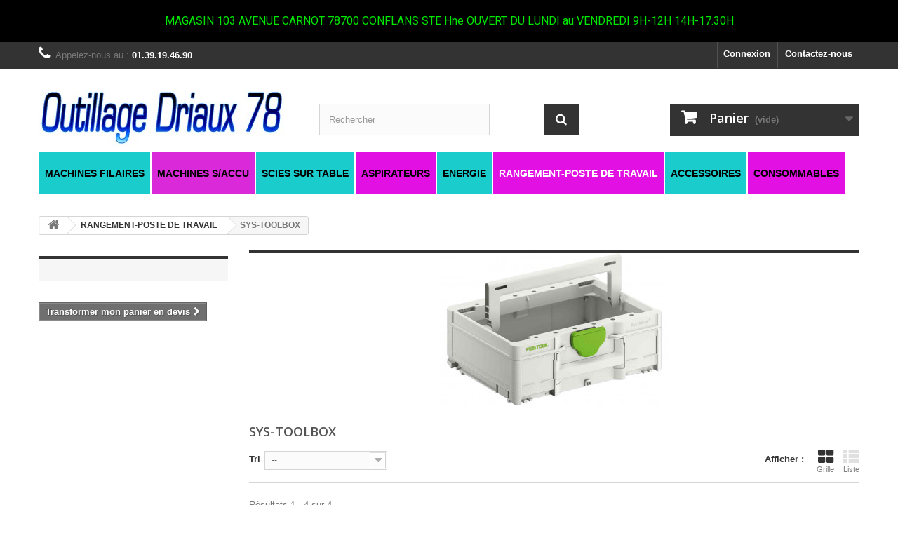

--- FILE ---
content_type: text/html; charset=utf-8
request_url: https://www.outillagedriaux.fr/2253-sys-toolbox
body_size: 27151
content:
<!DOCTYPE HTML> <!--[if lt IE 7]><html class="no-js lt-ie9 lt-ie8 lt-ie7" lang="fr"><![endif]--> <!--[if IE 7]><html class="no-js lt-ie9 lt-ie8 ie7" lang="fr"><![endif]--> <!--[if IE 8]><html class="no-js lt-ie9 ie8" lang="fr"><![endif]--> <!--[if gt IE 8]><html class="no-js ie9" lang="fr"><![endif]--><html lang="fr"><head><meta charset="utf-8" /><title>SYS-TOOLBOX - https://www.outillagedriaux.fr</title><meta name="generator" content="PrestaShop" /><meta name="robots" content="index,follow" /><meta name="viewport" content="width=device-width, minimum-scale=0.25, maximum-scale=1.6, initial-scale=1.0" /><meta name="apple-mobile-web-app-capable" content="yes" /><link rel="icon" type="image/vnd.microsoft.icon" href="/img/favicon.ico?1737915855" /><link rel="shortcut icon" type="image/x-icon" href="/img/favicon.ico?1737915855" /><link rel="stylesheet" href="https://www.outillagedriaux.fr/themes/default-bootstrap/cache/v_832_54dceefe19f061c6232c1fb2e8d5ff7a_all.css" type="text/css" media="all" /> <!--[if lt IE 8]> 
<script type="text/javascript" src="https://www.outillagedriaux.fr/modules/pm_advancedtopmenu/js/pm_advancedtopmenuiefix.js"></script> <![endif]--><input id="id_shop" type="hidden" rel="1"> <input id="id_lang" type="hidden" rel="1"><link rel="stylesheet" href="//fonts.googleapis.com/css?family=Open+Sans:300,600&amp;subset=latin,latin-ext" type="text/css" media="all" /> <!--[if IE 8]> 
<script src="https://oss.maxcdn.com/libs/html5shiv/3.7.0/html5shiv.js"></script> 
<script src="https://oss.maxcdn.com/libs/respond.js/1.3.0/respond.min.js"></script> <![endif]--></head><body id="category" class="category category-2253 category-sys-toolbox show-left-column hide-right-column lang_fr"><div id="page"><div class="header-container"> <header id="header"><div class="banner"><div class="container"><div class="row"><link href="https://fonts.googleapis.com/css?family=Roboto" rel="stylesheet" type="text/css" media="all"><link href="https://fonts.googleapis.com/css?family=Hind" rel="stylesheet" type="text/css" media="all"><link href="https://fonts.googleapis.com/css?family=Maven+Pro" rel="stylesheet" type="text/css" media="all"><link href="https://fonts.googleapis.com/css?family=Noto+Serif" rel="stylesheet" type="text/css" media="all"><link href="https://fonts.googleapis.com/css?family=Bitter" rel="stylesheet" type="text/css" media="all"><link href="https://fonts.googleapis.com/css?family=Forum" rel="stylesheet" type="text/css" media="all"><div id="ps_banner_ajax"><div id="ps_topbanner_wrapper"> MAGASIN 103 AVENUE CARNOT 78700 CONFLANS STE Hne OUVERT DU LUNDI au VENDREDI 9H-12H 14H-17.30H</div><style>header .banner {
		background-color: #000000;
	}

	#ps_topbanner_wrapper {
		width: 100%;
		left: 0;
		z-index: 999;
		top: 0;

		height: 60px;
		line-height: 60px;
		background-color: #000000;
		font-size: 16px;
		color: #00e801;

		text-align: center;

					font-family: 'Roboto', sans-serif;
			}

    @media only screen and (max-width:320px) {
        #ps_topbanner_wrapper { font-size: .9em }
    }</style>  </div></div></div></div><div class="nav"><div class="container"><div class="row"> <nav><div id="contact-link" > <a href="https://www.outillagedriaux.fr/nous-contacter" title="Contactez-nous">Contactez-nous</a></div> <span class="shop-phone"> <i class="icon-phone"></i>Appelez-nous au : <strong>01.39.19.46.90</strong> </span><div class="header_user_info"> <a class="login" href="https://www.outillagedriaux.fr/mon-compte" rel="nofollow" title="Identifiez-vous"> Connexion </a></div></nav></div></div></div><div><div class="container"><div class="row"><div id="header_logo"> <a href="https://www.outillagedriaux.fr/" title="https://www.outillagedriaux.fr"> <img class="logo img-responsive" src="https://www.outillagedriaux.fr/img/outillage-driaux-logo-1475211170.jpg" alt="https://www.outillagedriaux.fr" width="350" height="100"/> </a></div><div id="search_block_top" class="col-sm-4 clearfix"><form id="searchbox" method="get" action="//www.outillagedriaux.fr/recherche" > <input type="hidden" name="controller" value="search" /> <input type="hidden" name="orderby" value="position" /> <input type="hidden" name="orderway" value="desc" /> <input class="search_query form-control" type="text" id="search_query_top" name="search_query" placeholder="Rechercher" value="" /> <button type="submit" name="submit_search" class="btn btn-default button-search"> <span>Rechercher</span> </button></form></div><div class="col-sm-4 clearfix"><div class="shopping_cart"> <a href="https://www.outillagedriaux.fr/commande" title="Voir mon panier" rel="nofollow"> <b>Panier</b> <span class="ajax_cart_quantity unvisible">0</span> <span class="ajax_cart_product_txt unvisible">Produit</span> <span class="ajax_cart_product_txt_s unvisible">Produits</span> <span class="ajax_cart_total unvisible"> </span> <span class="ajax_cart_no_product">(vide)</span> </a><div class="cart_block block exclusive"><div class="block_content"><div class="cart_block_list"><p class="cart_block_no_products"> Aucun produit</p><div class="cart-prices"><div class="cart-prices-line first-line"> <span class="price cart_block_shipping_cost ajax_cart_shipping_cost unvisible"> À définir </span> <span class="unvisible"> Livraison </span></div><div class="cart-prices-line"> <span class="price cart_block_tax_cost ajax_cart_tax_cost">0,00 €</span> <span>Taxes</span></div><div class="cart-prices-line last-line"> <span class="price cart_block_total ajax_block_cart_total">0,00 €</span> <span>Total</span></div><p> Les prix sont TTC</p></div><p class="cart-buttons"> <a id="button_order_cart" class="btn btn-default button button-small" href="https://www.outillagedriaux.fr/commande" title="Commander" rel="nofollow"> <span> Commander<i class="icon-chevron-right right"></i> </span> </a></p></div></div></div></div></div><div id="layer_cart"><div class="clearfix"><div class="layer_cart_product col-xs-12 col-md-6"> <span class="cross" title="Fermer la fenêtre"></span> <span class="title"> <i class="icon-check"></i>Produit ajouté au panier avec succès </span><div class="product-image-container layer_cart_img"></div><div class="layer_cart_product_info"> <span id="layer_cart_product_title" class="product-name"></span> <span id="layer_cart_product_attributes"></span><div> <strong class="dark">Quantité</strong> <span id="layer_cart_product_quantity"></span></div><div> <strong class="dark">Total</strong> <span id="layer_cart_product_price"></span></div></div></div><div class="layer_cart_cart col-xs-12 col-md-6"> <span class="title"> <span class="ajax_cart_product_txt_s unvisible"> Il y a <span class="ajax_cart_quantity">0</span> produits dans votre panier. </span> <span class="ajax_cart_product_txt "> Il y a 1 produit dans votre panier. </span> </span><div class="layer_cart_row"> <strong class="dark"> Total produits TTC </strong> <span class="ajax_block_products_total"> </span></div><div class="layer_cart_row"> <strong class="dark unvisible"> Frais de port&nbsp;TTC </strong> <span class="ajax_cart_shipping_cost unvisible"> À définir </span></div><div class="layer_cart_row"> <strong class="dark">Taxes</strong> <span class="price cart_block_tax_cost ajax_cart_tax_cost">0,00 €</span></div><div class="layer_cart_row"> <strong class="dark"> Total TTC </strong> <span class="ajax_block_cart_total"> </span></div><div class="button-container"> <span class="continue btn btn-default button exclusive-medium" title="Continuer mes achats"> <span> <i class="icon-chevron-left left"></i>Continuer mes achats </span> </span> <a class="btn btn-default button button-medium" href="https://www.outillagedriaux.fr/commande" title="Commander" rel="nofollow"> <span> Commander<i class="icon-chevron-right right"></i> </span> </a></div></div></div><div class="crossseling"></div></div><div class="layer_cart_overlay"></div><style type="text/css">#marquee_container{
position:absolute;z-index:500;top:0px;width:1px;
}
#marquee_container2{
position:relative;margin-left:50%;left:30px;font-family:Verdana;color:#E7166C;font-size:22px;line-height:24px;font-weight:normal; z-index:1000;"
}
#marquee_style{
height:30px; width:860px; margin-top:5px; margin-right:5px; margin-bottom:5px;margin-left:5px;
}
@media screen and (max-width: 600px) {
#marquee_container{
position:absolute;z-index:500;top:0px;width:90%;margin:0 5%;}
#marquee_container2{
position:relative;margin-left:0;left:0px;font-family:Verdana;color:#E7166C;font-size:22px;line-height:24px;font-weight:normal;z-index:1000;}
#marquee_style{
height:30px;width:100%;margin-top:5px;margin-right:5px;margin-bottom:5px;margin-left:5px;}
}</style><div id="marquee_container"><div id="marquee_container2"> <marquee id="marquee_style" direction="left" behavior="scroll" scrollamount="7" scrolldelay="15"><a href="" target="_blank" style="color:#E7166C;"></a></marquee></div></div></div><div class="clear"></div><div id="_desktop_top_menu" class="adtm_menu_container "><div id="adtm_menu" data-activate-menu-id=".advtm_menu_actif_695fd88416fad" data-activate-menu-type="column" data-open-method="2"><div id="adtm_menu_inner" class="clearfix advtm_open_on_click"><ul id="menu"><li class="li-niveau1 advtm_menu_toggle"> <a class="a-niveau1 adtm_toggle_menu_button"><span class="advtm_menu_span adtm_toggle_menu_button_text">Menu</span></a></li><li class="li-niveau1 advtm_menu_101 sub"> <a href="https://www.outillagedriaux.fr/3352-machines-filaires" title="MACHINES FILAIRES" class=" a-niveau1" data-type="category" data-id="3352"><span class="advtm_menu_span advtm_menu_span_101">MACHINES FILAIRES</span><!--[if gte IE 7]><!--></a> <!--<![endif]--><!--[if lte IE 6]><table><tr><td><![endif]--><div class="adtm_sub"><table class="columnWrapTable"><tr><td class="adtm_column_wrap_td advtm_column_wrap_td_179"><div class="adtm_column_wrap advtm_column_wrap_179"><div class="adtm_column_wrap_sizer">&nbsp;</div></div></td><td class="adtm_column_wrap_td advtm_column_wrap_td_90"><div class="adtm_column_wrap advtm_column_wrap_90"><div class="adtm_column_wrap_sizer">&nbsp;</div><div class="adtm_column adtm_column_551"> <span class="column_wrap_title"> <a href="https://www.outillagedriaux.fr/3382-scies-saut-trion" title="SCIES SAUT. TRION" class="" data-type="category" data-id="3382"><img src="//www.outillagedriaux.fr/modules/pm_advancedtopmenu/column_icons/551-fr.jpg" alt="SCIES SAUT. TRION" title="SCIES SAUT. TRION" width="330" height="220" class="adtm_menu_icon img-responsive" />SCIES SAUT. TRION</a> </span></div><div class="adtm_column adtm_column_664"> <span class="column_wrap_title"> <a href="https://www.outillagedriaux.fr/2405-scies-univers-ssu" title="SCIES UNIVERS SSU" class="" data-type="category" data-id="2405"><img src="//www.outillagedriaux.fr/modules/pm_advancedtopmenu/column_icons/664-fr.jpg" alt="SCIES UNIVERS SSU" title="SCIES UNIVERS SSU" width="330" height="220" class="adtm_menu_icon img-responsive" />SCIES UNIVERS SSU</a> </span></div><h5 style="text-align: center;"></h5><div class="adtm_column adtm_column_319"> <span class="column_wrap_title"> <a href="https://www.outillagedriaux.fr/2419-ponceuses-rts400" title="PONCEUSES RTS400" class="" data-type="category" data-id="2419"><img src="//www.outillagedriaux.fr/modules/pm_advancedtopmenu/column_icons/319-fr.jpg" alt="PONCEUSES RTS400" title="PONCEUSES RTS400" width="330" height="220" class="adtm_menu_icon img-responsive" />PONCEUSES RTS400</a> </span></div><h5 style="text-align: center;"></h5><div class="adtm_column adtm_column_383"> <span class="column_wrap_title"> <a href="https://www.outillagedriaux.fr/2401-affleureuses" title="AFFLEUREUSES" class="" data-type="category" data-id="2401"><img src="//www.outillagedriaux.fr/modules/pm_advancedtopmenu/column_icons/383-fr.jpg" alt="AFFLEUREUSES" title="AFFLEUREUSES" width="330" height="220" class="adtm_menu_icon img-responsive" />AFFLEUREUSES</a> </span></div></div></td><td class="adtm_column_wrap_td advtm_column_wrap_td_91"><div class="adtm_column_wrap advtm_column_wrap_91"><div class="adtm_column_wrap_sizer">&nbsp;</div><div class="adtm_column adtm_column_550"> <span class="column_wrap_title"> <a href="https://www.outillagedriaux.fr/2826-scies-saut-carvex" title="SCIES SAUT. CARVEX" class="" data-type="category" data-id="2826"><img src="//www.outillagedriaux.fr/modules/pm_advancedtopmenu/column_icons/550-fr.jpg" alt="SCIES SAUT. CARVEX" title="SCIES SAUT. CARVEX" width="330" height="220" class="adtm_menu_icon img-responsive" />SCIES SAUT. CARVEX</a> </span></div><div class="adtm_column adtm_column_527"> <span class="column_wrap_title"> <a href="https://www.outillagedriaux.fr/3472-ponceuses-delta" title="PONCEUSES DELTA" class="" data-type="category" data-id="3472"><img src="//www.outillagedriaux.fr/modules/pm_advancedtopmenu/column_icons/527-fr.jpg" alt="PONCEUSES DELTA" title="PONCEUSES DELTA" width="330" height="220" class="adtm_menu_icon img-responsive" />PONCEUSES DELTA</a> </span></div><div class="adtm_column adtm_column_638"> <span class="column_wrap_title"> <a href="https://www.outillagedriaux.fr/3471-ponc-a-bande-bs75" title="PONC. A BANDE BS75" class="" data-type="category" data-id="3471"><img src="//www.outillagedriaux.fr/modules/pm_advancedtopmenu/column_icons/638-fr.jpg" alt="PONC. A BANDE BS75" title="PONC. A BANDE BS75" width="330" height="220" class="adtm_menu_icon img-responsive" />PONC. A BANDE BS75</a> </span></div><div class="adtm_column adtm_column_640"> <span class="column_wrap_title"> <a href="https://www.outillagedriaux.fr/3483-defonceuses-of-1010r" title="DEFONCEUSES OF 1010R" class="" data-type="category" data-id="3483"><img src="//www.outillagedriaux.fr/modules/pm_advancedtopmenu/column_icons/640-fr.jpg" alt="DEFONCEUSES OF 1010R" title="DEFONCEUSES OF 1010R" width="330" height="220" class="adtm_menu_icon img-responsive" />DEFONCEUSES OF 1010R</a> </span></div></div></td><td class="adtm_column_wrap_td advtm_column_wrap_td_92"><div class="adtm_column_wrap advtm_column_wrap_92"><div class="adtm_column_wrap_sizer">&nbsp;</div><div class="adtm_column adtm_column_307"> <span class="column_wrap_title"> <a href="https://www.outillagedriaux.fr/2770-scies-coupe-plong" title="SCIES COUPE PLONG." class="" data-type="category" data-id="2770"><img src="//www.outillagedriaux.fr/modules/pm_advancedtopmenu/column_icons/307-fr.jpg" alt="SCIES COUPE PLONG." title="SCIES COUPE PLONG." width="330" height="220" class="adtm_menu_icon img-responsive" />SCIES COUPE PLONG.</a> </span></div><div class="adtm_column adtm_column_628"> <span class="column_wrap_title"> <a href="https://www.outillagedriaux.fr/3474-ponceuse-ets-125-150" title="PONCEUSE ETS 125-150" class="" data-type="category" data-id="3474"><img src="//www.outillagedriaux.fr/modules/pm_advancedtopmenu/column_icons/628-fr.jpg" alt="PONCEUSE ETS 125-150" title="PONCEUSE ETS 125-150" width="330" height="220" class="adtm_menu_icon img-responsive" />PONCEUSE ETS 125-150</a> </span></div><h5 style="text-align: center;"></h5><div class="adtm_column adtm_column_320"> <span class="column_wrap_title"> <a href="https://www.outillagedriaux.fr/3516-planex-lhs2-225-eqi-leds" title="PLANEX LHS2 225 EQI LEDS" class="" data-type="category" data-id="3516"><img src="//www.outillagedriaux.fr/modules/pm_advancedtopmenu/column_icons/320-fr.jpg" alt="PLANEX LHS2 225 EQI LEDS" title="PLANEX LHS2 225 EQI LEDS" width="660" height="440" class="adtm_menu_icon img-responsive" />PLANEX LHS2 225 EQI LEDS</a> </span></div><div class="adtm_column adtm_column_641"> <span class="column_wrap_title"> <a href="https://www.outillagedriaux.fr/3484-defonceuses-of1400" title="DEFONCEUSES OF1400" class="" data-type="category" data-id="3484"><img src="//www.outillagedriaux.fr/modules/pm_advancedtopmenu/column_icons/641-fr.jpg" alt="DEFONCEUSES OF1400" title="DEFONCEUSES OF1400" width="330" height="220" class="adtm_menu_icon img-responsive" />DEFONCEUSES OF1400</a> </span></div><h5 style="text-align: center;"></h5><p></p><div class="adtm_column adtm_column_330"> <span class="column_wrap_title"> <a href="https://www.outillagedriaux.fr/2428-melangeurs-peinture" title="MELANGEURS PEINTURE" class="" data-type="category" data-id="2428"><img src="//www.outillagedriaux.fr/modules/pm_advancedtopmenu/column_icons/330-fr.jpg" alt="MELANGEURS PEINTURE" title="MELANGEURS PEINTURE" width="660" height="440" class="adtm_menu_icon img-responsive" />MELANGEURS PEINTURE</a> </span></div></div></td><td class="adtm_column_wrap_td advtm_column_wrap_td_93"><div class="adtm_column_wrap advtm_column_wrap_93"><div class="adtm_column_wrap_sizer">&nbsp;</div><div class="adtm_column adtm_column_629"> <span class="column_wrap_title"> <a href="https://www.outillagedriaux.fr/2281-scie-plong-saccus" title="SCIE PLONG. S/ACCUS" class="" data-type="category" data-id="2281"><img src="//www.outillagedriaux.fr/modules/pm_advancedtopmenu/column_icons/629-fr.jpg" alt="SCIE PLONG. S/ACCUS" title="SCIE PLONG. S/ACCUS" width="330" height="220" class="adtm_menu_icon img-responsive" />SCIE PLONG. S/ACCUS</a> </span></div><div class="adtm_column adtm_column_624"> <span class="column_wrap_title"> <a href="https://www.outillagedriaux.fr/3475-ponceuses-ets-ec-125-150" title="PONCEUSES ETS EC 125-150" class="" data-type="category" data-id="3475"><img src="//www.outillagedriaux.fr/modules/pm_advancedtopmenu/column_icons/624-fr.jpg" alt="PONCEUSES ETS EC 125-150" title="PONCEUSES ETS EC 125-150" width="330" height="220" class="adtm_menu_icon img-responsive" />PONCEUSES ETS EC 125-150</a> </span></div><div class="adtm_column adtm_column_632"> <span class="column_wrap_title"> <a href="https://www.outillagedriaux.fr/2414-rabots-ehl65" title="RABOTS EHL65" class="" data-type="category" data-id="2414"><img src="//www.outillagedriaux.fr/modules/pm_advancedtopmenu/column_icons/632-fr.jpg" alt="RABOTS EHL65" title="RABOTS EHL65" width="330" height="220" class="adtm_menu_icon img-responsive" />RABOTS EHL65</a> </span></div><div class="adtm_column adtm_column_642"> <span class="column_wrap_title"> <a href="https://www.outillagedriaux.fr/3485-defonceuses-of-2200" title="DEFONCEUSES OF 2200" class="" data-type="category" data-id="3485"><img src="//www.outillagedriaux.fr/modules/pm_advancedtopmenu/column_icons/642-fr.jpg" alt="DEFONCEUSES OF 2200" title="DEFONCEUSES OF 2200" width="330" height="220" class="adtm_menu_icon img-responsive" />DEFONCEUSES OF 2200</a> </span></div><h5 style="text-align: center;"></h5><div class="adtm_column adtm_column_329"> <span class="column_wrap_title"> <a href="https://www.outillagedriaux.fr/2436-ponceuses-renovation" title="PONCEUSES R&Eacute;NOVATION" class="" data-type="category" data-id="2436"><img src="//www.outillagedriaux.fr/modules/pm_advancedtopmenu/column_icons/329-fr.jpg" alt="PONCEUSES R&Eacute;NOVATION" title="PONCEUSES R&Eacute;NOVATION" width="330" height="220" class="adtm_menu_icon img-responsive" />PONCEUSES R&Eacute;NOVATION</a> </span></div></div></td><td class="adtm_column_wrap_td advtm_column_wrap_td_114"><div class="adtm_column_wrap advtm_column_wrap_114"><div class="adtm_column_wrap_sizer">&nbsp;</div><div class="adtm_column adtm_column_626"> <span class="column_wrap_title"> <a href="https://www.outillagedriaux.fr/3476-scies-a-capot" title="SCIES A CAPOT" class="" data-type="category" data-id="3476"><img src="//www.outillagedriaux.fr/modules/pm_advancedtopmenu/column_icons/626-fr.jpg" alt="SCIES A CAPOT" title="SCIES A CAPOT" width="330" height="220" class="adtm_menu_icon img-responsive" />SCIES A CAPOT</a> </span></div><div class="adtm_column adtm_column_525"> <span class="column_wrap_title"> <a href="https://www.outillagedriaux.fr/2395-ponceuses-rotex" title="PONCEUSES ROTEX" class="" data-type="category" data-id="2395"><img src="//www.outillagedriaux.fr/modules/pm_advancedtopmenu/column_icons/525-fr.jpg" alt="PONCEUSES ROTEX" title="PONCEUSES ROTEX" width="330" height="220" class="adtm_menu_icon img-responsive" />PONCEUSES ROTEX</a> </span></div><div class="adtm_column adtm_column_633"> <span class="column_wrap_title"> <a href="https://www.outillagedriaux.fr/3480-rabots-hl850" title="RABOTS HL850" class="" data-type="category" data-id="3480"><img src="//www.outillagedriaux.fr/modules/pm_advancedtopmenu/column_icons/633-fr.jpg" alt="RABOTS HL850" title="RABOTS HL850" width="330" height="220" class="adtm_menu_icon img-responsive" />RABOTS HL850</a> </span></div><div class="adtm_column adtm_column_644"> <span class="column_wrap_title"> <a href="https://www.outillagedriaux.fr/3487-domino-df500" title="DOMINO DF500" class="" data-type="category" data-id="3487"><img src="//www.outillagedriaux.fr/modules/pm_advancedtopmenu/column_icons/644-fr.jpg" alt="DOMINO DF500" title="DOMINO DF500" width="330" height="220" class="adtm_menu_icon img-responsive" />DOMINO DF500</a> </span></div><h5 style="text-align: center;"></h5><div class="adtm_column adtm_column_386"> <span class="column_wrap_title"> <a href="https://www.outillagedriaux.fr/2969-tronconnage-diamant" title="TRONCONNAGE DIAMANT" class="" data-type="category" data-id="2969"><img src="//www.outillagedriaux.fr/modules/pm_advancedtopmenu/column_icons/386-fr.jpg" alt="TRONCONNAGE DIAMANT" title="TRONCONNAGE DIAMANT" width="330" height="220" class="adtm_menu_icon img-responsive" />TRONCONNAGE DIAMANT</a> </span></div></div></td><td class="adtm_column_wrap_td advtm_column_wrap_td_117"><div class="adtm_column_wrap advtm_column_wrap_117"><div class="adtm_column_wrap_sizer">&nbsp;</div><div class="adtm_column adtm_column_630"> <span class="column_wrap_title"> <a href="https://www.outillagedriaux.fr/3467-scie-tsv-60-kebq" title="SCIE TSV 60 KEBQ" class="" data-type="category" data-id="3467"><img src="//www.outillagedriaux.fr/modules/pm_advancedtopmenu/column_icons/630-fr.jpg" alt="SCIE TSV 60 KEBQ" title="SCIE TSV 60 KEBQ" width="330" height="220" class="adtm_menu_icon img-responsive" />SCIE TSV 60 KEBQ</a> </span></div><div class="adtm_column adtm_column_579"> <span class="column_wrap_title"> <a href="https://www.outillagedriaux.fr/2470-ponceuses-de-chants" title="PONCEUSES DE CHANTS" class="" data-type="category" data-id="2470"><img src="//www.outillagedriaux.fr/modules/pm_advancedtopmenu/column_icons/579-fr.jpg" alt="PONCEUSES DE CHANTS" title="PONCEUSES DE CHANTS" width="330" height="220" class="adtm_menu_icon img-responsive" />PONCEUSES DE CHANTS</a> </span></div><div class="adtm_column adtm_column_631"> <span class="column_wrap_title"> <a href="https://www.outillagedriaux.fr/3479-conturo" title="CONTURO" class="" data-type="category" data-id="3479"><img src="//www.outillagedriaux.fr/modules/pm_advancedtopmenu/column_icons/631-fr.jpg" alt="CONTURO" title="CONTURO" width="330" height="220" class="adtm_menu_icon img-responsive" />CONTURO</a> </span></div><div class="adtm_column adtm_column_645"> <span class="column_wrap_title"> <a href="https://www.outillagedriaux.fr/3488-domino-df-700" title="DOMINO DF 700" class="" data-type="category" data-id="3488"><img src="//www.outillagedriaux.fr/modules/pm_advancedtopmenu/column_icons/645-fr.jpg" alt="DOMINO DF 700" title="DOMINO DF 700" width="330" height="220" class="adtm_menu_icon img-responsive" />DOMINO DF 700</a> </span></div></div></td><td class="adtm_column_wrap_td advtm_column_wrap_td_118"><div class="adtm_column_wrap advtm_column_wrap_118"><div class="adtm_column_wrap_sizer">&nbsp;</div></div></td></tr></table></div> <!--[if lte IE 6]></td></tr></table></a><![endif]--></li><li class="li-niveau1 advtm_menu_76 sub"> <a href="https://www.outillagedriaux.fr/3571-nouveautes" title="MACHINES S/ACCU" class=" a-niveau1" data-type="category" data-id="3571"><span class="advtm_menu_span advtm_menu_span_76">MACHINES S/ACCU</span><!--[if gte IE 7]><!--></a> <!--<![endif]--><!--[if lte IE 6]><table><tr><td><![endif]--><div class="adtm_sub"><table class="columnWrapTable"><tr><td class="adtm_column_wrap_td advtm_column_wrap_td_180"><div class="adtm_column_wrap advtm_column_wrap_180"><div class="adtm_column_wrap_sizer">&nbsp;</div></div></td><td class="adtm_column_wrap_td advtm_column_wrap_td_103"><div class="adtm_column_wrap advtm_column_wrap_103"><div class="adtm_column_wrap_sizer">&nbsp;</div><div class="adtm_column adtm_column_617"> <span class="column_wrap_title"> <a href="https://www.outillagedriaux.fr/3519-cxs-txs-18c-30" title="CXS-TXS 18C 3.0" class="" data-type="category" data-id="3519"><img src="//www.outillagedriaux.fr/modules/pm_advancedtopmenu/column_icons/617-fr.jpg" alt="CXS-TXS 18C 3.0" title="CXS-TXS 18C 3.0" width="330" height="220" class="adtm_menu_icon img-responsive" />CXS-TXS 18C 3.0</a> </span></div><div class="adtm_column adtm_column_658"> <span class="column_wrap_title"> <a href="https://www.outillagedriaux.fr/3510-cxs12-txs12-25" title="CXS12-TXS12 2.5" class="" data-type="category" data-id="3510"><img src="//www.outillagedriaux.fr/modules/pm_advancedtopmenu/column_icons/658-fr.jpg" alt="CXS12-TXS12 2.5" title="CXS12-TXS12 2.5" width="330" height="220" class="adtm_menu_icon img-responsive" />CXS12-TXS12 2.5</a> </span></div><div class="adtm_column adtm_column_670"> <span class="column_wrap_title"> <a href="https://www.outillagedriaux.fr/3556-perforateur-saccu" title="PERFORATEUR S/ACCU" class="" data-type="category" data-id="3556"><img src="//www.outillagedriaux.fr/modules/pm_advancedtopmenu/column_icons/670-fr.jpg" alt="PERFORATEUR S/ACCU" title="PERFORATEUR S/ACCU" width="330" height="220" class="adtm_menu_icon img-responsive" />PERFORATEUR S/ACCU</a> </span></div><div class="adtm_column adtm_column_679"> <span class="column_wrap_title"> <a href="https://www.outillagedriaux.fr/3571-nouveautes" title="NOUVEAUT&Eacute;S" class="" data-type="category" data-id="3571">NOUVEAUT&Eacute;S</a> </span></div><h5 style="text-align: center;"></h5><div class="adtm_column adtm_column_404"> <span class="column_wrap_title"> <a href="https://www.outillagedriaux.fr/2059-set-de-montage" title="SET DE MONTAGE" class="" data-type="category" data-id="2059"><img src="//www.outillagedriaux.fr/modules/pm_advancedtopmenu/column_icons/404-fr.jpg" alt="SET DE MONTAGE" title="SET DE MONTAGE" width="330" height="220" class="adtm_menu_icon img-responsive" />SET DE MONTAGE</a> </span></div><h5 style="text-align: center;"></h5><div class="adtm_column adtm_column_406"> <span class="column_wrap_title"> <a href="https://www.outillagedriaux.fr/1439-materiaux-isolants" title="MAT&Eacute;RIAUX ISOLANTS" class="" data-type="category" data-id="1439"><img src="//www.outillagedriaux.fr/modules/pm_advancedtopmenu/column_icons/406-fr.jpg" alt="MAT&Eacute;RIAUX ISOLANTS" title="MAT&Eacute;RIAUX ISOLANTS" width="330" height="220" class="adtm_menu_icon img-responsive" />MAT&Eacute;RIAUX ISOLANTS</a> </span></div><h5 style="text-align: center;"></h5><div class="adtm_column adtm_column_409"> <span class="column_wrap_title"> <a href="https://www.outillagedriaux.fr/379-visseus-plaquistes-dwc" title="VISSEUS. PLAQUISTES DWC" class="" data-type="category" data-id="379"><img src="//www.outillagedriaux.fr/modules/pm_advancedtopmenu/column_icons/409-fr.jpg" alt="VISSEUS. PLAQUISTES DWC" title="VISSEUS. PLAQUISTES DWC" width="330" height="220" class="adtm_menu_icon img-responsive" />VISSEUS. PLAQUISTES DWC</a> </span></div></div></td><td class="adtm_column_wrap_td advtm_column_wrap_td_102"><div class="adtm_column_wrap advtm_column_wrap_102"><div class="adtm_column_wrap_sizer">&nbsp;</div><h5 style="text-align: center;"></h5><div class="adtm_column adtm_column_401"> <span class="column_wrap_title"> <a href="https://www.outillagedriaux.fr/2353-visseuses-c18-t18" title="VISSEUSES C18-T18" class="" data-type="category" data-id="2353"><img src="//www.outillagedriaux.fr/modules/pm_advancedtopmenu/column_icons/401-fr.jpg" alt="VISSEUSES C18-T18" title="VISSEUSES C18-T18" width="330" height="220" class="adtm_menu_icon img-responsive" />VISSEUSES C18-T18</a> </span></div><div class="adtm_column adtm_column_674"> <span class="column_wrap_title"> <a href="https://www.outillagedriaux.fr/3563-kits-combo" title="KITS COMBO" class="" data-type="category" data-id="3563"><img src="//www.outillagedriaux.fr/modules/pm_advancedtopmenu/column_icons/674-fr.jpg" alt="KITS COMBO" title="KITS COMBO" width="330" height="220" class="adtm_menu_icon img-responsive" />KITS COMBO</a> </span></div><div class="adtm_column adtm_column_549"> <span class="column_wrap_title"> <a href="https://www.outillagedriaux.fr/57-scies-saut-saccu" title="SCIES SAUT. S/ACCU" class="" data-type="category" data-id="57"><img src="//www.outillagedriaux.fr/modules/pm_advancedtopmenu/column_icons/549-fr.png" alt="SCIES SAUT. S/ACCU" title="SCIES SAUT. S/ACCU" width="330" height="220" class="adtm_menu_icon img-responsive" />SCIES SAUT. S/ACCU</a> </span></div><h5 style="text-align: center;"></h5><div class="adtm_column adtm_column_394"> <span class="column_wrap_title"> <a href="https://www.outillagedriaux.fr/2281-scie-plong-saccus" title="SCIE PLONG. S/ACCUS" class="" data-type="category" data-id="2281"><img src="//www.outillagedriaux.fr/modules/pm_advancedtopmenu/column_icons/394-fr.jpg" alt="SCIE PLONG. S/ACCUS" title="SCIE PLONG. S/ACCUS" width="330" height="220" class="adtm_menu_icon img-responsive" />SCIE PLONG. S/ACCUS</a> </span></div><div class="adtm_column adtm_column_461"> <span class="column_wrap_title"> <a href="https://www.outillagedriaux.fr/2109-meuleuse-d-angle" title="MEULEUSE D'ANGLE " class="" data-type="category" data-id="2109"><img src="//www.outillagedriaux.fr/modules/pm_advancedtopmenu/column_icons/461-fr.jpg" alt="MEULEUSE D'ANGLE " title="MEULEUSE D'ANGLE " width="330" height="220" class="adtm_menu_icon img-responsive" />MEULEUSE D'ANGLE </a> </span></div><div class="adtm_column adtm_column_605"> <span class="column_wrap_title"> <a href="https://www.outillagedriaux.fr/3032-energie-10v-12v" title="ENERGIE 10V -12V" class="" data-type="category" data-id="3032"><img src="//www.outillagedriaux.fr/modules/pm_advancedtopmenu/column_icons/605-fr.jpg" alt="ENERGIE 10V -12V" title="ENERGIE 10V -12V" width="330" height="220" class="adtm_menu_icon img-responsive" />ENERGIE 10V -12V</a> </span></div></div></td><td class="adtm_column_wrap_td advtm_column_wrap_td_104"><div class="adtm_column_wrap advtm_column_wrap_104"><div class="adtm_column_wrap_sizer">&nbsp;</div><div class="adtm_column adtm_column_607"> <span class="column_wrap_title"> <a href="https://www.outillagedriaux.fr/2277-visseuse-tdc-18v" title="VISSEUSE TDC 18V" class="" data-type="category" data-id="2277"><img src="//www.outillagedriaux.fr/modules/pm_advancedtopmenu/column_icons/607-fr.jpg" alt="VISSEUSE TDC 18V" title="VISSEUSE TDC 18V" width="330" height="220" class="adtm_menu_icon img-responsive" />VISSEUSE TDC 18V</a> </span></div><h5 style="text-align: center;"></h5><div class="adtm_column adtm_column_396"> <span class="column_wrap_title"> <a href="https://www.outillagedriaux.fr/587-scie-oscillante-osc-18v" title="SCIE OSCILLANTE OSC 18V" class="" data-type="category" data-id="587"><img src="//www.outillagedriaux.fr/modules/pm_advancedtopmenu/column_icons/396-fr.jpg" alt="SCIE OSCILLANTE OSC 18V" title="SCIE OSCILLANTE OSC 18V" width="330" height="220" class="adtm_menu_icon img-responsive" />SCIE OSCILLANTE OSC 18V</a> </span></div><h5 style="text-align: center;"></h5><div class="adtm_column adtm_column_403"> <span class="column_wrap_title"> <a href="https://www.outillagedriaux.fr/1351-scies-a-capot-batterie-hkc55" title="SCIES &Agrave; CAPOT BATTERIE HKC55" class="" data-type="category" data-id="1351"><img src="//www.outillagedriaux.fr/modules/pm_advancedtopmenu/column_icons/403-fr.jpg" alt="SCIES &Agrave; CAPOT BATTERIE HKC55" title="SCIES &Agrave; CAPOT BATTERIE HKC55" width="330" height="220" class="adtm_menu_icon img-responsive" />SCIES &Agrave; CAPOT BATTERIE HKC55</a> </span></div><h5 style="text-align: center;"></h5><div class="adtm_column adtm_column_405"> <span class="column_wrap_title"> <a href="https://www.outillagedriaux.fr/2107-tronc-diamant-sfil" title="TRON&Ccedil;. DIAMANT S/FIL" class="" data-type="category" data-id="2107"><img src="//www.outillagedriaux.fr/modules/pm_advancedtopmenu/column_icons/405-fr.jpg" alt="TRON&Ccedil;. DIAMANT S/FIL" title="TRON&Ccedil;. DIAMANT S/FIL" width="330" height="220" class="adtm_menu_icon img-responsive" />TRON&Ccedil;. DIAMANT S/FIL</a> </span></div><div class="adtm_column adtm_column_606"> <span class="column_wrap_title"> <a href="https://www.outillagedriaux.fr/3031-energie-hybrides" title="ENERGIE HYBRIDES" class="" data-type="category" data-id="3031"><img src="//www.outillagedriaux.fr/modules/pm_advancedtopmenu/column_icons/606-fr.jpg" alt="ENERGIE HYBRIDES" title="ENERGIE HYBRIDES" width="330" height="220" class="adtm_menu_icon img-responsive" />ENERGIE HYBRIDES</a> </span></div></div></td><td class="adtm_column_wrap_td advtm_column_wrap_td_105"><div class="adtm_column_wrap advtm_column_wrap_105"><div class="adtm_column_wrap_sizer">&nbsp;</div><div class="adtm_column adtm_column_540"> <span class="column_wrap_title"> <a href="https://www.outillagedriaux.fr/2203-visseuses-a-chocs-tid" title="VISSEUSES &Aacute; CHOCS TID" class="" data-type="category" data-id="2203"><img src="//www.outillagedriaux.fr/modules/pm_advancedtopmenu/column_icons/540-fr.jpg" alt="VISSEUSES &Aacute; CHOCS TID" title="VISSEUSES &Aacute; CHOCS TID" width="330" height="220" class="adtm_menu_icon img-responsive" />VISSEUSES &Aacute; CHOCS TID</a> </span></div><div class="adtm_column adtm_column_544"> <span class="column_wrap_title"> <a href="https://www.outillagedriaux.fr/385-rtsc-400-18v" title="RTSC 400 18v" class="" data-type="category" data-id="385"><img src="//www.outillagedriaux.fr/modules/pm_advancedtopmenu/column_icons/544-fr.png" alt="RTSC 400 18v" title="RTSC 400 18v" width="330" height="220" class="adtm_menu_icon img-responsive" />RTSC 400 18v</a> </span></div><div class="adtm_column adtm_column_609"> <span class="column_wrap_title"> <a href="https://www.outillagedriaux.fr/3451-scie-saccus-csc-50" title="SCIE S/ACCUS CSC 50" class="" data-type="category" data-id="3451"><img src="//www.outillagedriaux.fr/modules/pm_advancedtopmenu/column_icons/609-fr.jpg" alt="SCIE S/ACCUS CSC 50" title="SCIE S/ACCUS CSC 50" width="330" height="220" class="adtm_menu_icon img-responsive" />SCIE S/ACCUS CSC 50</a> </span></div><h5 style="text-align: center;"></h5><div class="adtm_column adtm_column_400"> <span class="column_wrap_title"> <a href="https://www.outillagedriaux.fr/2947-sys-saccus" title="SYS S/ACCUS" class="" data-type="category" data-id="2947"><img src="//www.outillagedriaux.fr/modules/pm_advancedtopmenu/column_icons/400-fr.jpg" alt="SYS S/ACCUS" title="SYS S/ACCUS" width="330" height="220" class="adtm_menu_icon img-responsive" />SYS S/ACCUS</a> </span></div><h5 style="text-align: center;"></h5><div class="adtm_column adtm_column_398"> <span class="column_wrap_title"> <a href="https://www.outillagedriaux.fr/3450-energie-18v" title="ENERGIE 18V" class="" data-type="category" data-id="3450"><img src="//www.outillagedriaux.fr/modules/pm_advancedtopmenu/column_icons/398-fr.png" alt="ENERGIE 18V" title="ENERGIE 18V" width="330" height="220" class="adtm_menu_icon img-responsive" />ENERGIE 18V</a> </span></div></div></td><td class="adtm_column_wrap_td advtm_column_wrap_td_116"><div class="adtm_column_wrap advtm_column_wrap_116"><div class="adtm_column_wrap_sizer">&nbsp;</div><div class="adtm_column adtm_column_541"> <span class="column_wrap_title"> <a href="https://www.outillagedriaux.fr/2278-percussion-tpc-18v" title="PERCUSSION TPC 18V" class="" data-type="category" data-id="2278"><img src="//www.outillagedriaux.fr/modules/pm_advancedtopmenu/column_icons/541-fr.jpg" alt="PERCUSSION TPC 18V" title="PERCUSSION TPC 18V" width="330" height="220" class="adtm_menu_icon img-responsive" />PERCUSSION TPC 18V</a> </span></div><div class="adtm_column adtm_column_545"> <span class="column_wrap_title"> <a href="https://www.outillagedriaux.fr/386-etsc-125-18v" title="ETSC 125 18v" class="" data-type="category" data-id="386"><img src="//www.outillagedriaux.fr/modules/pm_advancedtopmenu/column_icons/545-fr.png" alt="ETSC 125 18v" title="ETSC 125 18v" width="330" height="220" class="adtm_menu_icon img-responsive" />ETSC 125 18v</a> </span></div><h5 style="text-align: center;"></h5><div class="adtm_column adtm_column_408"> <span class="column_wrap_title"> <a href="https://www.outillagedriaux.fr/2946-scies-radiales-saccus" title="SCIES RADIALES S/ACCUS" class="" data-type="category" data-id="2946"><img src="//www.outillagedriaux.fr/modules/pm_advancedtopmenu/column_icons/408-fr.jpg" alt="SCIES RADIALES S/ACCUS" title="SCIES RADIALES S/ACCUS" width="330" height="220" class="adtm_menu_icon img-responsive" />SCIES RADIALES S/ACCUS</a> </span></div><div class="adtm_column adtm_column_602"> <span class="column_wrap_title"> <a href="https://www.outillagedriaux.fr/2950-mini-saccus" title="MINI S/ACCUS" class="" data-type="category" data-id="2950"><img src="//www.outillagedriaux.fr/modules/pm_advancedtopmenu/column_icons/602-fr.jpg" alt="MINI S/ACCUS" title="MINI S/ACCUS" width="330" height="220" class="adtm_menu_icon img-responsive" />MINI S/ACCUS</a> </span></div><div class="adtm_column adtm_column_604"> <span class="column_wrap_title"> <a href="https://www.outillagedriaux.fr/1370-bluetooth" title="BLUETOOTH" class="" data-type="category" data-id="1370"><img src="//www.outillagedriaux.fr/modules/pm_advancedtopmenu/column_icons/604-fr.jpg" alt="BLUETOOTH" title="BLUETOOTH" width="330" height="220" class="adtm_menu_icon img-responsive" />BLUETOOTH</a> </span></div></div></td><td class="adtm_column_wrap_td advtm_column_wrap_td_122"><div class="adtm_column_wrap advtm_column_wrap_122"><div class="adtm_column_wrap_sizer">&nbsp;</div><div class="adtm_column adtm_column_678"> <span class="column_wrap_title"> <a href="https://www.outillagedriaux.fr/3568-ponceuse-nouv-mod" title="PONCEUSE NOUV. MOD." class="" data-type="category" data-id="3568"><img src="//www.outillagedriaux.fr/modules/pm_advancedtopmenu/column_icons/678-fr.jpg" alt="PONCEUSE NOUV. MOD." title="PONCEUSE NOUV. MOD." width="800" height="533" class="adtm_menu_icon img-responsive" />PONCEUSE NOUV. MOD.</a> </span></div><div class="adtm_column adtm_column_546"> <span class="column_wrap_title"> <a href="https://www.outillagedriaux.fr/384-dtsc-400-18v" title="DTSC 400 18v" class="" data-type="category" data-id="384"><img src="//www.outillagedriaux.fr/modules/pm_advancedtopmenu/column_icons/546-fr.jpg" alt="DTSC 400 18v" title="DTSC 400 18v" width="330" height="220" class="adtm_menu_icon img-responsive" />DTSC 400 18v</a> </span></div><div class="adtm_column adtm_column_616"> <span class="column_wrap_title"> <a href="https://www.outillagedriaux.fr/3462-scie-sabre-rsc-18" title="SCIE SABRE RSC 18" class="" data-type="category" data-id="3462"><img src="//www.outillagedriaux.fr/modules/pm_advancedtopmenu/column_icons/616-fr.jpg" alt="SCIE SABRE RSC 18" title="SCIE SABRE RSC 18" width="330" height="220" class="adtm_menu_icon img-responsive" />SCIE SABRE RSC 18</a> </span></div><div class="adtm_column adtm_column_662"> <span class="column_wrap_title"> <a href="https://www.outillagedriaux.fr/3515-scie-symetric-70-saccu" title="SCIE SYMETRIC 70 S/ACCU" class="" data-type="category" data-id="3515"><img src="//www.outillagedriaux.fr/modules/pm_advancedtopmenu/column_icons/662-fr.jpg" alt="SCIE SYMETRIC 70 S/ACCU" title="SCIE SYMETRIC 70 S/ACCU" width="330" height="220" class="adtm_menu_icon img-responsive" />SCIE SYMETRIC 70 S/ACCU</a> </span></div><div class="adtm_column adtm_column_603"> <span class="column_wrap_title"> <a href="https://www.outillagedriaux.fr/2953-midi-saccus" title="MIDI S/ACCUS" class="" data-type="category" data-id="2953"><img src="//www.outillagedriaux.fr/modules/pm_advancedtopmenu/column_icons/603-fr.jpg" alt="MIDI S/ACCUS" title="MIDI S/ACCUS" width="330" height="220" class="adtm_menu_icon img-responsive" />MIDI S/ACCUS</a> </span></div><div class="adtm_column adtm_column_649"> <span class="column_wrap_title"> <a href="https://www.outillagedriaux.fr/3036-mandrins" title="MANDRINS" class="" data-type="category" data-id="3036"><img src="//www.outillagedriaux.fr/modules/pm_advancedtopmenu/column_icons/649-fr.jpg" alt="MANDRINS" title="MANDRINS" width="330" height="220" class="adtm_menu_icon img-responsive" />MANDRINS</a> </span></div></div></td><td class="adtm_column_wrap_td advtm_column_wrap_td_123"><div class="adtm_column_wrap advtm_column_wrap_123"><div class="adtm_column_wrap_sizer">&nbsp;</div></div></td></tr></table></div> <!--[if lte IE 6]></td></tr></table></a><![endif]--></li><li class="li-niveau1 advtm_menu_113 sub"> <a href="https://www.outillagedriaux.fr/1225-machines-sur-tables" title="SCIES SUR TABLE" class=" a-niveau1" data-type="category" data-id="1225"><span class="advtm_menu_span advtm_menu_span_113">SCIES SUR TABLE</span><!--[if gte IE 7]><!--></a> <!--<![endif]--><!--[if lte IE 6]><table><tr><td><![endif]--><div class="adtm_sub"><table class="columnWrapTable"><tr><td class="adtm_column_wrap_td advtm_column_wrap_td_130"><div class="adtm_column_wrap advtm_column_wrap_130"><div class="adtm_column_wrap_sizer">&nbsp;</div></div></td><td class="adtm_column_wrap_td advtm_column_wrap_td_131"><div class="adtm_column_wrap advtm_column_wrap_131"><div class="adtm_column_wrap_sizer">&nbsp;</div><h5 style="text-align: center;"></h5><div class="adtm_column adtm_column_438"> <span class="column_wrap_title"> <a href="https://www.outillagedriaux.fr/2967-scies-radiales-saccus" title="SCIES RADIALES S/ACCUS" class="" data-type="category" data-id="2967"><img src="//www.outillagedriaux.fr/modules/pm_advancedtopmenu/column_icons/438-fr.jpg" alt="SCIES RADIALES S/ACCUS" title="SCIES RADIALES S/ACCUS" width="330" height="220" class="adtm_menu_icon img-responsive" />SCIES RADIALES S/ACCUS</a> </span></div></div></td><td class="adtm_column_wrap_td advtm_column_wrap_td_132"><div class="adtm_column_wrap advtm_column_wrap_132"><div class="adtm_column_wrap_sizer">&nbsp;</div><h5 style="text-align: center;"></h5><div class="adtm_column adtm_column_440"> <span class="column_wrap_title"> <a href="https://www.outillagedriaux.fr/2968-scies-radiales-kapex60" title="SCIES RADIALES KAPEX60" class="" data-type="category" data-id="2968"><img src="//www.outillagedriaux.fr/modules/pm_advancedtopmenu/column_icons/440-fr.jpg" alt="SCIES RADIALES KAPEX60" title="SCIES RADIALES KAPEX60" width="330" height="220" class="adtm_menu_icon img-responsive" />SCIES RADIALES KAPEX60</a> </span></div><div class="adtm_column adtm_column_611"> <span class="column_wrap_title"> <a href="https://www.outillagedriaux.fr/3451-scie-saccus-csc-50" title="SCIE S/ACCUS CSC50" class="" data-type="category" data-id="3451"><img src="//www.outillagedriaux.fr/modules/pm_advancedtopmenu/column_icons/611-fr.jpg" alt="SCIE S/ACCUS CSC50" title="SCIE S/ACCUS CSC50" width="330" height="220" class="adtm_menu_icon img-responsive" />SCIE S/ACCUS CSC50</a> </span></div></div></td><td class="adtm_column_wrap_td advtm_column_wrap_td_133"><div class="adtm_column_wrap advtm_column_wrap_133"><div class="adtm_column_wrap_sizer">&nbsp;</div><h5 style="text-align: center;"></h5><div class="adtm_column adtm_column_441"> <span class="column_wrap_title"> <a href="https://www.outillagedriaux.fr/154-scies-radiales-kapex120" title="SCIES RADIALES KAPEX120" class="" data-type="category" data-id="154"><img src="//www.outillagedriaux.fr/modules/pm_advancedtopmenu/column_icons/441-fr.jpg" alt="SCIES RADIALES KAPEX120" title="SCIES RADIALES KAPEX120" width="330" height="220" class="adtm_menu_icon img-responsive" />SCIES RADIALES KAPEX120</a> </span></div><h5 style="text-align: center;"></h5><div class="adtm_column adtm_column_447"> <span class="column_wrap_title"> <a href="https://www.outillagedriaux.fr/153-accessoires-cms" title="ACCESSOIRES CMS" class="" data-type="category" data-id="153"><img src="//www.outillagedriaux.fr/modules/pm_advancedtopmenu/column_icons/447-fr.jpg" alt="ACCESSOIRES CMS" title="ACCESSOIRES CMS" width="330" height="220" class="adtm_menu_icon img-responsive" />ACCESSOIRES CMS</a> </span></div></div></td><td class="adtm_column_wrap_td advtm_column_wrap_td_134"><div class="adtm_column_wrap advtm_column_wrap_134"><div class="adtm_column_wrap_sizer">&nbsp;</div><h5 style="text-align: center;"></h5><div class="adtm_column adtm_column_442"> <span class="column_wrap_title"> <a href="https://www.outillagedriaux.fr/2030-scie-a-onglets-sym70" title="SCIE A ONGLETS SYM70" class="" data-type="category" data-id="2030"><img src="//www.outillagedriaux.fr/modules/pm_advancedtopmenu/column_icons/442-fr.jpg" alt="SCIE A ONGLETS SYM70" title="SCIE A ONGLETS SYM70" width="330" height="220" class="adtm_menu_icon img-responsive" />SCIE A ONGLETS SYM70</a> </span></div><div class="adtm_column adtm_column_663"> <span class="column_wrap_title"> <a href="https://www.outillagedriaux.fr/3515-scie-symetric-70-saccu" title="SCIE SYMETRIC 70 S/ACCU" class="" data-type="category" data-id="3515"><img src="//www.outillagedriaux.fr/modules/pm_advancedtopmenu/column_icons/663-fr.jpg" alt="SCIE SYMETRIC 70 S/ACCU" title="SCIE SYMETRIC 70 S/ACCU" width="330" height="220" class="adtm_menu_icon img-responsive" />SCIE SYMETRIC 70 S/ACCU</a> </span></div></div></td><td class="adtm_column_wrap_td advtm_column_wrap_td_135"><div class="adtm_column_wrap advtm_column_wrap_135"><div class="adtm_column_wrap_sizer">&nbsp;</div><h5 style="text-align: center;"></h5><div class="adtm_column adtm_column_443"> <span class="column_wrap_title"> <a href="https://www.outillagedriaux.fr/151-scies-precisio-cs50" title="SCIES PRECISIO CS50" class="" data-type="category" data-id="151"><img src="//www.outillagedriaux.fr/modules/pm_advancedtopmenu/column_icons/443-fr.jpg" alt="SCIES PRECISIO CS50" title="SCIES PRECISIO CS50" width="330" height="220" class="adtm_menu_icon img-responsive" />SCIES PRECISIO CS50</a> </span></div><h5 style="text-align: center;"></h5><div class="adtm_column adtm_column_445"> <span class="column_wrap_title"> <a href="https://www.outillagedriaux.fr/2200-scies-tks-80-ebs" title="SCIES TKS 80 EBS" class="" data-type="category" data-id="2200"><img src="//www.outillagedriaux.fr/modules/pm_advancedtopmenu/column_icons/445-fr.jpg" alt="SCIES TKS 80 EBS" title="SCIES TKS 80 EBS" width="330" height="220" class="adtm_menu_icon img-responsive" />SCIES TKS 80 EBS</a> </span></div></div></td><td class="adtm_column_wrap_td advtm_column_wrap_td_136"><div class="adtm_column_wrap advtm_column_wrap_136"><div class="adtm_column_wrap_sizer">&nbsp;</div><h5 style="text-align: center;"></h5><div class="adtm_column adtm_column_444"> <span class="column_wrap_title"> <a href="https://www.outillagedriaux.fr/1226-scies-precisio-cs70" title="SCIES PRECISIO CS70" class="" data-type="category" data-id="1226"><img src="//www.outillagedriaux.fr/modules/pm_advancedtopmenu/column_icons/444-fr.jpg" alt="SCIES PRECISIO CS70" title="SCIES PRECISIO CS70" width="330" height="220" class="adtm_menu_icon img-responsive" />SCIES PRECISIO CS70</a> </span></div></div></td><td class="adtm_column_wrap_td advtm_column_wrap_td_138"><div class="adtm_column_wrap advtm_column_wrap_138"><div class="adtm_column_wrap_sizer">&nbsp;</div></div></td></tr></table></div> <!--[if lte IE 6]></td></tr></table></a><![endif]--></li><li class="li-niveau1 advtm_menu_111 sub"> <a href="https://www.outillagedriaux.fr/14-aspirateurs" title="ASPIRATEURS" class=" a-niveau1" data-type="category" data-id="14"><span class="advtm_menu_span advtm_menu_span_111">ASPIRATEURS</span><!--[if gte IE 7]><!--></a> <!--<![endif]--><!--[if lte IE 6]><table><tr><td><![endif]--><div class="adtm_sub"><table class="columnWrapTable"><tr><td class="adtm_column_wrap_td advtm_column_wrap_td_107"><div class="adtm_column_wrap advtm_column_wrap_107"><div class="adtm_column_wrap_sizer">&nbsp;</div></div></td><td class="adtm_column_wrap_td advtm_column_wrap_td_147"><div class="adtm_column_wrap advtm_column_wrap_147"><div class="adtm_column_wrap_sizer">&nbsp;</div><h5 style="text-align: center;"></h5><div class="adtm_column adtm_column_416"> <span class="column_wrap_title"> <a href="https://www.outillagedriaux.fr/2973-aspirateurs-saccus" title="ASPIRATEURS S/ACCUS" class="" data-type="category" data-id="2973"><img src="//www.outillagedriaux.fr/modules/pm_advancedtopmenu/column_icons/416-fr.jpg" alt="ASPIRATEURS S/ACCUS" title="ASPIRATEURS S/ACCUS" width="330" height="220" class="adtm_menu_icon img-responsive" />ASPIRATEURS S/ACCUS</a> </span></div><div class="adtm_column adtm_column_676"> <span class="column_wrap_title"> <a href="https://www.outillagedriaux.fr/3566-purificateur-d-air" title="PURIFICATEUR D'AIR" class="" data-type="category" data-id="3566"><img src="//www.outillagedriaux.fr/modules/pm_advancedtopmenu/column_icons/676-fr.jpg" alt="PURIFICATEUR D'AIR" title="PURIFICATEUR D'AIR" width="330" height="220" class="adtm_menu_icon img-responsive" />PURIFICATEUR D'AIR</a> </span></div><h5 style="text-align: center;"></h5><div class="adtm_column adtm_column_426"> <span class="column_wrap_title"> <a href="https://www.outillagedriaux.fr/1923-filtre-cyclonique-ct" title="FILTRE CYCLONIQUE CT" class="" data-type="category" data-id="1923"><img src="//www.outillagedriaux.fr/modules/pm_advancedtopmenu/column_icons/426-fr.jpg" alt="FILTRE CYCLONIQUE CT" title="FILTRE CYCLONIQUE CT" width="400" height="267" class="adtm_menu_icon img-responsive" />FILTRE CYCLONIQUE CT</a> </span></div><div class="adtm_column adtm_column_595"> <span class="column_wrap_title"> <a href="https://www.outillagedriaux.fr/2168-access-paspirateurs" title="ACCESS. P.ASPIRATEURS" class="" data-type="category" data-id="2168"><img src="//www.outillagedriaux.fr/modules/pm_advancedtopmenu/column_icons/595-fr.jpg" alt="ACCESS. P.ASPIRATEURS" title="ACCESS. P.ASPIRATEURS" width="330" height="220" class="adtm_menu_icon img-responsive" />ACCESS. P.ASPIRATEURS</a> </span></div></div></td><td class="adtm_column_wrap_td advtm_column_wrap_td_109"><div class="adtm_column_wrap advtm_column_wrap_109"><div class="adtm_column_wrap_sizer">&nbsp;</div><h5 style="text-align: center;"></h5><div class="adtm_column adtm_column_412"> <span class="column_wrap_title"> <a href="https://www.outillagedriaux.fr/1205-ctl-sys" title="CTL SYS" class="" data-type="category" data-id="1205"><img src="//www.outillagedriaux.fr/modules/pm_advancedtopmenu/column_icons/412-fr.jpg" alt="CTL SYS" title="CTL SYS" width="330" height="220" class="adtm_menu_icon img-responsive" />CTL SYS</a> </span></div><div class="adtm_column adtm_column_652"> <span class="column_wrap_title"> <a href="https://www.outillagedriaux.fr/3506-sacs-aspirateurs" title="SACS ASPIRATEURS" class="" data-type="category" data-id="3506"><img src="//www.outillagedriaux.fr/modules/pm_advancedtopmenu/column_icons/652-fr.jpg" alt="SACS ASPIRATEURS" title="SACS ASPIRATEURS" width="330" height="220" class="adtm_menu_icon img-responsive" />SACS ASPIRATEURS</a> </span></div></div></td><td class="adtm_column_wrap_td advtm_column_wrap_td_110"><div class="adtm_column_wrap advtm_column_wrap_110"><div class="adtm_column_wrap_sizer">&nbsp;</div><div class="adtm_column adtm_column_456"> <span class="column_wrap_title"> <a href="https://www.outillagedriaux.fr/2341-ct15" title="CT15" class="" data-type="category" data-id="2341"><img src="//www.outillagedriaux.fr/modules/pm_advancedtopmenu/column_icons/456-fr.jpg" alt="CT15" title="CT15" width="330" height="220" class="adtm_menu_icon img-responsive" />CT15</a> </span></div><h5 style="text-align: center;"></h5><div class="adtm_column adtm_column_418"> <span class="column_wrap_title"> <a href="https://www.outillagedriaux.fr/3278-ctl-26-36" title="CTL-26-36 " class="" data-type="category" data-id="3278"><img src="//www.outillagedriaux.fr/modules/pm_advancedtopmenu/column_icons/418-fr.jpg" alt="CTL-26-36 " title="CTL-26-36 " width="330" height="220" class="adtm_menu_icon img-responsive" />CTL-26-36 </a> </span></div><h5 style="text-align: center;"></h5><div class="adtm_column adtm_column_423"> <span class="column_wrap_title"> <a href="https://www.outillagedriaux.fr/739-planex" title="PLANEX " class="" data-type="category" data-id="739"><img src="//www.outillagedriaux.fr/modules/pm_advancedtopmenu/column_icons/423-fr.jpg" alt="PLANEX " title="PLANEX " width="330" height="220" class="adtm_menu_icon img-responsive" />PLANEX </a> </span></div><div class="adtm_column adtm_column_653"> <span class="column_wrap_title"> <a href="https://www.outillagedriaux.fr/3505-filtres-aspirateurs" title="FILTRES ASPIRATEURS" class="" data-type="category" data-id="3505"><img src="//www.outillagedriaux.fr/modules/pm_advancedtopmenu/column_icons/653-fr.jpg" alt="FILTRES ASPIRATEURS" title="FILTRES ASPIRATEURS" width="330" height="220" class="adtm_menu_icon img-responsive" />FILTRES ASPIRATEURS</a> </span></div></div></td><td class="adtm_column_wrap_td advtm_column_wrap_td_111"><div class="adtm_column_wrap advtm_column_wrap_111"><div class="adtm_column_wrap_sizer">&nbsp;</div><div class="adtm_column adtm_column_619"> <span class="column_wrap_title"> <a href="https://www.outillagedriaux.fr/3464-ct-25e" title="CT 25E " class="" data-type="category" data-id="3464"><img src="//www.outillagedriaux.fr/modules/pm_advancedtopmenu/column_icons/619-fr.jpg" alt="CT 25E " title="CT 25E " width="330" height="220" class="adtm_menu_icon img-responsive" />CT 25E </a> </span></div><h5 style="text-align: center;"></h5><div class="adtm_column adtm_column_420"> <span class="column_wrap_title"> <a href="https://www.outillagedriaux.fr/3277-ctm-26-36-48" title="CTM 26-36-48" class="" data-type="category" data-id="3277"><img src="//www.outillagedriaux.fr/modules/pm_advancedtopmenu/column_icons/420-fr.jpg" alt="CTM 26-36-48" title="CTM 26-36-48" width="330" height="220" class="adtm_menu_icon img-responsive" />CTM 26-36-48</a> </span></div><div class="adtm_column adtm_column_655"> <span class="column_wrap_title"> <a href="https://www.outillagedriaux.fr/3507-flexibles-aspirateur" title="FLEXIBLES ASPIRATEUR" class="" data-type="category" data-id="3507"><img src="//www.outillagedriaux.fr/modules/pm_advancedtopmenu/column_icons/655-fr.jpg" alt="FLEXIBLES ASPIRATEUR" title="FLEXIBLES ASPIRATEUR" width="330" height="220" class="adtm_menu_icon img-responsive" />FLEXIBLES ASPIRATEUR</a> </span></div><h5 style="text-align: center;"></h5><div class="adtm_column adtm_column_435"> <span class="column_wrap_title"> <a href="https://www.outillagedriaux.fr/1843-buse-de-maintien" title="BUSE de MAINTIEN" class="" data-type="category" data-id="1843"><img src="//www.outillagedriaux.fr/modules/pm_advancedtopmenu/column_icons/435-fr.jpg" alt="BUSE de MAINTIEN" title="BUSE de MAINTIEN" width="330" height="220" class="adtm_menu_icon img-responsive" />BUSE de MAINTIEN</a> </span></div></div></td><td class="adtm_column_wrap_td advtm_column_wrap_td_124"><div class="adtm_column_wrap advtm_column_wrap_124"><div class="adtm_column_wrap_sizer">&nbsp;</div><h5 style="text-align: center;"></h5><div class="adtm_column adtm_column_414"> <span class="column_wrap_title"> <a href="https://www.outillagedriaux.fr/1960-mini-i" title="MINI I" class="" data-type="category" data-id="1960"><img src="//www.outillagedriaux.fr/modules/pm_advancedtopmenu/column_icons/414-fr.jpg" alt="MINI I" title="MINI I" width="330" height="220" class="adtm_menu_icon img-responsive" />MINI I</a> </span></div><h5 style="text-align: center;"></h5><div class="adtm_column adtm_column_421"> <span class="column_wrap_title"> <a href="https://www.outillagedriaux.fr/750-cth-classe-h" title="CTH CLASSE H" class="" data-type="category" data-id="750"><img src="//www.outillagedriaux.fr/modules/pm_advancedtopmenu/column_icons/421-fr.jpg" alt="CTH CLASSE H" title="CTH CLASSE H" width="330" height="220" class="adtm_menu_icon img-responsive" />CTH CLASSE H</a> </span></div><h5 style="text-align: center;"></h5><div class="adtm_column adtm_column_427"> <span class="column_wrap_title"> <a href="https://www.outillagedriaux.fr/1370-bluetooth" title="BLUETOOTH" class="" data-type="category" data-id="1370"><img src="//www.outillagedriaux.fr/modules/pm_advancedtopmenu/column_icons/427-fr.jpg" alt="BLUETOOTH" title="BLUETOOTH" width="400" height="267" class="adtm_menu_icon img-responsive" />BLUETOOTH</a> </span></div><div class="adtm_column adtm_column_596"> <span class="column_wrap_title"> <a href="https://www.outillagedriaux.fr/3449-buses-de-percage" title="BUSES DE PERCAGE" class="" data-type="category" data-id="3449"><img src="//www.outillagedriaux.fr/modules/pm_advancedtopmenu/column_icons/596-fr.jpg" alt="BUSES DE PERCAGE" title="BUSES DE PERCAGE" width="330" height="220" class="adtm_menu_icon img-responsive" />BUSES DE PERCAGE</a> </span></div></div></td><td class="adtm_column_wrap_td advtm_column_wrap_td_125"><div class="adtm_column_wrap advtm_column_wrap_125"><div class="adtm_column_wrap_sizer">&nbsp;</div><h5 style="text-align: center;"></h5><div class="adtm_column adtm_column_415"> <span class="column_wrap_title"> <a href="https://www.outillagedriaux.fr/3570-midi-i" title="MIDI I" class="" data-type="category" data-id="3570"><img src="//www.outillagedriaux.fr/modules/pm_advancedtopmenu/column_icons/415-fr.jpg" alt="MIDI I" title="MIDI I" width="125" height="125" class="adtm_menu_icon img-responsive" />MIDI I</a> </span></div><h5 style="text-align: center;"></h5><div class="adtm_column adtm_column_424"> <span class="column_wrap_title"> <a href="https://www.outillagedriaux.fr/2218-renofix" title="RENOFIX" class="" data-type="category" data-id="2218"><img src="//www.outillagedriaux.fr/modules/pm_advancedtopmenu/column_icons/424-fr.jpg" alt="RENOFIX" title="RENOFIX" width="330" height="220" class="adtm_menu_icon img-responsive" />RENOFIX</a> </span></div><h5 style="text-align: center;"></h5><div class="adtm_column adtm_column_425"> <span class="column_wrap_title"> <a href="https://www.outillagedriaux.fr/2337-workcenter-wcr1000" title="WORKCENTER WCR1000" class="" data-type="category" data-id="2337"><img src="//www.outillagedriaux.fr/modules/pm_advancedtopmenu/column_icons/425-fr.jpg" alt="WORKCENTER WCR1000" title="WORKCENTER WCR1000" width="400" height="267" class="adtm_menu_icon img-responsive" />WORKCENTER WCR1000</a> </span></div><div class="adtm_column adtm_column_614"> <span class="column_wrap_title"> <a href="https://www.outillagedriaux.fr/3460-module-prise" title="MODULE PRISE" class="" data-type="category" data-id="3460"><img src="//www.outillagedriaux.fr/modules/pm_advancedtopmenu/column_icons/614-fr.jpg" alt="MODULE PRISE" title="MODULE PRISE" width="330" height="220" class="adtm_menu_icon img-responsive" />MODULE PRISE</a> </span></div></div></td><td class="adtm_column_wrap_td advtm_column_wrap_td_126"><div class="adtm_column_wrap advtm_column_wrap_126"><div class="adtm_column_wrap_sizer">&nbsp;</div></div></td></tr></table></div> <!--[if lte IE 6]></td></tr></table></a><![endif]--></li><li class="li-niveau1 advtm_menu_114 sub"> <a href="https://www.outillagedriaux.fr/2303-energie-eclairage" title="ENERGIE" class=" a-niveau1" data-type="category" data-id="2303"><span class="advtm_menu_span advtm_menu_span_114">ENERGIE</span><!--[if gte IE 7]><!--></a> <!--<![endif]--><!--[if lte IE 6]><table><tr><td><![endif]--><div class="adtm_sub"><table class="columnWrapTable"><tr><td class="adtm_column_wrap_td advtm_column_wrap_td_162"><div class="adtm_column_wrap advtm_column_wrap_162"><div class="adtm_column_wrap_sizer">&nbsp;</div></div></td><td class="adtm_column_wrap_td advtm_column_wrap_td_140"><div class="adtm_column_wrap advtm_column_wrap_140"><div class="adtm_column_wrap_sizer">&nbsp;</div><div class="adtm_column adtm_column_529"> <span class="column_wrap_title"> <a href="https://www.outillagedriaux.fr/3450-energie-18v" title="ENERGIE 18V" class="" data-type="category" data-id="3450"><img src="//www.outillagedriaux.fr/modules/pm_advancedtopmenu/column_icons/529-fr.jpg" alt="ENERGIE 18V" title="ENERGIE 18V" width="330" height="220" class="adtm_menu_icon img-responsive" />ENERGIE 18V</a> </span></div><div class="adtm_column adtm_column_677"> <span class="column_wrap_title"> <a href="https://www.outillagedriaux.fr/3567-projecteur-de-chantier" title="PROJECTEUR DE CHANTIER" class="" data-type="category" data-id="3567"><img src="//www.outillagedriaux.fr/modules/pm_advancedtopmenu/column_icons/677-fr.jpg" alt="PROJECTEUR DE CHANTIER" title="PROJECTEUR DE CHANTIER" width="343" height="220" class="adtm_menu_icon img-responsive" />PROJECTEUR DE CHANTIER</a> </span></div><div class="adtm_column adtm_column_512"> <span class="column_wrap_title"> <a href="https://www.outillagedriaux.fr/615-radio-de-chantier" title="RADIO DE CHANTIER" class="" data-type="category" data-id="615"><img src="//www.outillagedriaux.fr/modules/pm_advancedtopmenu/column_icons/512-fr.jpg" alt="RADIO DE CHANTIER" title="RADIO DE CHANTIER" width="330" height="220" class="adtm_menu_icon img-responsive" />RADIO DE CHANTIER</a> </span></div></div></td><td class="adtm_column_wrap_td advtm_column_wrap_td_141"><div class="adtm_column_wrap advtm_column_wrap_141"><div class="adtm_column_wrap_sizer">&nbsp;</div><div class="adtm_column adtm_column_531"> <span class="column_wrap_title"> <a href="https://www.outillagedriaux.fr/3030-set-energie" title="SET ENERGIE" class="" data-type="category" data-id="3030"><img src="//www.outillagedriaux.fr/modules/pm_advancedtopmenu/column_icons/531-fr.jpg" alt="SET ENERGIE" title="SET ENERGIE" width="330" height="220" class="adtm_menu_icon img-responsive" />SET ENERGIE</a> </span></div><div class="adtm_column adtm_column_509"> <span class="column_wrap_title"> <a href="https://www.outillagedriaux.fr/614-lampes-de-travail" title="LAMPES DE TRAVAIL" class="" data-type="category" data-id="614"><img src="//www.outillagedriaux.fr/modules/pm_advancedtopmenu/column_icons/509-fr.jpg" alt="LAMPES DE TRAVAIL" title="LAMPES DE TRAVAIL" width="330" height="220" class="adtm_menu_icon img-responsive" />LAMPES DE TRAVAIL</a> </span></div><div class="adtm_column adtm_column_508"> <span class="column_wrap_title"> <a href="https://www.outillagedriaux.fr/2242-enceintes-toprock" title="ENCEINTES TOPROCK " class="" data-type="category" data-id="2242"><img src="//www.outillagedriaux.fr/modules/pm_advancedtopmenu/column_icons/508-fr.jpg" alt="ENCEINTES TOPROCK " title="ENCEINTES TOPROCK " width="330" height="220" class="adtm_menu_icon img-responsive" />ENCEINTES TOPROCK </a> </span></div></div></td><td class="adtm_column_wrap_td advtm_column_wrap_td_142"><div class="adtm_column_wrap advtm_column_wrap_142"><div class="adtm_column_wrap_sizer">&nbsp;</div><h5 style="text-align: center;"></h5><div class="adtm_column adtm_column_370"> <span class="column_wrap_title"> <a href="https://www.outillagedriaux.fr/1370-bluetooth" title="BLUETOOTH" class="" data-type="category" data-id="1370"><img src="//www.outillagedriaux.fr/modules/pm_advancedtopmenu/column_icons/370-fr.jpg" alt="BLUETOOTH" title="BLUETOOTH" width="330" height="220" class="adtm_menu_icon img-responsive" />BLUETOOTH</a> </span></div><div class="adtm_column adtm_column_514"> <span class="column_wrap_title"> <a href="https://www.outillagedriaux.fr/667-rallonge-powerhub" title="RALLONGE POWERHUB" class="" data-type="category" data-id="667"><img src="//www.outillagedriaux.fr/modules/pm_advancedtopmenu/column_icons/514-fr.jpg" alt="RALLONGE POWERHUB" title="RALLONGE POWERHUB" width="330" height="220" class="adtm_menu_icon img-responsive" />RALLONGE POWERHUB</a> </span></div></div></td><td class="adtm_column_wrap_td advtm_column_wrap_td_143"><div class="adtm_column_wrap advtm_column_wrap_143"><div class="adtm_column_wrap_sizer">&nbsp;</div><div class="adtm_column adtm_column_533"> <span class="column_wrap_title"> <a href="https://www.outillagedriaux.fr/3032-energie-10v-12v" title="ENERGIE 10V -12V" class="" data-type="category" data-id="3032"><img src="//www.outillagedriaux.fr/modules/pm_advancedtopmenu/column_icons/533-fr.jpg" alt="ENERGIE 10V -12V" title="ENERGIE 10V -12V" width="330" height="220" class="adtm_menu_icon img-responsive" />ENERGIE 10V -12V</a> </span></div><div class="adtm_column adtm_column_511"> <span class="column_wrap_title"> <a href="https://www.outillagedriaux.fr/613-projecteurs-chantier" title="PROJECTEURS CHANTIER" class="" data-type="category" data-id="613"><img src="//www.outillagedriaux.fr/modules/pm_advancedtopmenu/column_icons/511-fr.jpg" alt="PROJECTEURS CHANTIER" title="PROJECTEURS CHANTIER" width="330" height="220" class="adtm_menu_icon img-responsive" />PROJECTEURS CHANTIER</a> </span></div></div></td><td class="adtm_column_wrap_td advtm_column_wrap_td_161"><div class="adtm_column_wrap advtm_column_wrap_161"><div class="adtm_column_wrap_sizer">&nbsp;</div><div class="adtm_column adtm_column_532"> <span class="column_wrap_title"> <a href="https://www.outillagedriaux.fr/3031-energie-hybrides" title="ENERGIE HYBRIDES" class="" data-type="category" data-id="3031"><img src="//www.outillagedriaux.fr/modules/pm_advancedtopmenu/column_icons/532-fr.jpg" alt="ENERGIE HYBRIDES" title="ENERGIE HYBRIDES" width="330" height="220" class="adtm_menu_icon img-responsive" />ENERGIE HYBRIDES</a> </span></div><div class="adtm_column adtm_column_613"> <span class="column_wrap_title"> <a href="https://www.outillagedriaux.fr/3029-chargeurs-18v" title="CHARGEURS 18V" class="" data-type="category" data-id="3029"><img src="//www.outillagedriaux.fr/modules/pm_advancedtopmenu/column_icons/613-fr.jpg" alt="CHARGEURS 18V" title="CHARGEURS 18V" width="330" height="220" class="adtm_menu_icon img-responsive" />CHARGEURS 18V</a> </span></div><div class="adtm_column adtm_column_510"> <span class="column_wrap_title"> <a href="https://www.outillagedriaux.fr/2286-lampes-rasantes" title="LAMPES RASANTES" class="" data-type="category" data-id="2286"><img src="//www.outillagedriaux.fr/modules/pm_advancedtopmenu/column_icons/510-fr.jpg" alt="LAMPES RASANTES" title="LAMPES RASANTES" width="330" height="220" class="adtm_menu_icon img-responsive" />LAMPES RASANTES</a> </span></div></div></td><td class="adtm_column_wrap_td advtm_column_wrap_td_145"><div class="adtm_column_wrap advtm_column_wrap_145"><div class="adtm_column_wrap_sizer">&nbsp;</div><div class="adtm_column adtm_column_534"> <span class="column_wrap_title"> <a href="https://www.outillagedriaux.fr/3072-cables-plug-it" title="CABLES PLUG-IT" class="" data-type="category" data-id="3072"><img src="//www.outillagedriaux.fr/modules/pm_advancedtopmenu/column_icons/534-fr.jpg" alt="CABLES PLUG-IT" title="CABLES PLUG-IT" width="330" height="220" class="adtm_menu_icon img-responsive" />CABLES PLUG-IT</a> </span></div></div></td><td class="adtm_column_wrap_td advtm_column_wrap_td_146"><div class="adtm_column_wrap advtm_column_wrap_146"><div class="adtm_column_wrap_sizer">&nbsp;</div></div></td></tr></table></div> <!--[if lte IE 6]></td></tr></table></a><![endif]--></li><li class="li-niveau1 advtm_menu_115 sub"> <a href="https://www.outillagedriaux.fr/3363-rangement-poste-de-travail" title="RANGEMENT-POSTE DE TRAVAIL" class=" a-niveau1" data-type="category" data-id="3363"><span class="advtm_menu_span advtm_menu_span_115">RANGEMENT-POSTE DE TRAVAIL</span><!--[if gte IE 7]><!--></a> <!--<![endif]--><!--[if lte IE 6]><table><tr><td><![endif]--><div class="adtm_sub"><table class="columnWrapTable"><tr><td class="adtm_column_wrap_td advtm_column_wrap_td_157"><div class="adtm_column_wrap advtm_column_wrap_157"><div class="adtm_column_wrap_sizer">&nbsp;</div></div></td><td class="adtm_column_wrap_td advtm_column_wrap_td_149"><div class="adtm_column_wrap advtm_column_wrap_149"><div class="adtm_column_wrap_sizer">&nbsp;</div><div class="adtm_column adtm_column_501"> <span class="column_wrap_title"> <a href="https://www.outillagedriaux.fr/611-sys-roll" title="SYS ROLL" class="" data-type="category" data-id="611"><img src="//www.outillagedriaux.fr/modules/pm_advancedtopmenu/column_icons/501-fr.jpg" alt="SYS ROLL" title="SYS ROLL" width="330" height="220" class="adtm_menu_icon img-responsive" />SYS ROLL</a> </span></div><div class="adtm_column adtm_column_671"> <span class="column_wrap_title"> <a href="https://www.outillagedriaux.fr/3557-systainer-sys3-s76" title="SYSTAINER SYS3 S76" class="" data-type="category" data-id="3557"><img src="//www.outillagedriaux.fr/modules/pm_advancedtopmenu/column_icons/671-fr.jpg" alt="SYSTAINER SYS3 S76" title="SYSTAINER SYS3 S76" width="330" height="220" class="adtm_menu_icon img-responsive" />SYSTAINER SYS3 S76</a> </span></div><div class="adtm_column adtm_column_493"> <span class="column_wrap_title"> <a href="https://www.outillagedriaux.fr/3365-sortainers-4-tiroirs" title="SORTAINERS 4 TIROIRS" class="" data-type="category" data-id="3365"><img src="//www.outillagedriaux.fr/modules/pm_advancedtopmenu/column_icons/493-fr.jpg" alt="SORTAINERS 4 TIROIRS" title="SORTAINERS 4 TIROIRS" width="330" height="220" class="adtm_menu_icon img-responsive" />SORTAINERS 4 TIROIRS</a> </span></div><div class="adtm_column adtm_column_473"> <span class="column_wrap_title"> <a href="https://www.outillagedriaux.fr/419-sys-mini-tl1-et-tl3" title="SYS MINI TL1 et TL3" class="" data-type="category" data-id="419"><img src="//www.outillagedriaux.fr/modules/pm_advancedtopmenu/column_icons/473-fr.jpg" alt="SYS MINI TL1 et TL3" title="SYS MINI TL1 et TL3" width="330" height="220" class="adtm_menu_icon img-responsive" />SYS MINI TL1 et TL3</a> </span></div><div class="adtm_column adtm_column_476"> <span class="column_wrap_title"> <a href="https://www.outillagedriaux.fr/2199-systainers-organizer-l" title="SYSTAINERS ORGANIZER L" class="" data-type="category" data-id="2199"><img src="//www.outillagedriaux.fr/modules/pm_advancedtopmenu/column_icons/476-fr.jpg" alt="SYSTAINERS ORGANIZER L" title="SYSTAINERS ORGANIZER L" width="330" height="220" class="adtm_menu_icon img-responsive" />SYSTAINERS ORGANIZER L</a> </span></div><div class="adtm_column adtm_column_660"> <span class="column_wrap_title"> <a href="https://www.outillagedriaux.fr/3513-toolbag-systainer" title="TOOLBAG SYSTAINER" class="" data-type="category" data-id="3513"><img src="//www.outillagedriaux.fr/modules/pm_advancedtopmenu/column_icons/660-fr.jpg" alt="TOOLBAG SYSTAINER" title="TOOLBAG SYSTAINER" width="330" height="220" class="adtm_menu_icon img-responsive" />TOOLBAG SYSTAINER</a> </span></div></div></td><td class="adtm_column_wrap_td advtm_column_wrap_td_160"><div class="adtm_column_wrap advtm_column_wrap_160"><div class="adtm_column_wrap_sizer">&nbsp;</div><div class="adtm_column adtm_column_500"> <span class="column_wrap_title"> <a href="https://www.outillagedriaux.fr/2190-sys-cart" title="SYS CART" class="" data-type="category" data-id="2190"><img src="//www.outillagedriaux.fr/modules/pm_advancedtopmenu/column_icons/500-fr.jpg" alt="SYS CART" title="SYS CART" width="330" height="220" class="adtm_menu_icon img-responsive" />SYS CART</a> </span></div><div class="adtm_column adtm_column_672"> <span class="column_wrap_title"> <a href="https://www.outillagedriaux.fr/3558-systainer-sys3-s147" title="SYSTAINER SYS3 S147" class="" data-type="category" data-id="3558"><img src="//www.outillagedriaux.fr/modules/pm_advancedtopmenu/column_icons/672-fr.jpg" alt="SYSTAINER SYS3 S147" title="SYSTAINER SYS3 S147" width="330" height="220" class="adtm_menu_icon img-responsive" />SYSTAINER SYS3 S147</a> </span></div><div class="adtm_column adtm_column_494"> <span class="column_wrap_title"> <a href="https://www.outillagedriaux.fr/3366-sortainers-6-tiroirs" title="SORTAINERS 6 TIROIRS" class="" data-type="category" data-id="3366"><img src="//www.outillagedriaux.fr/modules/pm_advancedtopmenu/column_icons/494-fr.jpg" alt="SORTAINERS 6 TIROIRS" title="SORTAINERS 6 TIROIRS" width="330" height="220" class="adtm_menu_icon img-responsive" />SORTAINERS 6 TIROIRS</a> </span></div><div class="adtm_column adtm_column_499"> <span class="column_wrap_title"> <a href="https://www.outillagedriaux.fr/3370-systainers-m" title="SYSTAINERS M" class="" data-type="category" data-id="3370"><img src="//www.outillagedriaux.fr/modules/pm_advancedtopmenu/column_icons/499-fr.jpg" alt="SYSTAINERS M" title="SYSTAINERS M" width="330" height="220" class="adtm_menu_icon img-responsive" />SYSTAINERS M</a> </span></div><div class="adtm_column adtm_column_478"> <span class="column_wrap_title"> <a href="https://www.outillagedriaux.fr/2197-systainer-organizer-m" title="SYSTAINER ORGANIZER M" class="" data-type="category" data-id="2197"><img src="//www.outillagedriaux.fr/modules/pm_advancedtopmenu/column_icons/478-fr.jpg" alt="SYSTAINER ORGANIZER M" title="SYSTAINER ORGANIZER M" width="330" height="220" class="adtm_menu_icon img-responsive" />SYSTAINER ORGANIZER M</a> </span></div><div class="adtm_column adtm_column_482"> <span class="column_wrap_title"> <a href="https://www.outillagedriaux.fr/672-t-loc-sys-hwz" title="T-LOC SYS-HWZ" class="" data-type="category" data-id="672"><img src="//www.outillagedriaux.fr/modules/pm_advancedtopmenu/column_icons/482-fr.jpg" alt="T-LOC SYS-HWZ" title="T-LOC SYS-HWZ" width="330" height="220" class="adtm_menu_icon img-responsive" />T-LOC SYS-HWZ</a> </span></div></div></td><td class="adtm_column_wrap_td advtm_column_wrap_td_151"><div class="adtm_column_wrap advtm_column_wrap_151"><div class="adtm_column_wrap_sizer">&nbsp;</div><div class="adtm_column adtm_column_505"> <span class="column_wrap_title"> <a href="https://www.outillagedriaux.fr/3372-table-multifonctions" title="TABLE MULTIFONCTIONS" class="" data-type="category" data-id="3372"><img src="//www.outillagedriaux.fr/modules/pm_advancedtopmenu/column_icons/505-fr.jpg" alt="TABLE MULTIFONCTIONS" title="TABLE MULTIFONCTIONS" width="330" height="220" class="adtm_menu_icon img-responsive" />TABLE MULTIFONCTIONS</a> </span></div><div class="adtm_column adtm_column_673"> <span class="column_wrap_title"> <a href="https://www.outillagedriaux.fr/3560-systainer-rack-m337" title="SYSTAINER RACK M337" class="" data-type="category" data-id="3560"><img src="//www.outillagedriaux.fr/modules/pm_advancedtopmenu/column_icons/673-fr.jpg" alt="SYSTAINER RACK M337" title="SYSTAINER RACK M337" width="330" height="220" class="adtm_menu_icon img-responsive" />SYSTAINER RACK M337</a> </span></div><div class="adtm_column adtm_column_496"> <span class="column_wrap_title"> <a href="https://www.outillagedriaux.fr/3367-sortainers-9-tiroirs" title="SORTAINERS 9 TIROIRS" class="" data-type="category" data-id="3367"><img src="//www.outillagedriaux.fr/modules/pm_advancedtopmenu/column_icons/496-fr.jpg" alt="SORTAINERS 9 TIROIRS" title="SORTAINERS 9 TIROIRS" width="330" height="220" class="adtm_menu_icon img-responsive" />SORTAINERS 9 TIROIRS</a> </span></div><div class="adtm_column adtm_column_498"> <span class="column_wrap_title"> <a href="https://www.outillagedriaux.fr/3371-systainers-l" title="SYSTAINERS L" class="" data-type="category" data-id="3371"><img src="//www.outillagedriaux.fr/modules/pm_advancedtopmenu/column_icons/498-fr.jpg" alt="SYSTAINERS L" title="SYSTAINERS L" width="330" height="220" class="adtm_menu_icon img-responsive" />SYSTAINERS L</a> </span></div><div class="adtm_column adtm_column_483"> <span class="column_wrap_title"> <a href="https://www.outillagedriaux.fr/692-syst-p-consommables" title="SYST. P. CONSOMMABLES" class="" data-type="category" data-id="692"><img src="//www.outillagedriaux.fr/modules/pm_advancedtopmenu/column_icons/483-fr.jpg" alt="SYST. P. CONSOMMABLES" title="SYST. P. CONSOMMABLES" width="330" height="220" class="adtm_menu_icon img-responsive" />SYST. P. CONSOMMABLES</a> </span></div><div class="adtm_column adtm_column_668"> <span class="column_wrap_title"> <a href="https://www.outillagedriaux.fr/2221-p-cartouches-silicone" title="P. CARTOUCHES SILICONE" class="" data-type="category" data-id="2221"><img src="//www.outillagedriaux.fr/modules/pm_advancedtopmenu/column_icons/668-fr.jpg" alt="P. CARTOUCHES SILICONE" title="P. CARTOUCHES SILICONE" width="330" height="220" class="adtm_menu_icon img-responsive" />P. CARTOUCHES SILICONE</a> </span></div></div></td><td class="adtm_column_wrap_td advtm_column_wrap_td_158"><div class="adtm_column_wrap advtm_column_wrap_158"><div class="adtm_column_wrap_sizer">&nbsp;</div><div class="adtm_column adtm_column_503"> <span class="column_wrap_title"> <a href="https://www.outillagedriaux.fr/3374-tables-de-travail" title="TABLES DE TRAVAIL" class="" data-type="category" data-id="3374"><img src="//www.outillagedriaux.fr/modules/pm_advancedtopmenu/column_icons/503-fr.jpg" alt="TABLES DE TRAVAIL" title="TABLES DE TRAVAIL" width="330" height="220" class="adtm_menu_icon img-responsive" />TABLES DE TRAVAIL</a> </span></div><div class="adtm_column adtm_column_495"> <span class="column_wrap_title"> <a href="https://www.outillagedriaux.fr/3368-sortainers-12-tiroirs" title="SORTAINERS 12 TIROIRS" class="" data-type="category" data-id="3368"><img src="//www.outillagedriaux.fr/modules/pm_advancedtopmenu/column_icons/495-fr.jpg" alt="SORTAINERS 12 TIROIRS" title="SORTAINERS 12 TIROIRS" width="330" height="220" class="adtm_menu_icon img-responsive" />SORTAINERS 12 TIROIRS</a> </span></div><div class="adtm_column adtm_column_666"> <span class="column_wrap_title"> <a href="https://www.outillagedriaux.fr/3527-sortainer-sys3-combi-m" title="SORTAINER SYS3 COMBI M" class="" data-type="category" data-id="3527"><img src="//www.outillagedriaux.fr/modules/pm_advancedtopmenu/column_icons/666-fr.jpg" alt="SORTAINER SYS3 COMBI M" title="SORTAINER SYS3 COMBI M" width="330" height="220" class="adtm_menu_icon img-responsive" />SORTAINER SYS3 COMBI M</a> </span></div><div class="adtm_column adtm_column_491"> <span class="column_wrap_title"> <a href="https://www.outillagedriaux.fr/2255-systainers-p-abrasifs" title="SYSTAINERS P. ABRASIFS" class="" data-type="category" data-id="2255"><img src="//www.outillagedriaux.fr/modules/pm_advancedtopmenu/column_icons/491-fr.jpg" alt="SYSTAINERS P. ABRASIFS" title="SYSTAINERS P. ABRASIFS" width="330" height="220" class="adtm_menu_icon img-responsive" />SYSTAINERS P. ABRASIFS</a> </span></div><div class="adtm_column adtm_column_485"> <span class="column_wrap_title"> <a href="https://www.outillagedriaux.fr/2221-p-cartouches-silicone" title="P. CARTOUCHES SILICONE" class="" data-type="category" data-id="2221"><img src="//www.outillagedriaux.fr/modules/pm_advancedtopmenu/column_icons/485-fr.jpg" alt="P. CARTOUCHES SILICONE" title="P. CARTOUCHES SILICONE" width="330" height="220" class="adtm_menu_icon img-responsive" />P. CARTOUCHES SILICONE</a> </span></div></div></td><td class="adtm_column_wrap_td advtm_column_wrap_td_159"><div class="adtm_column_wrap advtm_column_wrap_159"><div class="adtm_column_wrap_sizer">&nbsp;</div><div class="adtm_column adtm_column_504"> <span class="column_wrap_title"> <a href="https://www.outillagedriaux.fr/3373-etablis-mobiles" title="&Eacute;TABLIS MOBILES" class="" data-type="category" data-id="3373"><img src="//www.outillagedriaux.fr/modules/pm_advancedtopmenu/column_icons/504-fr.jpg" alt="&Eacute;TABLIS MOBILES" title="&Eacute;TABLIS MOBILES" width="330" height="220" class="adtm_menu_icon img-responsive" />&Eacute;TABLIS MOBILES</a> </span></div><div class="adtm_column adtm_column_667"> <span class="column_wrap_title"> <a href="https://www.outillagedriaux.fr/3526-sortainer-sort2-3m" title="SORTAINER SORT/2-3M" class="" data-type="category" data-id="3526"><img src="//www.outillagedriaux.fr/modules/pm_advancedtopmenu/column_icons/667-fr.jpg" alt="SORTAINER SORT/2-3M" title="SORTAINER SORT/2-3M" width="330" height="220" class="adtm_menu_icon img-responsive" />SORTAINER SORT/2-3M</a> </span></div><div class="adtm_column adtm_column_487"> <span class="column_wrap_title"> <a href="https://www.outillagedriaux.fr/2336-systainer-sys3-df-m" title="SYSTAINER SYS3 DF M" class="" data-type="category" data-id="2336"><img src="//www.outillagedriaux.fr/modules/pm_advancedtopmenu/column_icons/487-fr.jpg" alt="SYSTAINER SYS3 DF M" title="SYSTAINER SYS3 DF M" width="330" height="220" class="adtm_menu_icon img-responsive" />SYSTAINER SYS3 DF M</a> </span></div><div class="adtm_column adtm_column_490"> <span class="column_wrap_title"> <a href="https://www.outillagedriaux.fr/2253-sys-toolbox" title="SYS-TOOLBOX " class=" advtm_menu_actif advtm_menu_actif_695fd88416fad" data-type="category" data-id="2253"><img src="//www.outillagedriaux.fr/modules/pm_advancedtopmenu/column_icons/490-fr.jpg" alt="SYS-TOOLBOX " title="SYS-TOOLBOX " width="330" height="220" class="adtm_menu_icon img-responsive" />SYS-TOOLBOX </a> </span></div><div class="adtm_column adtm_column_484"> <span class="column_wrap_title"> <a href="https://www.outillagedriaux.fr/673-t-loc-sys-mt3" title="T-LOC SYS-MT3" class="" data-type="category" data-id="673"><img src="//www.outillagedriaux.fr/modules/pm_advancedtopmenu/column_icons/484-fr.jpg" alt="T-LOC SYS-MT3" title="T-LOC SYS-MT3" width="330" height="220" class="adtm_menu_icon img-responsive" />T-LOC SYS-MT3</a> </span></div></div></td><td class="adtm_column_wrap_td advtm_column_wrap_td_154"><div class="adtm_column_wrap advtm_column_wrap_154"><div class="adtm_column_wrap_sizer">&nbsp;</div><div class="adtm_column adtm_column_502"> <span class="column_wrap_title"> <a href="https://www.outillagedriaux.fr/3375-chevalets-a-rouleau" title="CHEVALETS A ROULEAU" class="" data-type="category" data-id="3375"><img src="//www.outillagedriaux.fr/modules/pm_advancedtopmenu/column_icons/502-fr.jpg" alt="CHEVALETS A ROULEAU" title="CHEVALETS A ROULEAU" width="330" height="220" class="adtm_menu_icon img-responsive" />CHEVALETS A ROULEAU</a> </span></div><div class="adtm_column adtm_column_486"> <span class="column_wrap_title"> <a href="https://www.outillagedriaux.fr/423-acces-sort-3-tiroirs" title="ACCES. SORT. 3 TIROIRS" class="" data-type="category" data-id="423"><img src="//www.outillagedriaux.fr/modules/pm_advancedtopmenu/column_icons/486-fr.jpg" alt="ACCES. SORT. 3 TIROIRS" title="ACCES. SORT. 3 TIROIRS" width="330" height="220" class="adtm_menu_icon img-responsive" />ACCES. SORT. 3 TIROIRS</a> </span></div><div class="adtm_column adtm_column_481"> <span class="column_wrap_title"> <a href="https://www.outillagedriaux.fr/2207-syst-xxl-nouveau-sys3" title="SYST. XXL NOUVEAU SYS3" class="" data-type="category" data-id="2207"><img src="//www.outillagedriaux.fr/modules/pm_advancedtopmenu/column_icons/481-fr.jpg" alt="SYST. XXL NOUVEAU SYS3" title="SYST. XXL NOUVEAU SYS3" width="330" height="220" class="adtm_menu_icon img-responsive" />SYST. XXL NOUVEAU SYS3</a> </span></div><div class="adtm_column adtm_column_492"> <span class="column_wrap_title"> <a href="https://www.outillagedriaux.fr/671-storagebox-sys-sb" title="STORAGEBOX SYS SB" class="" data-type="category" data-id="671"><img src="//www.outillagedriaux.fr/modules/pm_advancedtopmenu/column_icons/492-fr.jpg" alt="STORAGEBOX SYS SB" title="STORAGEBOX SYS SB" width="330" height="220" class="adtm_menu_icon img-responsive" />STORAGEBOX SYS SB</a> </span></div><div class="adtm_column adtm_column_507"> <span class="column_wrap_title"> <a href="https://www.outillagedriaux.fr/612-systainer-port" title="SYSTAINER-PORT" class="" data-type="category" data-id="612"><img src="//www.outillagedriaux.fr/modules/pm_advancedtopmenu/column_icons/507-fr.jpg" alt="SYSTAINER-PORT" title="SYSTAINER-PORT" width="330" height="220" class="adtm_menu_icon img-responsive" />SYSTAINER-PORT</a> </span></div></div></td><td class="adtm_column_wrap_td advtm_column_wrap_td_155"><div class="adtm_column_wrap advtm_column_wrap_155"><div class="adtm_column_wrap_sizer">&nbsp;</div></div></td></tr></table></div> <!--[if lte IE 6]></td></tr></table></a><![endif]--></li><li class="li-niveau1 advtm_menu_116 sub"> <a href="https://www.outillagedriaux.fr/3442-accessoires" title="ACCESSOIRES" class=" a-niveau1" data-type="category" data-id="3442"><span class="advtm_menu_span advtm_menu_span_116">ACCESSOIRES</span><!--[if gte IE 7]><!--></a> <!--<![endif]--><!--[if lte IE 6]><table><tr><td><![endif]--><div class="adtm_sub"><table class="columnWrapTable"><tr><td class="adtm_column_wrap_td advtm_column_wrap_td_163"><div class="adtm_column_wrap advtm_column_wrap_163"><div class="adtm_column_wrap_sizer">&nbsp;</div></div></td><td class="adtm_column_wrap_td advtm_column_wrap_td_164"><div class="adtm_column_wrap advtm_column_wrap_164"><div class="adtm_column_wrap_sizer">&nbsp;</div><div class="adtm_column adtm_column_563"> <span class="column_wrap_title"> <a href="https://www.outillagedriaux.fr/3384-systeme-de-guidage" title="SYST&Egrave;ME DE GUIDAGE" class="" data-type="category" data-id="3384"><img src="//www.outillagedriaux.fr/modules/pm_advancedtopmenu/column_icons/563-fr.jpg" alt="SYST&Egrave;ME DE GUIDAGE" title="SYST&Egrave;ME DE GUIDAGE" width="330" height="220" class="adtm_menu_icon img-responsive" />SYST&Egrave;ME DE GUIDAGE</a> </span></div><div class="adtm_column adtm_column_580"> <span class="column_wrap_title"> <a href="https://www.outillagedriaux.fr/2492-accessoires-trion" title="ACCESSOIRES TRION" class="" data-type="category" data-id="2492"><img src="//www.outillagedriaux.fr/modules/pm_advancedtopmenu/column_icons/580-fr.jpg" alt="ACCESSOIRES TRION" title="ACCESSOIRES TRION" width="330" height="220" class="adtm_menu_icon img-responsive" />ACCESSOIRES TRION</a> </span></div><div class="adtm_column adtm_column_583"> <span class="column_wrap_title"> <a href="https://www.outillagedriaux.fr/587-scie-oscillante-osc-18v" title="SCIE OSCILLANTE OSC 18V" class="" data-type="category" data-id="587"><img src="//www.outillagedriaux.fr/modules/pm_advancedtopmenu/column_icons/583-fr.jpg" alt="SCIE OSCILLANTE OSC 18V" title="SCIE OSCILLANTE OSC 18V" width="330" height="220" class="adtm_menu_icon img-responsive" />SCIE OSCILLANTE OSC 18V</a> </span></div><div class="adtm_column adtm_column_594"> <span class="column_wrap_title"> <a href="https://www.outillagedriaux.fr/2168-access-paspirateurs" title="ACCESS. P.ASPIRATEURS" class="" data-type="category" data-id="2168"><img src="//www.outillagedriaux.fr/modules/pm_advancedtopmenu/column_icons/594-fr.jpg" alt="ACCESS. P.ASPIRATEURS" title="ACCESS. P.ASPIRATEURS" width="330" height="220" class="adtm_menu_icon img-responsive" />ACCESS. P.ASPIRATEURS</a> </span></div></div></td><td class="adtm_column_wrap_td advtm_column_wrap_td_165"><div class="adtm_column_wrap advtm_column_wrap_165"><div class="adtm_column_wrap_sizer">&nbsp;</div><div class="adtm_column adtm_column_562"> <span class="column_wrap_title"> <a href="https://www.outillagedriaux.fr/3351-gabarits-aps9003" title="GABARITS APS900/3" class="" data-type="category" data-id="3351"><img src="//www.outillagedriaux.fr/modules/pm_advancedtopmenu/column_icons/562-fr.jpg" alt="GABARITS APS900/3" title="GABARITS APS900/3" width="330" height="220" class="adtm_menu_icon img-responsive" />GABARITS APS900/3</a> </span></div><div class="adtm_column adtm_column_581"> <span class="column_wrap_title"> <a href="https://www.outillagedriaux.fr/2491-accessoires-carvex" title="ACCESSOIRES CARVEX" class="" data-type="category" data-id="2491"><img src="//www.outillagedriaux.fr/modules/pm_advancedtopmenu/column_icons/581-fr.jpg" alt="ACCESSOIRES CARVEX" title="ACCESSOIRES CARVEX" width="330" height="220" class="adtm_menu_icon img-responsive" />ACCESSOIRES CARVEX</a> </span></div><div class="adtm_column adtm_column_597"> <span class="column_wrap_title"> <a href="https://www.outillagedriaux.fr/3449-buses-de-percage" title="BUSES DE PERCAGE" class="" data-type="category" data-id="3449"><img src="//www.outillagedriaux.fr/modules/pm_advancedtopmenu/column_icons/597-fr.jpg" alt="BUSES DE PERCAGE" title="BUSES DE PERCAGE" width="330" height="220" class="adtm_menu_icon img-responsive" />BUSES DE PERCAGE</a> </span></div><div class="adtm_column adtm_column_646"> <span class="column_wrap_title"> <a href="https://www.outillagedriaux.fr/3036-mandrins" title="MANDRINS" class="" data-type="category" data-id="3036"><img src="//www.outillagedriaux.fr/modules/pm_advancedtopmenu/column_icons/646-fr.jpg" alt="MANDRINS" title="MANDRINS" width="330" height="220" class="adtm_menu_icon img-responsive" />MANDRINS</a> </span></div></div></td><td class="adtm_column_wrap_td advtm_column_wrap_td_166"><div class="adtm_column_wrap advtm_column_wrap_166"><div class="adtm_column_wrap_sizer">&nbsp;</div><div class="adtm_column adtm_column_564"> <span class="column_wrap_title"> <a href="https://www.outillagedriaux.fr/2237-systeme-vs600" title="SYST&Egrave;ME VS600" class="" data-type="category" data-id="2237"><img src="//www.outillagedriaux.fr/modules/pm_advancedtopmenu/column_icons/564-fr.jpg" alt="SYST&Egrave;ME VS600" title="SYST&Egrave;ME VS600" width="330" height="220" class="adtm_menu_icon img-responsive" />SYST&Egrave;ME VS600</a> </span></div><div class="adtm_column adtm_column_569"> <span class="column_wrap_title"> <a href="https://www.outillagedriaux.fr/304-accessoires-ks120" title="ACCESSOIRES KS120" class="" data-type="category" data-id="304"><img src="//www.outillagedriaux.fr/modules/pm_advancedtopmenu/column_icons/569-fr.jpg" alt="ACCESSOIRES KS120" title="ACCESSOIRES KS120" width="330" height="220" class="adtm_menu_icon img-responsive" />ACCESSOIRES KS120</a> </span></div><div class="adtm_column adtm_column_599"> <span class="column_wrap_title"> <a href="https://www.outillagedriaux.fr/3450-energie-18v" title="ENERGIE 18V" class="" data-type="category" data-id="3450"><img src="//www.outillagedriaux.fr/modules/pm_advancedtopmenu/column_icons/599-fr.jpg" alt="ENERGIE 18V" title="ENERGIE 18V" width="330" height="220" class="adtm_menu_icon img-responsive" />ENERGIE 18V</a> </span></div><div class="adtm_column adtm_column_657"> <span class="column_wrap_title"> <a href="https://www.outillagedriaux.fr/3507-flexibles-aspirateur" title="FLEXIBLES ASPIRATEUR" class="" data-type="category" data-id="3507"><img src="//www.outillagedriaux.fr/modules/pm_advancedtopmenu/column_icons/657-fr.jpg" alt="FLEXIBLES ASPIRATEUR" title="FLEXIBLES ASPIRATEUR" width="330" height="220" class="adtm_menu_icon img-responsive" />FLEXIBLES ASPIRATEUR</a> </span></div></div></td><td class="adtm_column_wrap_td advtm_column_wrap_td_167"><div class="adtm_column_wrap advtm_column_wrap_167"><div class="adtm_column_wrap_sizer">&nbsp;</div><div class="adtm_column adtm_column_565"> <span class="column_wrap_title"> <a href="https://www.outillagedriaux.fr/2437-gabarits-msf" title="GABARITS MSF" class="" data-type="category" data-id="2437"><img src="//www.outillagedriaux.fr/modules/pm_advancedtopmenu/column_icons/565-fr.jpg" alt="GABARITS MSF" title="GABARITS MSF" width="330" height="220" class="adtm_menu_icon img-responsive" />GABARITS MSF</a> </span></div><div class="adtm_column adtm_column_582"> <span class="column_wrap_title"> <a href="https://www.outillagedriaux.fr/3372-table-multifonctions" title="TABLE MULTIFONCTIONS" class="" data-type="category" data-id="3372"><img src="//www.outillagedriaux.fr/modules/pm_advancedtopmenu/column_icons/582-fr.jpg" alt="TABLE MULTIFONCTIONS" title="TABLE MULTIFONCTIONS" width="330" height="220" class="adtm_menu_icon img-responsive" />TABLE MULTIFONCTIONS</a> </span></div><div class="adtm_column adtm_column_588"> <span class="column_wrap_title"> <a href="https://www.outillagedriaux.fr/3076-serre-joints" title="SERRE-JOINTS" class="" data-type="category" data-id="3076"><img src="//www.outillagedriaux.fr/modules/pm_advancedtopmenu/column_icons/588-fr.jpg" alt="SERRE-JOINTS" title="SERRE-JOINTS" width="330" height="220" class="adtm_menu_icon img-responsive" />SERRE-JOINTS</a> </span></div><div class="adtm_column adtm_column_601"> <span class="column_wrap_title"> <a href="https://www.outillagedriaux.fr/1370-bluetooth" title="BLUETOOTH" class="" data-type="category" data-id="1370"><img src="//www.outillagedriaux.fr/modules/pm_advancedtopmenu/column_icons/601-fr.jpg" alt="BLUETOOTH" title="BLUETOOTH" width="330" height="220" class="adtm_menu_icon img-responsive" />BLUETOOTH</a> </span></div><div class="adtm_column adtm_column_535"> <span class="column_wrap_title"> <a href="https://www.outillagedriaux.fr/1844-buse-de-maintien" title="BUSE DE MAINTIEN" class="" data-type="category" data-id="1844"><img src="//www.outillagedriaux.fr/modules/pm_advancedtopmenu/column_icons/535-fr.jpg" alt="BUSE DE MAINTIEN" title="BUSE DE MAINTIEN" width="330" height="220" class="adtm_menu_icon img-responsive" />BUSE DE MAINTIEN</a> </span></div></div></td><td class="adtm_column_wrap_td advtm_column_wrap_td_168"><div class="adtm_column_wrap advtm_column_wrap_168"><div class="adtm_column_wrap_sizer">&nbsp;</div><div class="adtm_column adtm_column_567"> <span class="column_wrap_title"> <a href="https://www.outillagedriaux.fr/2309-butees-angulaires" title="BUT&Eacute;ES ANGULAIRES " class="" data-type="category" data-id="2309"><img src="//www.outillagedriaux.fr/modules/pm_advancedtopmenu/column_icons/567-fr.jpg" alt="BUT&Eacute;ES ANGULAIRES " title="BUT&Eacute;ES ANGULAIRES " width="330" height="220" class="adtm_menu_icon img-responsive" />BUT&Eacute;ES ANGULAIRES </a> </span></div><div class="adtm_column adtm_column_571"> <span class="column_wrap_title"> <a href="https://www.outillagedriaux.fr/1730-cales-de-poncage" title="CALES de PON&Ccedil;AGE" class="" data-type="category" data-id="1730"><img src="//www.outillagedriaux.fr/modules/pm_advancedtopmenu/column_icons/571-fr.jpg" alt="CALES de PON&Ccedil;AGE" title="CALES de PON&Ccedil;AGE" width="330" height="220" class="adtm_menu_icon img-responsive" />CALES de PON&Ccedil;AGE</a> </span></div><div class="adtm_column adtm_column_586"> <span class="column_wrap_title"> <a href="https://www.outillagedriaux.fr/2564-accesplanex-leds-nm" title="ACCES.PLANEX LEDS NM" class="" data-type="category" data-id="2564"><img src="//www.outillagedriaux.fr/modules/pm_advancedtopmenu/column_icons/586-fr.jpg" alt="ACCES.PLANEX LEDS NM" title="ACCES.PLANEX LEDS NM" width="330" height="220" class="adtm_menu_icon img-responsive" />ACCES.PLANEX LEDS NM</a> </span></div><div class="adtm_column adtm_column_622"> <span class="column_wrap_title"> <a href="https://www.outillagedriaux.fr/3468-protection-auditive" title="PROTECTION AUDITIVE" class="" data-type="category" data-id="3468"><img src="//www.outillagedriaux.fr/modules/pm_advancedtopmenu/column_icons/622-fr.jpg" alt="PROTECTION AUDITIVE" title="PROTECTION AUDITIVE" width="330" height="220" class="adtm_menu_icon img-responsive" />PROTECTION AUDITIVE</a> </span></div></div></td><td class="adtm_column_wrap_td advtm_column_wrap_td_169"><div class="adtm_column_wrap advtm_column_wrap_169"><div class="adtm_column_wrap_sizer">&nbsp;</div><div class="adtm_column adtm_column_566"> <span class="column_wrap_title"> <a href="https://www.outillagedriaux.fr/2772-pistes-perforees" title="PISTES PERFOR&Eacute;ES" class="" data-type="category" data-id="2772"><img src="//www.outillagedriaux.fr/modules/pm_advancedtopmenu/column_icons/566-fr.jpg" alt="PISTES PERFOR&Eacute;ES" title="PISTES PERFOR&Eacute;ES" width="330" height="220" class="adtm_menu_icon img-responsive" />PISTES PERFOR&Eacute;ES</a> </span></div><div class="adtm_column adtm_column_568"> <span class="column_wrap_title"> <a href="https://www.outillagedriaux.fr/3443-poignees-ventouse" title="POIGN&Eacute;ES VENTOUSE" class="" data-type="category" data-id="3443"><img src="//www.outillagedriaux.fr/modules/pm_advancedtopmenu/column_icons/568-fr.jpg" alt="POIGN&Eacute;ES VENTOUSE" title="POIGN&Eacute;ES VENTOUSE" width="330" height="220" class="adtm_menu_icon img-responsive" />POIGN&Eacute;ES VENTOUSE</a> </span></div><div class="adtm_column adtm_column_593"> <span class="column_wrap_title"> <a href="https://www.outillagedriaux.fr/2969-tronconnage-diamant" title="TRONCONNAGE DIAMANT" class="" data-type="category" data-id="2969"><img src="//www.outillagedriaux.fr/modules/pm_advancedtopmenu/column_icons/593-fr.jpg" alt="TRONCONNAGE DIAMANT" title="TRONCONNAGE DIAMANT" width="330" height="220" class="adtm_menu_icon img-responsive" />TRONCONNAGE DIAMANT</a> </span></div><div class="adtm_column adtm_column_634"> <span class="column_wrap_title"> <a href="https://www.outillagedriaux.fr/3409-accessoires-conturo" title="ACCESSOIRES CONTURO" class="" data-type="category" data-id="3409"><img src="//www.outillagedriaux.fr/modules/pm_advancedtopmenu/column_icons/634-fr.jpg" alt="ACCESSOIRES CONTURO" title="ACCESSOIRES CONTURO" width="330" height="220" class="adtm_menu_icon img-responsive" />ACCESSOIRES CONTURO</a> </span></div></div></td><td class="adtm_column_wrap_td advtm_column_wrap_td_170"><div class="adtm_column_wrap advtm_column_wrap_170"><div class="adtm_column_wrap_sizer">&nbsp;</div></div></td></tr></table></div> <!--[if lte IE 6]></td></tr></table></a><![endif]--></li><li class="li-niveau1 advtm_menu_103 sub"> <a href="https://www.outillagedriaux.fr/201-consommables" title="CONSOMMABLES" class=" a-niveau1" data-type="category" data-id="201"><span class="advtm_menu_span advtm_menu_span_103">CONSOMMABLES</span><!--[if gte IE 7]><!--></a> <!--<![endif]--><!--[if lte IE 6]><table><tr><td><![endif]--><div class="adtm_sub"><table class="columnWrapTable"><tr><td class="adtm_column_wrap_td advtm_column_wrap_td_94"><div class="adtm_column_wrap advtm_column_wrap_94"><div class="adtm_column_wrap_sizer">&nbsp;</div></div></td><td class="adtm_column_wrap_td advtm_column_wrap_td_95"><div class="adtm_column_wrap advtm_column_wrap_95"><div class="adtm_column_wrap_sizer">&nbsp;</div><h5 style="text-align: center;"></h5><div class="adtm_column adtm_column_339"> <span class="column_wrap_title"> <a href="https://www.outillagedriaux.fr/843-lames-scies-circulaires" title="LAMES SCIES CIRCULAIRES" class="" data-type="category" data-id="843"><img src="//www.outillagedriaux.fr/modules/pm_advancedtopmenu/column_icons/339-fr.jpg" alt="LAMES SCIES CIRCULAIRES" title="LAMES SCIES CIRCULAIRES" width="330" height="220" class="adtm_menu_icon img-responsive" />LAMES SCIES CIRCULAIRES</a> </span></div><div class="adtm_column adtm_column_553"> <span class="column_wrap_title"> <a href="https://www.outillagedriaux.fr/3386-fers-de-rabots" title="FERS DE RABOTS" class="" data-type="category" data-id="3386"><img src="//www.outillagedriaux.fr/modules/pm_advancedtopmenu/column_icons/553-fr.jpg" alt="FERS DE RABOTS" title="FERS DE RABOTS" width="330" height="220" class="adtm_menu_icon img-responsive" />FERS DE RABOTS</a> </span></div><div class="adtm_column adtm_column_557"> <span class="column_wrap_title"> <a href="https://www.outillagedriaux.fr/2406-polissage" title="POLISSAGE" class="" data-type="category" data-id="2406"><img src="//www.outillagedriaux.fr/modules/pm_advancedtopmenu/column_icons/557-fr.jpg" alt="POLISSAGE" title="POLISSAGE" width="330" height="220" class="adtm_menu_icon img-responsive" />POLISSAGE</a> </span></div><div class="adtm_column adtm_column_654"> <span class="column_wrap_title"> <a href="https://www.outillagedriaux.fr/3506-sacs-aspirateurs" title="SACS ASPIRATEURS" class="" data-type="category" data-id="3506"><img src="//www.outillagedriaux.fr/modules/pm_advancedtopmenu/column_icons/654-fr.jpg" alt="SACS ASPIRATEURS" title="SACS ASPIRATEURS" width="330" height="220" class="adtm_menu_icon img-responsive" />SACS ASPIRATEURS</a> </span></div><h5 style="text-align: center;"></h5><div class="adtm_column adtm_column_377"> <span class="column_wrap_title"> <a href="https://www.outillagedriaux.fr/885-abrasifs-pads" title="ABRASIFS-PADS" class="" data-type="category" data-id="885"><img src="//www.outillagedriaux.fr/modules/pm_advancedtopmenu/column_icons/377-fr.jpg" alt="ABRASIFS-PADS" title="ABRASIFS-PADS" width="330" height="220" class="adtm_menu_icon img-responsive" />ABRASIFS-PADS</a> </span></div><h5 style="text-align: center;"></h5><div class="adtm_column adtm_column_352"> <span class="column_wrap_title"> <a href="https://www.outillagedriaux.fr/3081-plateaux" title="PLATEAUX" class="" data-type="category" data-id="3081"><img src="//www.outillagedriaux.fr/modules/pm_advancedtopmenu/column_icons/352-fr.jpg" alt="PLATEAUX" title="PLATEAUX" width="330" height="220" class="adtm_menu_icon img-responsive" />PLATEAUX</a> </span></div></div></td><td class="adtm_column_wrap_td advtm_column_wrap_td_96"><div class="adtm_column_wrap advtm_column_wrap_96"><div class="adtm_column_wrap_sizer">&nbsp;</div><h5 style="text-align: center;"></h5><div class="adtm_column adtm_column_357"> <span class="column_wrap_title"> <a href="https://www.outillagedriaux.fr/2065-lames-scies-sauteuse" title="LAMES SCIES SAUTEUSE" class="" data-type="category" data-id="2065"><img src="//www.outillagedriaux.fr/modules/pm_advancedtopmenu/column_icons/357-fr.jpg" alt="LAMES SCIES SAUTEUSE" title="LAMES SCIES SAUTEUSE" width="330" height="220" class="adtm_menu_icon img-responsive" />LAMES SCIES SAUTEUSE</a> </span></div><div class="adtm_column adtm_column_554"> <span class="column_wrap_title"> <a href="https://www.outillagedriaux.fr/3387-vis-placco-dwc" title="VIS PLACCO DWC" class="" data-type="category" data-id="3387"><img src="//www.outillagedriaux.fr/modules/pm_advancedtopmenu/column_icons/554-fr.jpg" alt="VIS PLACCO DWC" title="VIS PLACCO DWC" width="330" height="220" class="adtm_menu_icon img-responsive" />VIS PLACCO DWC</a> </span></div><div class="adtm_column adtm_column_575"> <span class="column_wrap_title"> <a href="https://www.outillagedriaux.fr/2404-ponceuses-duplex" title="PONCEUSES DUPLEX" class="" data-type="category" data-id="2404"><img src="//www.outillagedriaux.fr/modules/pm_advancedtopmenu/column_icons/575-fr.jpg" alt="PONCEUSES DUPLEX" title="PONCEUSES DUPLEX" width="330" height="220" class="adtm_menu_icon img-responsive" />PONCEUSES DUPLEX</a> </span></div><div class="adtm_column adtm_column_656"> <span class="column_wrap_title"> <a href="https://www.outillagedriaux.fr/3507-flexibles-aspirateur" title="FLEXIBLES ASPIRATEUR" class="" data-type="category" data-id="3507"><img src="//www.outillagedriaux.fr/modules/pm_advancedtopmenu/column_icons/656-fr.jpg" alt="FLEXIBLES ASPIRATEUR" title="FLEXIBLES ASPIRATEUR" width="330" height="220" class="adtm_menu_icon img-responsive" />FLEXIBLES ASPIRATEUR</a> </span></div><h5 style="text-align: center;"></h5><div class="adtm_column adtm_column_351"> <span class="column_wrap_title"> <a href="https://www.outillagedriaux.fr/1047-meches-et-forets" title="M&Egrave;CHES ET FOR&Ecirc;TS" class="" data-type="category" data-id="1047"><img src="//www.outillagedriaux.fr/modules/pm_advancedtopmenu/column_icons/351-fr.jpg" alt="M&Egrave;CHES ET FOR&Ecirc;TS" title="M&Egrave;CHES ET FOR&Ecirc;TS" width="330" height="220" class="adtm_menu_icon img-responsive" />M&Egrave;CHES ET FOR&Ecirc;TS</a> </span></div><h5 style="text-align: center;"></h5><div class="adtm_column adtm_column_366"> <span class="column_wrap_title"> <a href="https://www.outillagedriaux.fr/2350-brosse-rustofix" title="BROSSE RUSTOFIX" class="" data-type="category" data-id="2350"><img src="//www.outillagedriaux.fr/modules/pm_advancedtopmenu/column_icons/366-fr.jpg" alt="BROSSE RUSTOFIX" title="BROSSE RUSTOFIX" width="330" height="220" class="adtm_menu_icon img-responsive" />BROSSE RUSTOFIX</a> </span></div></div></td><td class="adtm_column_wrap_td advtm_column_wrap_td_97"><div class="adtm_column_wrap advtm_column_wrap_97"><div class="adtm_column_wrap_sizer">&nbsp;</div><div class="adtm_column adtm_column_559"> <span class="column_wrap_title"> <a href="https://www.outillagedriaux.fr/3408-lames-vecturo" title="LAMES VECTURO" class="" data-type="category" data-id="3408"><img src="//www.outillagedriaux.fr/modules/pm_advancedtopmenu/column_icons/559-fr.jpg" alt="LAMES VECTURO" title="LAMES VECTURO" width="330" height="220" class="adtm_menu_icon img-responsive" />LAMES VECTURO</a> </span></div><div class="adtm_column adtm_column_675"> <span class="column_wrap_title"> <a href="https://www.outillagedriaux.fr/3565-lames-scie-sabre" title="LAMES SCIE SABRE" class="" data-type="category" data-id="3565"><img src="//www.outillagedriaux.fr/modules/pm_advancedtopmenu/column_icons/675-fr.jpg" alt="LAMES SCIE SABRE" title="LAMES SCIE SABRE" width="330" height="220" class="adtm_menu_icon img-responsive" />LAMES SCIE SABRE</a> </span></div><div class="adtm_column adtm_column_650"> <span class="column_wrap_title"> <a href="https://www.outillagedriaux.fr/3138-filtres-aspirateurs" title="FILTRES ASPIRATEURS" class="" data-type="category" data-id="3138"><img src="//www.outillagedriaux.fr/modules/pm_advancedtopmenu/column_icons/650-fr.jpg" alt="FILTRES ASPIRATEURS" title="FILTRES ASPIRATEURS" width="330" height="220" class="adtm_menu_icon img-responsive" />FILTRES ASPIRATEURS</a> </span></div><div class="adtm_column adtm_column_555"> <span class="column_wrap_title"> <a href="https://www.outillagedriaux.fr/3385-colle-conturo" title="COLLE CONTURO" class="" data-type="category" data-id="3385"><img src="//www.outillagedriaux.fr/modules/pm_advancedtopmenu/column_icons/555-fr.png" alt="COLLE CONTURO" title="COLLE CONTURO" width="330" height="220" class="adtm_menu_icon img-responsive" />COLLE CONTURO</a> </span></div><div class="adtm_column adtm_column_369"> <span class="column_wrap_title"> <a href="https://www.outillagedriaux.fr/2325-set-de-montage" title="SET DE MONTAGE" class="" data-type="category" data-id="2325"><img src="//www.outillagedriaux.fr/modules/pm_advancedtopmenu/column_icons/369-fr.jpg" alt="SET DE MONTAGE" title="SET DE MONTAGE" width="330" height="220" class="adtm_menu_icon img-responsive" />SET DE MONTAGE</a> </span></div><h5 style="text-align: center;"></h5><div class="adtm_column adtm_column_343"> <span class="column_wrap_title"> <a href="https://www.outillagedriaux.fr/1768-consommable-domino" title="CONSOMMABLE DOMINO" class="" data-type="category" data-id="1768"><img src="//www.outillagedriaux.fr/modules/pm_advancedtopmenu/column_icons/343-fr.jpg" alt="CONSOMMABLE DOMINO" title="CONSOMMABLE DOMINO" width="330" height="220" class="adtm_menu_icon img-responsive" />CONSOMMABLE DOMINO</a> </span></div></div></td><td class="adtm_column_wrap_td advtm_column_wrap_td_98"><div class="adtm_column_wrap advtm_column_wrap_98"><div class="adtm_column_wrap_sizer">&nbsp;</div><h5 style="text-align: center;"></h5><div class="adtm_column adtm_column_361"> <span class="column_wrap_title"> <a href="https://www.outillagedriaux.fr/1927-fraises" title="FRAISES" class="" data-type="category" data-id="1927"><img src="//www.outillagedriaux.fr/modules/pm_advancedtopmenu/column_icons/361-fr.jpg" alt="FRAISES" title="FRAISES" width="330" height="220" class="adtm_menu_icon img-responsive" />FRAISES</a> </span></div><div class="adtm_column adtm_column_648"> <span class="column_wrap_title"> <a href="https://www.outillagedriaux.fr/3036-mandrins" title="MANDRINS" class="" data-type="category" data-id="3036"><img src="//www.outillagedriaux.fr/modules/pm_advancedtopmenu/column_icons/648-fr.jpg" alt="MANDRINS" title="MANDRINS" width="330" height="220" class="adtm_menu_icon img-responsive" />MANDRINS</a> </span></div><h5 style="text-align: center;"></h5><div class="adtm_column adtm_column_374"> <span class="column_wrap_title"> <a href="https://www.outillagedriaux.fr/2425-dibond-accessoires" title="DIBOND ACCESSOIRES" class="" data-type="category" data-id="2425"><img src="//www.outillagedriaux.fr/modules/pm_advancedtopmenu/column_icons/374-fr.jpg" alt="DIBOND ACCESSOIRES" title="DIBOND ACCESSOIRES" width="412" height="275" class="adtm_menu_icon img-responsive" />DIBOND ACCESSOIRES</a> </span></div><h5 style="text-align: center;"></h5><div class="adtm_column adtm_column_375"> <span class="column_wrap_title"> <a href="https://www.outillagedriaux.fr/3077-pare-eclats" title="PARE-&Eacute;CLATS" class="" data-type="category" data-id="3077"><img src="//www.outillagedriaux.fr/modules/pm_advancedtopmenu/column_icons/375-fr.jpg" alt="PARE-&Eacute;CLATS" title="PARE-&Eacute;CLATS" width="330" height="220" class="adtm_menu_icon img-responsive" />PARE-&Eacute;CLATS</a> </span></div><div class="adtm_column adtm_column_537"> <span class="column_wrap_title"> <a href="https://www.outillagedriaux.fr/2168-access-paspirateurs" title="ACCESS. P.ASPIRATEURS" class="" data-type="category" data-id="2168"><img src="//www.outillagedriaux.fr/modules/pm_advancedtopmenu/column_icons/537-fr.jpg" alt="ACCESS. P.ASPIRATEURS" title="ACCESS. P.ASPIRATEURS" width="330" height="220" class="adtm_menu_icon img-responsive" />ACCESS. P.ASPIRATEURS</a> </span></div></div></td><td class="adtm_column_wrap_td advtm_column_wrap_td_127"><div class="adtm_column_wrap advtm_column_wrap_127"><div class="adtm_column_wrap_sizer">&nbsp;</div><h5 style="text-align: center;"></h5><div class="adtm_column adtm_column_349"> <span class="column_wrap_title"> <a href="https://www.outillagedriaux.fr/641-embouts-de-vissage" title="EMBOUTS DE VISSAGE" class="" data-type="category" data-id="641"><img src="//www.outillagedriaux.fr/modules/pm_advancedtopmenu/column_icons/349-fr.jpg" alt="EMBOUTS DE VISSAGE" title="EMBOUTS DE VISSAGE" width="412" height="275" class="adtm_menu_icon img-responsive" />EMBOUTS DE VISSAGE</a> </span></div><div class="adtm_column adtm_column_598"> <span class="column_wrap_title"> <a href="https://www.outillagedriaux.fr/3450-energie-18v" title="ENERGIE 18V" class="" data-type="category" data-id="3450"><img src="//www.outillagedriaux.fr/modules/pm_advancedtopmenu/column_icons/598-fr.jpg" alt="ENERGIE 18V" title="ENERGIE 18V" width="330" height="220" class="adtm_menu_icon img-responsive" />ENERGIE 18V</a> </span></div><h5 style="text-align: center;"></h5><div class="adtm_column adtm_column_365"> <span class="column_wrap_title"> <a href="https://www.outillagedriaux.fr/1979-pinces-de-serrage" title="PINCES DE SERRAGE" class="" data-type="category" data-id="1979"><img src="//www.outillagedriaux.fr/modules/pm_advancedtopmenu/column_icons/365-fr.jpg" alt="PINCES DE SERRAGE" title="PINCES DE SERRAGE" width="330" height="220" class="adtm_menu_icon img-responsive" />PINCES DE SERRAGE</a> </span></div><h5 style="text-align: center;"></h5><div class="adtm_column adtm_column_367"> <span class="column_wrap_title"> <a href="https://www.outillagedriaux.fr/3139-disques-diamant" title="DISQUES DIAMANT" class="" data-type="category" data-id="3139"><img src="//www.outillagedriaux.fr/modules/pm_advancedtopmenu/column_icons/367-fr.jpg" alt="DISQUES DIAMANT" title="DISQUES DIAMANT" width="330" height="220" class="adtm_menu_icon img-responsive" />DISQUES DIAMANT</a> </span></div><h5></h5><div class="adtm_column adtm_column_372"> <span class="column_wrap_title"> <a href="https://www.outillagedriaux.fr/991-cables-plug-it" title="CABLES PLUG-IT" class="" data-type="category" data-id="991"><img src="//www.outillagedriaux.fr/modules/pm_advancedtopmenu/column_icons/372-fr.jpg" alt="CABLES PLUG-IT" title="CABLES PLUG-IT" width="330" height="220" class="adtm_menu_icon img-responsive" />CABLES PLUG-IT</a> </span></div></div></td><td class="adtm_column_wrap_td advtm_column_wrap_td_128"><div class="adtm_column_wrap advtm_column_wrap_128"><div class="adtm_column_wrap_sizer">&nbsp;</div><h5 style="text-align: center;"></h5><div class="adtm_column adtm_column_348"> <span class="column_wrap_title"> <a href="https://www.outillagedriaux.fr/3142-systeme-centrotec" title="SYST&Egrave;ME CENTROTEC" class="" data-type="category" data-id="3142"><img src="//www.outillagedriaux.fr/modules/pm_advancedtopmenu/column_icons/348-fr.jpg" alt="SYST&Egrave;ME CENTROTEC" title="SYST&Egrave;ME CENTROTEC" width="330" height="220" class="adtm_menu_icon img-responsive" />SYST&Egrave;ME CENTROTEC</a> </span></div><div class="adtm_column adtm_column_572"> <span class="column_wrap_title"> <a href="https://www.outillagedriaux.fr/2405-scies-univers-ssu" title="SCIES UNIVERS SSU" class="" data-type="category" data-id="2405"><img src="//www.outillagedriaux.fr/modules/pm_advancedtopmenu/column_icons/572-fr.jpg" alt="SCIES UNIVERS SSU" title="SCIES UNIVERS SSU" width="330" height="220" class="adtm_menu_icon img-responsive" />SCIES UNIVERS SSU</a> </span></div><div class="adtm_column adtm_column_600"> <span class="column_wrap_title"> <a href="https://www.outillagedriaux.fr/1370-bluetooth" title="BLUETOOTH" class="" data-type="category" data-id="1370"><img src="//www.outillagedriaux.fr/modules/pm_advancedtopmenu/column_icons/600-fr.jpg" alt="BLUETOOTH" title="BLUETOOTH" width="330" height="220" class="adtm_menu_icon img-responsive" />BLUETOOTH</a> </span></div><h5 style="text-align: center;"></h5><div class="adtm_column adtm_column_364"> <span class="column_wrap_title"> <a href="https://www.outillagedriaux.fr/1928-bagues-de-copiage" title="BAGUES de COPIAGE" class="" data-type="category" data-id="1928"><img src="//www.outillagedriaux.fr/modules/pm_advancedtopmenu/column_icons/364-fr.jpg" alt="BAGUES de COPIAGE" title="BAGUES de COPIAGE" width="330" height="220" class="adtm_menu_icon img-responsive" />BAGUES de COPIAGE</a> </span></div><h5 style="text-align: center;"></h5><div class="adtm_column adtm_column_350"> <span class="column_wrap_title"> <a href="https://www.outillagedriaux.fr/3167-sacs-machines" title="SACS MACHINES" class="" data-type="category" data-id="3167"><img src="//www.outillagedriaux.fr/modules/pm_advancedtopmenu/column_icons/350-fr.jpg" alt="SACS MACHINES" title="SACS MACHINES" width="330" height="220" class="adtm_menu_icon img-responsive" />SACS MACHINES</a> </span></div></div></td><td class="adtm_column_wrap_td advtm_column_wrap_td_129"><div class="adtm_column_wrap advtm_column_wrap_129"><div class="adtm_column_wrap_sizer">&nbsp;</div></div></td></tr></table></div> <!--[if lte IE 6]></td></tr></table></a><![endif]--></li></ul></div></div></div><div></div></div></div> </header></div><div class="columns-container"><div id="columns" class="container"><div class="breadcrumb clearfix"> <a class="home" href="https://www.outillagedriaux.fr/" title="retour &agrave; Accueil"><i class="icon-home"></i></a> <span class="navigation-pipe">&gt;</span> <span class="navigation_page"><span itemscope itemtype="http://data-vocabulary.org/Breadcrumb"><a itemprop="url" href="https://www.outillagedriaux.fr/3363-rangement-poste-de-travail" title="RANGEMENT-POSTE DE TRAVAIL" ><span itemprop="title">RANGEMENT-POSTE DE TRAVAIL</span></a></span><span class="navigation-pipe">></span>SYS-TOOLBOX </span></div><div id="slider_row" class="row"></div><div class="row"><div id="left_column" class="column col-xs-12 col-sm-3"><div id="informations_block_left" class="block"><h4></h4><div class="block_content"></div></div><a href="https://www.outillagedriaux.fr/module/opartdevis/createquotation?create=1" class="btn btn-default button button-small opartDevisCartToQuotationLink"> <span>Transformer mon panier en devis<i class="icon-chevron-right right"></i></span> </a></div><div id="center_column" class="center_column col-xs-12 col-sm-9"><div class="content_scene_cat"><div class="content_scene_cat_bg" style="background:url(https://www.outillagedriaux.fr/c/2253-category_default/sys-toolbox.jpg) right center no-repeat; background-size:cover; min-height:217px;"></div></div><h1 class="page-heading product-listing"><span class="cat-name">SYS-TOOLBOX &nbsp;</span><span class="heading-counter">Il y a 4 produits.</span></h1><div class="content_sortPagiBar clearfix"><div class="sortPagiBar clearfix"><ul class="display hidden-xs"><li class="display-title">Afficher :</li><li id="grid"><a rel="nofollow" href="#" title="Grille"><i class="icon-th-large"></i>Grille</a></li><li id="list"><a rel="nofollow" href="#" title="Liste"><i class="icon-th-list"></i>Liste</a></li></ul><form id="productsSortForm" action="https://www.outillagedriaux.fr/2253-sys-toolbox" class="productsSortForm"><div class="select selector1"> <label for="selectProductSort">Tri</label> <select id="selectProductSort" class="selectProductSort form-control"><option value="quantity:asc">--</option><option value="price:asc">Le moins cher</option><option value="price:desc">Le plus cher</option><option value="name:asc">De A &agrave; Z</option><option value="name:desc">De Z &agrave; A</option><option value="reference:asc">R&eacute;f&eacute;rence : croissante</option><option value="reference:desc">R&eacute;f&eacute;rence : d&eacute;croissante</option> </select></div></form></div><div class="top-pagination-content clearfix"><div id="pagination" class="pagination clearfix"></div><div class="product-count"> R&eacute;sultats 1 - 4 sur 4.</div></div></div><ul class="product_list grid row"><li class="ajax_block_product col-xs-12 col-sm-6 col-md-4 first-in-line first-item-of-tablet-line first-item-of-mobile-line"><div class="product-container" itemscope itemtype="https://schema.org/Product"><div class="left-block"><div class="product-image-container"> <a class="product_img_link" href="https://www.outillagedriaux.fr/sys-toolbox/3088-toolbox-sys3-tb-m-237-204866.html" title="ToolBox SYS3 TB M 237 204866" itemprop="url"> <img class="replace-2x img-responsive" src="https://www.outillagedriaux.fr/2975-home_default/toolbox-sys3-tb-m-237-204866.jpg" alt="ToolBox Systainer³ SYS3 TB M 237 204866" title="ToolBox Systainer³ SYS3 TB M 237 204866" width="250" height="250" itemprop="image" /> </a><div class="content_price" itemprop="offers" itemscope itemtype="https://schema.org/Offer"> <span itemprop="price" class="price product-price"> 86,74 € TTC </span><br /> <span itemprop="price" class="price product-price" style="font-size:16px;">72,28 € HT</span><br /><meta itemprop="priceCurrency" content="EUR" /></div></div></div><div class="right-block"><h5 itemprop="name"> <a class="product-name" href="https://www.outillagedriaux.fr/sys-toolbox/3088-toolbox-sys3-tb-m-237-204866.html" title="ToolBox SYS3 TB M 237 204866" itemprop="url" > ToolBox SYS3 TB M 237 204866 </a></h5><p class="product-desc" itemprop="description"> Livraison standardavec cache pour étiquettePoints fortsLe SYSTAINER ouvert pour un accès rapide</p><div class="content_price"> <span class="price product-price"> 86,74 € TTC </span> <br /> <span itemprop="price" class="price product-price" style="font-size:16px;">72,28 € HT</span><br /></div><div class="button-container"> <a class="button ajax_add_to_cart_button btn btn-default" href="https://www.outillagedriaux.fr/panier?add=1&amp;id_product=3088&amp;token=8a582adf5fde0327a85d6aeb24b9daad" rel="nofollow" title="Ajouter au panier" data-id-product-attribute="0" data-id-product="3088" data-minimal_quantity="1"> <span>Ajouter au panier</span> </a> <a class="button lnk_view btn btn-default" href="https://www.outillagedriaux.fr/sys-toolbox/3088-toolbox-sys3-tb-m-237-204866.html" title="Afficher"> <span>D&eacute;tails</span> </a></div><div class="color-list-container"></div><div class="product-flags"></div></div><div class="functional-buttons clearfix"></div></div></li><li class="ajax_block_product col-xs-12 col-sm-6 col-md-4 last-item-of-tablet-line"><div class="product-container" itemscope itemtype="https://schema.org/Product"><div class="left-block"><div class="product-image-container"> <a class="product_img_link" href="https://www.outillagedriaux.fr/sys-toolbox/3087-toolbox-sys3-tb-m-137-204865.html" title="ToolBox SYS3 TB M 137 204865" itemprop="url"> <img class="replace-2x img-responsive" src="https://www.outillagedriaux.fr/2974-home_default/toolbox-sys3-tb-m-137-204865.jpg" alt="ToolBox Systainer³ SYS3 TB M 137 204865" title="ToolBox Systainer³ SYS3 TB M 137 204865" width="250" height="250" itemprop="image" /> </a><div class="content_price" itemprop="offers" itemscope itemtype="https://schema.org/Offer"> <span itemprop="price" class="price product-price"> 76,33 € TTC </span><br /> <span itemprop="price" class="price product-price" style="font-size:16px;">63,61 € HT</span><br /><meta itemprop="priceCurrency" content="EUR" /></div></div></div><div class="right-block"><h5 itemprop="name"> <a class="product-name" href="https://www.outillagedriaux.fr/sys-toolbox/3087-toolbox-sys3-tb-m-137-204865.html" title="ToolBox SYS3 TB M 137 204865" itemprop="url" > ToolBox SYS3 TB M 137 204865 </a></h5><p class="product-desc" itemprop="description"> Livraison standardavec cache pour étiquettePoints fortsLe SYSTAINER ouvert pour un accès rapide</p><div class="content_price"> <span class="price product-price"> 76,33 € TTC </span> <br /> <span itemprop="price" class="price product-price" style="font-size:16px;">63,61 € HT</span><br /></div><div class="button-container"> <a class="button ajax_add_to_cart_button btn btn-default" href="https://www.outillagedriaux.fr/panier?add=1&amp;id_product=3087&amp;token=8a582adf5fde0327a85d6aeb24b9daad" rel="nofollow" title="Ajouter au panier" data-id-product-attribute="0" data-id-product="3087" data-minimal_quantity="1"> <span>Ajouter au panier</span> </a> <a class="button lnk_view btn btn-default" href="https://www.outillagedriaux.fr/sys-toolbox/3087-toolbox-sys3-tb-m-137-204865.html" title="Afficher"> <span>D&eacute;tails</span> </a></div><div class="color-list-container"></div><div class="product-flags"></div></div><div class="functional-buttons clearfix"></div></div></li><li class="ajax_block_product col-xs-12 col-sm-6 col-md-4 last-in-line first-item-of-tablet-line last-item-of-mobile-line"><div class="product-container" itemscope itemtype="https://schema.org/Product"><div class="left-block"><div class="product-image-container"> <a class="product_img_link" href="https://www.outillagedriaux.fr/sys-toolbox/3089-toolbox-sys3-tb-l-137-204867.html" title="ToolBox SYS3 TB L 137 204867" itemprop="url"> <img class="replace-2x img-responsive" src="https://www.outillagedriaux.fr/2976-home_default/toolbox-sys3-tb-l-137-204867.jpg" alt="ToolBox Systainer³ SYS3 TB L 137 204867" title="ToolBox Systainer³ SYS3 TB L 137 204867" width="250" height="250" itemprop="image" /> </a><div class="content_price" itemprop="offers" itemscope itemtype="https://schema.org/Offer"> <span itemprop="price" class="price product-price"> 92,27 € TTC </span><br /> <span itemprop="price" class="price product-price" style="font-size:16px;">76,89 € HT</span><br /><meta itemprop="priceCurrency" content="EUR" /></div></div></div><div class="right-block"><h5 itemprop="name"> <a class="product-name" href="https://www.outillagedriaux.fr/sys-toolbox/3089-toolbox-sys3-tb-l-137-204867.html" title="ToolBox SYS3 TB L 137 204867" itemprop="url" > ToolBox SYS3 TB L 137 204867 </a></h5><p class="product-desc" itemprop="description"> Livraison standardavec cache pour étiquettePoints fortsLe SYSTAINER ouvert pour un accès rapide</p><div class="content_price"> <span class="price product-price"> 92,27 € TTC </span> <br /> <span itemprop="price" class="price product-price" style="font-size:16px;">76,89 € HT</span><br /></div><div class="button-container"> <a class="button ajax_add_to_cart_button btn btn-default" href="https://www.outillagedriaux.fr/panier?add=1&amp;id_product=3089&amp;token=8a582adf5fde0327a85d6aeb24b9daad" rel="nofollow" title="Ajouter au panier" data-id-product-attribute="0" data-id-product="3089" data-minimal_quantity="1"> <span>Ajouter au panier</span> </a> <a class="button lnk_view btn btn-default" href="https://www.outillagedriaux.fr/sys-toolbox/3089-toolbox-sys3-tb-l-137-204867.html" title="Afficher"> <span>D&eacute;tails</span> </a></div><div class="color-list-container"></div><div class="product-flags"></div></div><div class="functional-buttons clearfix"></div></div></li><li class="ajax_block_product col-xs-12 col-sm-6 col-md-4 first-in-line last-line last-item-of-tablet-line first-item-of-mobile-line last-mobile-line"><div class="product-container" itemscope itemtype="https://schema.org/Product"><div class="left-block"><div class="product-image-container"> <a class="product_img_link" href="https://www.outillagedriaux.fr/sys-toolbox/3090-toolbox-sys3-tb-l-237-204868.html" title="ToolBox SYS3 TB L 237 204868" itemprop="url"> <img class="replace-2x img-responsive" src="https://www.outillagedriaux.fr/2977-home_default/toolbox-sys3-tb-l-237-204868.jpg" alt="ToolBox Systainer³ SYS3 TB L 237 204868" title="ToolBox Systainer³ SYS3 TB L 237 204868" width="250" height="250" itemprop="image" /> </a><div class="content_price" itemprop="offers" itemscope itemtype="https://schema.org/Offer"> <span itemprop="price" class="price product-price"> 105,61 € TTC </span><br /> <span itemprop="price" class="price product-price" style="font-size:16px;">88,01 € HT</span><br /><meta itemprop="priceCurrency" content="EUR" /></div></div></div><div class="right-block"><h5 itemprop="name"> <a class="product-name" href="https://www.outillagedriaux.fr/sys-toolbox/3090-toolbox-sys3-tb-l-237-204868.html" title="ToolBox SYS3 TB L 237 204868" itemprop="url" > ToolBox SYS3 TB L 237 204868 </a></h5><p class="product-desc" itemprop="description"> Livraison standardavec cache pour étiquettePoints fortsLe SYSTAINER ouvert pour un accès rapide</p><div class="content_price"> <span class="price product-price"> 105,61 € TTC </span> <br /> <span itemprop="price" class="price product-price" style="font-size:16px;">88,01 € HT</span><br /></div><div class="button-container"> <a class="button ajax_add_to_cart_button btn btn-default" href="https://www.outillagedriaux.fr/panier?add=1&amp;id_product=3090&amp;token=8a582adf5fde0327a85d6aeb24b9daad" rel="nofollow" title="Ajouter au panier" data-id-product-attribute="0" data-id-product="3090" data-minimal_quantity="1"> <span>Ajouter au panier</span> </a> <a class="button lnk_view btn btn-default" href="https://www.outillagedriaux.fr/sys-toolbox/3090-toolbox-sys3-tb-l-237-204868.html" title="Afficher"> <span>D&eacute;tails</span> </a></div><div class="color-list-container"></div><div class="product-flags"></div></div><div class="functional-buttons clearfix"></div></div></li></ul><div class="content_sortPagiBar"><div class="bottom-pagination-content clearfix"><div id="pagination_bottom" class="pagination clearfix"></div><div class="product-count"> R&eacute;sultats 1 - 4 sur 4.</div></div></div></div></div></div></div><div class="footer-container"> <footer id="footer" class="container"><div class="row"><section class="blockcategories_footer footer-block col-xs-12 col-sm-2"><h4>Catégories</h4><div class="category_footer toggle-footer"><div class="list"><ul class="tree dhtml"><li > <a href="https://www.outillagedriaux.fr/201-consommables" title=""> CONSOMMABLES </a><ul><li > <a href="https://www.outillagedriaux.fr/1927-fraises" title=""> FRAISES </a><ul><li > <a href="https://www.outillagedriaux.fr/1817-p-affleureuses" title=""> P. AFFLEUREUSES </a></li><li > <a href="https://www.outillagedriaux.fr/3535-fraises-queue-8mm" title=""> FRAISES QUEUE 8mm </a></li><li > <a href="https://www.outillagedriaux.fr/3537-fraises-queue-12mm" title=""> FRAISES QUEUE 12mm </a></li><li > <a href="https://www.outillagedriaux.fr/3538-fraises-domino" title=""> FRAISES DOMINO </a></li><li > <a href="https://www.outillagedriaux.fr/1521-box-10-fraises-q8mm" title=""> BOX 10 FRAISES Q.8MM </a></li><li class="last"> <a href="https://www.outillagedriaux.fr/1522-systainer-t-loc-fraises" title=""> SYSTAINER T-LOC FRAISES </a></li></ul></li><li > <a href="https://www.outillagedriaux.fr/3142-systeme-centrotec" title=""> SYSTÈME CENTROTEC </a><ul><li > <a href="https://www.outillagedriaux.fr/3241-accessoires-centrotec" title=""> ACCESSOIRES CENTROTEC </a></li><li > <a href="https://www.outillagedriaux.fr/3240-embouts-centrotec" title=""> EMBOUTS CENTROTEC </a></li><li > <a href="https://www.outillagedriaux.fr/3215-coffrets-d-embouts" title=""> COFFRETS D&#039;EMBOUTS </a></li><li > <a href="https://www.outillagedriaux.fr/3216-forets-forstner" title=""> FORETS FORSTNER </a></li><li > <a href="https://www.outillagedriaux.fr/3217-foretsmeches-bois" title=""> FORETS/MÈCHES BOIS </a></li><li > <a href="https://www.outillagedriaux.fr/3218-forets-metaux" title=""> FORETS MÈTAUX </a></li><li > <a href="https://www.outillagedriaux.fr/3219-forets-ppierres" title=""> FORETS P.PIERRES </a></li><li > <a href="https://www.outillagedriaux.fr/3220-forets-coniques" title=""> FORETS CONIQUES </a></li><li > <a href="https://www.outillagedriaux.fr/3221-forets-avbutee" title=""> FORETS AV.BUTÉE </a></li><li > <a href="https://www.outillagedriaux.fr/3222-cles-a-douilles" title=""> CLES A DOUILLES </a></li><li > <a href="https://www.outillagedriaux.fr/3223-foret-de-centrage" title=""> FORET DE CENTRAGE </a></li><li class="last"> <a href="https://www.outillagedriaux.fr/3246-set-de-montage" title=""> SET DE MONTAGE </a></li></ul></li><li > <a href="https://www.outillagedriaux.fr/885-abrasifs-pads" title=""> ABRASIFS-PADS </a><ul><li > <a href="https://www.outillagedriaux.fr/3562-systainer-d-abrasifs" title=""> SYSTAINER D&#039;ABRASIFS </a></li><li > <a href="https://www.outillagedriaux.fr/1406-systainers-p-abrasifs" title=""> SYSTAINERS P. ABRASIFS </a></li><li > <a href="https://www.outillagedriaux.fr/915-disques-d90" title=""> DISQUES D.90 </a></li><li > <a href="https://www.outillagedriaux.fr/919-disques-d125" title=""> DISQUES D.125 </a></li><li > <a href="https://www.outillagedriaux.fr/920-disques-d150" title=""> DISQUES D.150 </a></li><li > <a href="https://www.outillagedriaux.fr/1676-disques-d180" title=""> DISQUES D.180 </a></li><li > <a href="https://www.outillagedriaux.fr/948-disques-d225" title=""> DISQUES D.225 </a></li><li > <a href="https://www.outillagedriaux.fr/916-triangles-93v" title=""> TRIANGLES 93V </a></li><li > <a href="https://www.outillagedriaux.fr/962-delta-100x150" title=""> DELTA 100X150 </a></li><li > <a href="https://www.outillagedriaux.fr/1596-pads" title=""> PADS </a></li><li > <a href="https://www.outillagedriaux.fr/921-rectangles-80x133" title=""> RECTANGLES 80X133 </a></li><li > <a href="https://www.outillagedriaux.fr/924-rectangles-93x178" title=""> RECTANGLES 93X178 </a></li><li > <a href="https://www.outillagedriaux.fr/925-rectangles-115x228" title=""> RECTANGLES 115X228 </a></li><li > <a href="https://www.outillagedriaux.fr/2360-bandes-75105mm" title=""> BANDES 75/105mm </a></li><li > <a href="https://www.outillagedriaux.fr/2054-stickfix-46x178" title=""> STICKFIX 46x178 </a></li><li > <a href="https://www.outillagedriaux.fr/2044-stickfix-80x400" title=""> STICKFIX 80x400 </a></li><li class="last"> <a href="https://www.outillagedriaux.fr/2361-plaquette-a-racler" title=""> PLAQUETTE A RACLER </a></li></ul></li><li > <a href="https://www.outillagedriaux.fr/3565-lames-scie-sabre" title=""> LAMES SCIE SABRE </a></li><li > <a href="https://www.outillagedriaux.fr/3408-lames-vecturo" title=""> LAMES VECTURO </a></li><li > <a href="https://www.outillagedriaux.fr/1047-meches-et-forets" title=""> MÈCHES ET FORÊTS </a><ul><li > <a href="https://www.outillagedriaux.fr/2324-set-de-montage" title=""> SET DE MONTAGE </a></li><li > <a href="https://www.outillagedriaux.fr/974-a-bois-centrotec" title=""> À BOIS CENTROTEC </a></li><li > <a href="https://www.outillagedriaux.fr/2287-meches-bois-helicoidales" title=""> MÈCHES BOIS HÉLICOIDALES </a></li><li > <a href="https://www.outillagedriaux.fr/2032-beton-centrotec" title=""> BÉTON CENTROTEC </a></li><li > <a href="https://www.outillagedriaux.fr/2031-beton-sds" title=""> BÉTON SDS </a></li><li > <a href="https://www.outillagedriaux.fr/649-metaux-centrotec" title=""> MÉTAUX CENTROTEC </a></li><li > <a href="https://www.outillagedriaux.fr/1046-metaux-qcyl" title=""> MÉTAUX Q.CYL. </a></li><li > <a href="https://www.outillagedriaux.fr/1716-fraises-pcharnieres" title=""> FRAISES P.CHARNIÈRES </a></li><li > <a href="https://www.outillagedriaux.fr/3199-forstner-centrotec" title=""> FORSTNER CENTROTEC </a></li><li > <a href="https://www.outillagedriaux.fr/675-foret-av-butee" title=""> FORET av. BUTÉE </a></li><li > <a href="https://www.outillagedriaux.fr/1727-forets-de-centrage" title=""> FORÊTS DE CENTRAGE </a></li><li class="last"> <a href="https://www.outillagedriaux.fr/1726-forets-coniques" title=""> FORÊTS CONIQUES </a></li></ul></li><li > <a href="https://www.outillagedriaux.fr/1979-pinces-de-serrage" title=""> PINCES DE SERRAGE </a><ul><li > <a href="https://www.outillagedriaux.fr/1980-pinces-pour-of1010" title=""> PINCES POUR OF1010 </a></li><li > <a href="https://www.outillagedriaux.fr/1981-pinces-pour-of1400" title=""> PINCES POUR OF1400 </a></li><li > <a href="https://www.outillagedriaux.fr/1982-pinces-pour-of2200" title=""> PINCES POUR OF2200 </a></li><li > <a href="https://www.outillagedriaux.fr/1984-pinces-pour-ofk700" title=""> PINCES POUR OFK700 </a></li><li class="last"> <a href="https://www.outillagedriaux.fr/1985-pinces-pour-mfk700" title=""> PINCES POUR MFK700 </a></li></ul></li><li > <a href="https://www.outillagedriaux.fr/843-lames-scies-circulaires" title=""> LAMES SCIES CIRCULAIRES </a><ul><li > <a href="https://www.outillagedriaux.fr/1379-ts55-tsc55-160x22x20" title=""> TS55-TSC55 160x2.2x20 </a></li><li > <a href="https://www.outillagedriaux.fr/2283-ts55f-tsc55k-160x18x20" title=""> TS55F-TSC55K 160x1.8x20 </a></li><li > <a href="https://www.outillagedriaux.fr/978-hk55-hkc55-160x18x20" title=""> HK55-HKC55 160x1.8x20 </a></li><li > <a href="https://www.outillagedriaux.fr/3407-ts60k-168x18x20" title=""> TS60K 168x1.8x20 </a></li><li > <a href="https://www.outillagedriaux.fr/3452-csc50-sys-168x18x20" title=""> CSC50 SYS 168x1.8x20 </a></li><li > <a href="https://www.outillagedriaux.fr/979-at-ap-65-190x30" title=""> AT-AP 65 190x30 </a></li><li > <a href="https://www.outillagedriaux.fr/981-kapex-ks60-216x30" title=""> KAPEX KS60 216x30 </a></li><li > <a href="https://www.outillagedriaux.fr/1381-ts75-210x30" title=""> TS75 210x30 </a></li><li > <a href="https://www.outillagedriaux.fr/983-hk85-230x30" title=""> HK85 230x30 </a></li><li > <a href="https://www.outillagedriaux.fr/2202-tks-80-ebs-254x30" title=""> TKS 80 EBS 254x30 </a></li><li > <a href="https://www.outillagedriaux.fr/984-kapex-ks120-260x30" title=""> KAPEX KS120 260x30 </a></li><li > <a href="https://www.outillagedriaux.fr/985-hk132-350x30" title=""> HK132 350x30 </a></li><li > <a href="https://www.outillagedriaux.fr/1382-precisio-cs50" title=""> PRÉCISIO CS50 </a></li><li > <a href="https://www.outillagedriaux.fr/982-precisio-cs70" title=""> PRÉCISIO CS70 </a></li><li class="last"> <a href="https://www.outillagedriaux.fr/3531-sacoche-de-lames" title=""> SACOCHE DE LAMES </a></li></ul></li><li > <a href="https://www.outillagedriaux.fr/1768-consommable-domino" title=""> CONSOMMABLE DOMINO </a><ul><li > <a href="https://www.outillagedriaux.fr/3281-dominos-df500-hetre" title=""> DOMINOS DF500 HÊTRE </a></li><li > <a href="https://www.outillagedriaux.fr/3282-dominos-df500-sipo" title=""> DOMINOS DF500 SIPO </a></li><li > <a href="https://www.outillagedriaux.fr/3283-assemblages-df500" title=""> ASSEMBLAGES DF500 </a></li><li > <a href="https://www.outillagedriaux.fr/3284-fraises-df500" title=""> FRAISES DF500 </a></li><li > <a href="https://www.outillagedriaux.fr/3285-coffrets-df500" title=""> COFFRETS DF500 </a></li><li > <a href="https://www.outillagedriaux.fr/3286-dominos-df700-hetre" title=""> DOMINOS DF700 HÊTRE </a></li><li > <a href="https://www.outillagedriaux.fr/3287-dominos-df700-sipo" title=""> DOMINOS DF700 SIPO </a></li><li > <a href="https://www.outillagedriaux.fr/3288-assemblages-df700" title=""> ASSEMBLAGES DF700 </a></li><li > <a href="https://www.outillagedriaux.fr/3289-fraises-df700" title=""> FRAISES DF700 </a></li><li class="last"> <a href="https://www.outillagedriaux.fr/3290-coffrets-df700" title=""> COFFRETS DF700 </a></li></ul></li><li > <a href="https://www.outillagedriaux.fr/3081-plateaux" title=""> PLATEAUX </a><ul><li > <a href="https://www.outillagedriaux.fr/3085-ets-etsc125" title=""> ETS-ETSC125 </a></li><li > <a href="https://www.outillagedriaux.fr/3086-ets-ec125" title=""> ETS-EC125 </a></li><li > <a href="https://www.outillagedriaux.fr/3090-ets-ets-ec150" title=""> ETS-ETS EC150 </a></li><li > <a href="https://www.outillagedriaux.fr/3121-rotex-90-v93" title=""> ROTEX 90 - V93 </a></li><li > <a href="https://www.outillagedriaux.fr/3124-rotex-125" title=""> ROTEX 125 </a></li><li > <a href="https://www.outillagedriaux.fr/3087-rotex-150" title=""> ROTEX 150 </a></li><li > <a href="https://www.outillagedriaux.fr/3096-polissage-rotex" title=""> POLISSAGE ROTEX </a></li><li > <a href="https://www.outillagedriaux.fr/3125-planex-leds" title=""> PLANEX LEDS </a></li><li > <a href="https://www.outillagedriaux.fr/3126-ancienne-planex" title=""> ANCIENNE PLANEX </a></li><li > <a href="https://www.outillagedriaux.fr/3082-polisseuse-rap150" title=""> POLISSEUSE RAP150 </a></li><li > <a href="https://www.outillagedriaux.fr/3088-ras-180" title=""> RAS 180 </a></li><li > <a href="https://www.outillagedriaux.fr/3089-rts-400-rtsc400" title=""> RTS 400-RTSC400 </a></li><li > <a href="https://www.outillagedriaux.fr/3083-dts400-dtsc400" title=""> DTS400-DTSC400 </a></li><li > <a href="https://www.outillagedriaux.fr/3093-patins-ls130" title=""> PATINS LS130 </a></li><li class="last"> <a href="https://www.outillagedriaux.fr/3098-pads" title=""> PADS </a></li></ul></li><li > <a href="https://www.outillagedriaux.fr/3386-fers-de-rabots" title=""> FERS DE RABOTS </a><ul><li > <a href="https://www.outillagedriaux.fr/3388-ehl65" title=""> EHL65 </a></li><li class="last"> <a href="https://www.outillagedriaux.fr/3389-hl850" title=""> HL850 </a></li></ul></li><li > <a href="https://www.outillagedriaux.fr/2325-set-de-montage" title=""> SET DE MONTAGE </a></li><li > <a href="https://www.outillagedriaux.fr/2406-polissage" title=""> POLISSAGE </a></li><li > <a href="https://www.outillagedriaux.fr/2404-ponceuses-duplex" title=""> PONCEUSES DUPLEX </a></li><li > <a href="https://www.outillagedriaux.fr/641-embouts-de-vissage" title=""> EMBOUTS DE VISSAGE </a><ul><li > <a href="https://www.outillagedriaux.fr/1060-systeme-centrotec" title=""> SYSTÈME CENTROTEC </a></li><li > <a href="https://www.outillagedriaux.fr/2776-set-de-montage" title=""> SET DE MONTAGE </a></li><li > <a href="https://www.outillagedriaux.fr/976-coffrets-d-embouts" title=""> COFFRETS D&#039;EMBOUTS </a></li><li > <a href="https://www.outillagedriaux.fr/2208-embouts-chocs" title=""> EMBOUTS CHOCS </a></li><li > <a href="https://www.outillagedriaux.fr/986-embouts-centrotec" title=""> EMBOUTS CENTROTEC </a></li><li > <a href="https://www.outillagedriaux.fr/977-porte-embouts" title=""> PORTE-EMBOUTS </a></li><li > <a href="https://www.outillagedriaux.fr/2333-coffret-de-douilles" title=""> COFFRET DE DOUILLES </a></li><li class="last"> <a href="https://www.outillagedriaux.fr/3247-set-de-montage" title=""> SET DE MONTAGE </a></li></ul></li><li > <a href="https://www.outillagedriaux.fr/2065-lames-scies-sauteuse" title=""> LAMES SCIES SAUTEUSE </a><ul><li > <a href="https://www.outillagedriaux.fr/2075-coffret-25-lames-bois" title=""> COFFRET 25 LAMES BOIS </a></li><li > <a href="https://www.outillagedriaux.fr/2066-standarts" title=""> STANDARTS </a></li><li > <a href="https://www.outillagedriaux.fr/2067-universelles" title=""> UNIVERSELLES </a></li><li > <a href="https://www.outillagedriaux.fr/2069-coupes-courbes" title=""> COUPES COURBES </a></li><li > <a href="https://www.outillagedriaux.fr/2068-coupes-droites" title=""> COUPES DROITES </a></li><li > <a href="https://www.outillagedriaux.fr/2070-coupes-fines" title=""> COUPES FINES </a></li><li > <a href="https://www.outillagedriaux.fr/2071-coupes-plastiques" title=""> COUPES PLASTIQUES </a></li><li > <a href="https://www.outillagedriaux.fr/2072-coupes-acier-alu" title=""> COUPES ACIER / ALU </a></li><li > <a href="https://www.outillagedriaux.fr/2073-matersandwich" title=""> MATÉR.SANDWICH </a></li><li > <a href="https://www.outillagedriaux.fr/2074-materabrasifs" title=""> MATÉR.ABRASIFS </a></li><li > <a href="https://www.outillagedriaux.fr/2076-coupes-ceramique" title=""> COUPES CÉRAMIQUE </a></li><li > <a href="https://www.outillagedriaux.fr/2077-materd-isolation" title=""> MATÉR.D&#039;ISOLATION </a></li><li class="last"> <a href="https://www.outillagedriaux.fr/2080-pare-eclats" title=""> PARE-ECLATS </a></li></ul></li><li > <a href="https://www.outillagedriaux.fr/3385-colle-conturo" title=""> COLLE CONTURO </a></li><li > <a href="https://www.outillagedriaux.fr/3387-vis-placco-dwc" title=""> VIS PLACCO DWC </a></li><li > <a href="https://www.outillagedriaux.fr/2425-dibond-accessoires" title=""> DIBOND ACCESSOIRES </a></li><li > <a href="https://www.outillagedriaux.fr/991-cables-plug-it" title=""> CABLES PLUG-IT </a></li><li > <a href="https://www.outillagedriaux.fr/3077-pare-eclats" title=""> PARE-ÉCLATS </a></li><li > <a href="https://www.outillagedriaux.fr/2350-brosse-rustofix" title=""> BROSSE RUSTOFIX </a></li><li > <a href="https://www.outillagedriaux.fr/3139-disques-diamant" title=""> DISQUES DIAMANT </a><ul><li > <a href="https://www.outillagedriaux.fr/2037-disques-diamant" title=""> DISQUES DIAMANT </a></li><li > <a href="https://www.outillagedriaux.fr/2040-diamant-renofix-d-80" title=""> DIAMANT RENOFIX D. 80 </a></li><li > <a href="https://www.outillagedriaux.fr/2039-diamant-renofix-d130" title=""> DIAMANT RENOFIX D.130 </a></li><li class="last"> <a href="https://www.outillagedriaux.fr/2041-diamant-renofix-d150" title=""> DIAMANT RENOFIX D.150 </a></li></ul></li><li > <a href="https://www.outillagedriaux.fr/1928-bagues-de-copiage" title=""> BAGUES de COPIAGE </a><ul><li > <a href="https://www.outillagedriaux.fr/575-bagues-p-of1010" title=""> BAGUES P. OF1010 </a></li><li > <a href="https://www.outillagedriaux.fr/576-bagues-p-of1400" title=""> BAGUES P. OF1400 </a></li><li > <a href="https://www.outillagedriaux.fr/577-bagues-p-of2200" title=""> BAGUES P. OF2200 </a></li><li > <a href="https://www.outillagedriaux.fr/1778-bagues-p-of1010-vs600" title=""> BAGUES P. OF1010 VS600 </a></li><li class="last"> <a href="https://www.outillagedriaux.fr/1777-bagues-p-of1400-vs600" title=""> BAGUES P. OF1400 VS600 </a></li></ul></li><li > <a href="https://www.outillagedriaux.fr/2038-poncage-diamant" title=""> PONÇAGE DIAMANT </a></li><li > <a href="https://www.outillagedriaux.fr/3138-filtres-aspirateurs" title=""> FILTRES ASPIRATEURS </a><ul><li > <a href="https://www.outillagedriaux.fr/3174-ctl-sys" title=""> CTL SYS </a></li><li > <a href="https://www.outillagedriaux.fr/3410-ctlc-sys-saccus" title=""> CTLC SYS S/ACCUS </a></li><li > <a href="https://www.outillagedriaux.fr/3176-minimidi-saccus" title=""> MINI/MIDI S/ACCUS </a></li><li > <a href="https://www.outillagedriaux.fr/2966-minimidi-avant-2019" title=""> MINI/MIDI AVANT 2019 </a></li><li > <a href="https://www.outillagedriaux.fr/3175-minimidi-2019" title=""> MINI/MIDI 2019 </a></li><li > <a href="https://www.outillagedriaux.fr/3172-ct15" title=""> CT15 </a></li><li > <a href="https://www.outillagedriaux.fr/2962-filtres-ct17" title=""> FILTRES CT17 </a></li><li > <a href="https://www.outillagedriaux.fr/3503-filtres-ct-22" title=""> FILTRES CT 22 </a></li><li > <a href="https://www.outillagedriaux.fr/3530-ct25" title=""> CT25 </a></li><li > <a href="https://www.outillagedriaux.fr/3178-ctlctm-263648e-ac" title=""> CTL/CTM 26/36/48E AC </a></li><li > <a href="https://www.outillagedriaux.fr/3177-ctlctm-263648" title=""> CTL/CTM 26/36/48 </a></li><li > <a href="https://www.outillagedriaux.fr/3180-ctl2636e-ac-renofix" title=""> CTL26/36E AC RENOFIX </a></li><li > <a href="https://www.outillagedriaux.fr/3181-ctl36e-ac-planex" title=""> CTL36E AC PLANEX </a></li><li class="last"> <a href="https://www.outillagedriaux.fr/3179-cth-2648" title=""> CTH 26/48 </a></li></ul></li><li > <a href="https://www.outillagedriaux.fr/3140-sacs-aspirateurs" title=""> SACS ASPIRATEURS </a><ul><li > <a href="https://www.outillagedriaux.fr/3165-ctl-sysctlc-sys" title=""> CTL SYS/CTLC SYS </a></li><li > <a href="https://www.outillagedriaux.fr/2963-mini-avant-2019" title=""> MINI AVANT 2019 </a></li><li > <a href="https://www.outillagedriaux.fr/2964-midi-avant-2019" title=""> MIDI AVANT 2019 </a></li><li > <a href="https://www.outillagedriaux.fr/3148-minimidi-a-partir-de-2019" title=""> MINI/MIDI A PARTIR DE 2019 </a></li><li > <a href="https://www.outillagedriaux.fr/3170-minimidi-saccus" title=""> MINI/MIDI S/ACCUS </a></li><li > <a href="https://www.outillagedriaux.fr/3168-sacs-ct15" title=""> SACS CT15 </a></li><li > <a href="https://www.outillagedriaux.fr/3141-sacs-ct17" title=""> SACS CT17 </a></li><li > <a href="https://www.outillagedriaux.fr/3156-ctlctm-26" title=""> CTL/CTM 26 </a></li><li > <a href="https://www.outillagedriaux.fr/3157-ctlctm-36" title=""> CTL/CTM 36 </a></li><li > <a href="https://www.outillagedriaux.fr/3158-ctlctm-48" title=""> CTL/CTM 48 </a></li><li > <a href="https://www.outillagedriaux.fr/3159-cth-2648" title=""> CTH 26/48 </a></li><li > <a href="https://www.outillagedriaux.fr/3201-renofix-ctl26e-ac" title=""> RENOFIX CTL26E AC </a></li><li > <a href="https://www.outillagedriaux.fr/3160-renofix-ctl-ctm-36e-ac" title=""> RENOFIX CTL-CTM 36E AC </a></li><li > <a href="https://www.outillagedriaux.fr/3161-easyplanex" title=""> EASY/PLANEX </a></li><li class="last"> <a href="https://www.outillagedriaux.fr/3163-cyclonique-va20" title=""> CYCLONIQUE VA20 </a></li></ul></li><li > <a href="https://www.outillagedriaux.fr/3167-sacs-machines" title=""> SACS MACHINES </a><ul><li > <a href="https://www.outillagedriaux.fr/3205-longlife-ponceuses" title=""> LONGLIFE PONCEUSES </a></li><li > <a href="https://www.outillagedriaux.fr/3211-kits-turbo-filtre" title=""> KITS TURBO FILTRE </a></li><li > <a href="https://www.outillagedriaux.fr/3208-ponceuses-a-bande" title=""> PONCEUSES A BANDE </a></li><li > <a href="https://www.outillagedriaux.fr/3209-rabots-hlehl" title=""> RABOTS HL/EHL </a></li><li class="last"> <a href="https://www.outillagedriaux.fr/3210-scies-circulaires" title=""> SCIES CIRCULAIRES </a></li></ul></li><li class="last"> <a href="https://www.outillagedriaux.fr/3251-cables-plug-it" title=""> CABLES PLUG-IT </a></li></ul></li><li > <a href="https://www.outillagedriaux.fr/2113-machines-sur-accu" title=""> MACHINES SUR ACCU </a><ul><li > <a href="https://www.outillagedriaux.fr/3571-nouveautes" title=""> NOUVEAUTÉS </a><ul><li > <a href="https://www.outillagedriaux.fr/3572-rabot-saccu" title=""> RABOT S/ACCU </a></li><li > <a href="https://www.outillagedriaux.fr/3573-affleureuses-saccu" title=""> AFFLEUREUSES S/ACCU </a></li><li > <a href="https://www.outillagedriaux.fr/3574-scie-a-capot-hkck-saccu" title=""> SCIE A CAPOT HKCK S/ACCU </a></li><li class="last"> <a href="https://www.outillagedriaux.fr/3575-domino-saccu" title=""> DOMINO S/ACCU </a></li></ul></li><li > <a href="https://www.outillagedriaux.fr/1351-scies-a-capot-batterie-hkc55" title=""> SCIES À CAPOT BATTERIE HKC55 </a><ul><li > <a href="https://www.outillagedriaux.fr/1419-rails-fs" title=""> RAILS FS </a></li><li > <a href="https://www.outillagedriaux.fr/1378-rail-coupe-d-onglets" title=""> RAIL COUPE D&#039;ONGLETS </a></li><li > <a href="https://www.outillagedriaux.fr/1377-accessoires-hkc-li" title=""> ACCESSOIRES HKC LI </a></li><li class="last"> <a href="https://www.outillagedriaux.fr/251-lames-hkc55-li" title=""> LAMES HKC55 LI </a></li></ul></li><li > <a href="https://www.outillagedriaux.fr/2281-scie-plong-saccus" title=""> SCIE PLONG. S/ACCUS </a><ul><li > <a href="https://www.outillagedriaux.fr/2504-lames-tsc55k" title=""> LAMES TSC55K </a></li><li > <a href="https://www.outillagedriaux.fr/2503-lames-tsc55-ancien-modele" title=""> LAMES TSC55 ANCIEN MODELE </a></li><li > <a href="https://www.outillagedriaux.fr/2989-energie" title=""> ENERGIE </a></li><li > <a href="https://www.outillagedriaux.fr/3337-accessoires" title=""> ACCESSOIRES </a></li><li class="last"> <a href="https://www.outillagedriaux.fr/3338-kit-sys-3m" title=""> KIT SYS 3M </a></li></ul></li><li > <a href="https://www.outillagedriaux.fr/3568-ponceuse-nouv-mod" title=""> PONCEUSE NOUV. MOD. </a></li><li > <a href="https://www.outillagedriaux.fr/382-ponceuses-hybrides-18v" title="HYBRIDE : SUR ACCU ou SECTEUR"> PONCEUSES HYBRIDES 18v </a><ul><li > <a href="https://www.outillagedriaux.fr/385-rtsc-400-18v" title="HYBRIDE : SUR ACCU ou SECTEUR"> RTSC 400 18v </a></li><li > <a href="https://www.outillagedriaux.fr/384-dtsc-400-18v" title="HYBRIDE : SUR ACCU ou SECTEUR"> DTSC 400 18v </a></li><li > <a href="https://www.outillagedriaux.fr/386-etsc-125-18v" title="HYBRIDE : SUR ACCU ou SECTEUR"> ETSC 125 18v </a></li><li > <a href="https://www.outillagedriaux.fr/2247-es-etsc-125-31-pchants" title=""> ES-ETSC 125 3.1+ P.CHANTS </a></li><li class="last"> <a href="https://www.outillagedriaux.fr/1714-energie" title=""> ENERGIE </a></li></ul></li><li > <a href="https://www.outillagedriaux.fr/3462-scie-sabre-rsc-18" title=""> SCIE SABRE RSC 18 </a></li><li > <a href="https://www.outillagedriaux.fr/3563-kits-combo" title=""> KITS COMBO </a></li><li > <a href="https://www.outillagedriaux.fr/3556-perforateur-saccu" title=""> PERFORATEUR S/ACCU </a><ul><li > <a href="https://www.outillagedriaux.fr/59-perforateurs-bhc" title=""> PERFORATEURS BHC </a></li><li class="last"> <a href="https://www.outillagedriaux.fr/3554-perforateur-khc-18-eb" title=""> PERFORATEUR KHC 18 EB </a></li></ul></li><li > <a href="https://www.outillagedriaux.fr/3519-cxs-txs-18c-30" title=""> CXS-TXS 18C 3.0 </a><ul><li > <a href="https://www.outillagedriaux.fr/3463-cxs-18c-30" title=""> CXS 18C 3.0 </a></li><li > <a href="https://www.outillagedriaux.fr/3518-txs-18c-30" title=""> TXS 18C 3.0 </a></li><li class="last"> <a href="https://www.outillagedriaux.fr/3520-accessoires-cxstxs18" title=""> ACCESSOIRES CXS.TXS18 </a></li></ul></li><li > <a href="https://www.outillagedriaux.fr/3510-cxs12-txs12-25" title=""> CXS12-TXS12 2.5 </a></li><li > <a href="https://www.outillagedriaux.fr/2353-visseuses-c18-t18" title=""> VISSEUSES C18-T18 </a><ul><li > <a href="https://www.outillagedriaux.fr/637-visseuses-t18" title=""> VISSEUSES T18 </a></li><li > <a href="https://www.outillagedriaux.fr/1701-visseuses-c18" title=""> VISSEUSES C18 </a></li><li > <a href="https://www.outillagedriaux.fr/3411-accessoires-c18-t18" title=""> ACCESSOIRES C18-T18 </a></li><li > <a href="https://www.outillagedriaux.fr/3143-systeme-centrotec" title=""> SYSTÈME CENTROTEC </a></li><li > <a href="https://www.outillagedriaux.fr/2775-set-de-montage" title=""> SET DE MONTAGE </a></li><li > <a href="https://www.outillagedriaux.fr/2774-embouts-de-vissage" title=""> EMBOUTS DE VISSAGE </a></li><li > <a href="https://www.outillagedriaux.fr/2773-meches-bois" title=""> MÈCHES BOIS </a></li><li > <a href="https://www.outillagedriaux.fr/2960-meches-beton" title=""> MÈCHES BÉTON </a></li><li class="last"> <a href="https://www.outillagedriaux.fr/2961-forets-metaux" title=""> FORETS MÉTAUX </a></li></ul></li><li > <a href="https://www.outillagedriaux.fr/2277-visseuse-tdc-18v" title=""> VISSEUSE TDC 18V </a></li><li > <a href="https://www.outillagedriaux.fr/2203-visseuses-a-chocs-tid" title=""> VISSEUSES Á CHOCS TID </a></li><li > <a href="https://www.outillagedriaux.fr/2278-percussion-tpc-18v" title=""> PERCUSSION TPC 18V </a></li><li > <a href="https://www.outillagedriaux.fr/379-visseus-plaquistes-dwc" title=""> VISSEUS. PLAQUISTES DWC </a></li><li > <a href="https://www.outillagedriaux.fr/2109-meuleuse-d-angle" title=""> MEULEUSE D&#039;ANGLE </a></li><li > <a href="https://www.outillagedriaux.fr/2973-aspirateurs-saccus" title=""> ASPIRATEURS S/ACCUS </a><ul><li > <a href="https://www.outillagedriaux.fr/2947-sys-saccus" title=""> SYS S/ACCUS </a></li><li > <a href="https://www.outillagedriaux.fr/2950-mini-saccus" title=""> MINI S/ACCUS </a></li><li > <a href="https://www.outillagedriaux.fr/2953-midi-saccus" title=""> MIDI S/ACCUS </a></li><li class="last"> <a href="https://www.outillagedriaux.fr/2976-energie" title=""> ENERGIE </a></li></ul></li><li > <a href="https://www.outillagedriaux.fr/2107-tronc-diamant-sfil" title=""> TRONÇ. DIAMANT S/FIL </a></li><li > <a href="https://www.outillagedriaux.fr/3515-scie-symetric-70-saccu" title=""> SCIE SYMETRIC 70 S/ACCU </a></li><li > <a href="https://www.outillagedriaux.fr/587-scie-oscillante-osc-18v" title=""> SCIE OSCILLANTE OSC 18V </a></li><li > <a href="https://www.outillagedriaux.fr/2946-scies-radiales-saccus" title=""> SCIES RADIALES S/ACCUS </a><ul><li > <a href="https://www.outillagedriaux.fr/2985-energie" title=""> ENERGIE </a></li><li > <a href="https://www.outillagedriaux.fr/3003-lames-216mm" title=""> LAMES 216mm </a></li><li class="last"> <a href="https://www.outillagedriaux.fr/3004-accessoires-ksc60" title=""> ACCESSOIRES KSC60 </a></li></ul></li><li > <a href="https://www.outillagedriaux.fr/3451-scie-saccus-csc-50" title=""> SCIE S/ACCUS CSC 50 </a><ul><li > <a href="https://www.outillagedriaux.fr/3453-scie-csc50" title=""> SCIE CSC50 </a></li><li > <a href="https://www.outillagedriaux.fr/3454-set-energie" title=""> SET ENERGIE </a></li><li class="last"> <a href="https://www.outillagedriaux.fr/3455-lames-csc50" title=""> LAMES CSC50 </a></li></ul></li><li > <a href="https://www.outillagedriaux.fr/57-scies-saut-saccu" title=""> SCIES SAUT. S/ACCU </a><ul><li > <a href="https://www.outillagedriaux.fr/3019-energie" title=""> ENERGIE </a></li><li > <a href="https://www.outillagedriaux.fr/505-scies-sur-accu-psc-420" title=""> SCIES SUR ACCU PSC 420 </a></li><li > <a href="https://www.outillagedriaux.fr/507-scies-sur-accu-psbc-420" title=""> SCIES SUR ACCU PSBC 420 </a></li><li > <a href="https://www.outillagedriaux.fr/508-acces-scies-sur-accu" title=""> ACCES. SCIES SUR ACCU </a></li><li class="last"> <a href="https://www.outillagedriaux.fr/1040-lames-scies-sauteuse" title=""> LAMES SCIES SAUTEUSE </a></li></ul></li><li > <a href="https://www.outillagedriaux.fr/1439-materiaux-isolants" title=""> MATÉRIAUX ISOLANTS </a><ul><li > <a href="https://www.outillagedriaux.fr/1453-scies-isc" title=""> SCIES ISC </a></li><li > <a href="https://www.outillagedriaux.fr/1685-outils-de-coupe" title=""> OUTILS DE COUPE </a></li><li > <a href="https://www.outillagedriaux.fr/1684-lames-de-scie" title=""> LAMES DE SCIE </a></li><li > <a href="https://www.outillagedriaux.fr/1452-acces-isc240" title=""> ACCES. ISC240 </a></li><li class="last"> <a href="https://www.outillagedriaux.fr/3023-energie" title=""> ENERGIE </a></li></ul></li><li > <a href="https://www.outillagedriaux.fr/2059-set-de-montage" title=""> SET DE MONTAGE </a><ul><li > <a href="https://www.outillagedriaux.fr/2082-set-de-montage" title=""> SET DE MONTAGE </a></li><li class="last"> <a href="https://www.outillagedriaux.fr/2085-kit-acceszh-sys" title=""> KIT ACCES.ZH-SYS </a></li></ul></li><li class="last"> <a href="https://www.outillagedriaux.fr/3036-mandrins" title=""> MANDRINS </a><ul><li > <a href="https://www.outillagedriaux.fr/3038-mandrins-cxstxs-10mm" title=""> MANDRINS CXS/TXS 10mm </a></li><li > <a href="https://www.outillagedriaux.fr/3039-mandrins-c18t18" title=""> MANDRINS C18/T18 </a></li><li > <a href="https://www.outillagedriaux.fr/3040-mandrins-tdc" title=""> MANDRINS TDC </a></li><li > <a href="https://www.outillagedriaux.fr/3041-mandrins-tpc" title=""> MANDRINS TPC </a></li><li > <a href="https://www.outillagedriaux.fr/3042-mandrins-perfo-bhc18" title=""> MANDRINS PERFO BHC18 </a></li><li > <a href="https://www.outillagedriaux.fr/3075-accessoires-centrotec" title=""> ACCESSOIRES CENTROTEC </a></li><li > <a href="https://www.outillagedriaux.fr/3492-renvoi-d-angle" title=""> RENVOI D&#039;ANGLE </a></li><li > <a href="https://www.outillagedriaux.fr/3493-excentrique" title=""> EXCENTRIQUE </a></li><li class="last"> <a href="https://www.outillagedriaux.fr/3494-butee-de-profondeur" title=""> BUTÉE DE PROFONDEUR </a></li></ul></li></ul></li><li > <a href="https://www.outillagedriaux.fr/14-aspirateurs" title=""> ASPIRATEURS </a><ul><li > <a href="https://www.outillagedriaux.fr/1205-ctl-sys" title=""> CTL SYS </a></li><li > <a href="https://www.outillagedriaux.fr/2341-ct15" title=""> CT15 </a></li><li > <a href="https://www.outillagedriaux.fr/3464-ct-25e" title=""> CT 25E </a></li><li > <a href="https://www.outillagedriaux.fr/1960-mini-i" title=""> MINI I </a><ul><li > <a href="https://www.outillagedriaux.fr/1973-mini-i" title=""> MINI I </a></li><li > <a href="https://www.outillagedriaux.fr/1964-flexibles" title=""> FLEXIBLES </a></li><li > <a href="https://www.outillagedriaux.fr/1965-kits-de-nettoyage" title=""> KITS DE NETTOYAGE </a></li><li > <a href="https://www.outillagedriaux.fr/1966-filtres-et-sacs" title=""> FILTRES ET SACS </a></li><li class="last"> <a href="https://www.outillagedriaux.fr/2136-poignee-etrier-minimidi-1-2" title=""> POIGNÉE ÉTRIER MINI/MIDI 1-2 </a></li></ul></li><li > <a href="https://www.outillagedriaux.fr/3570-midi-i" title=""> MIDI I </a></li><li > <a href="https://www.outillagedriaux.fr/3278-ctl-26-36" title=""> CTL-26-36 </a><ul><li > <a href="https://www.outillagedriaux.fr/775-ctl26e-i-ac" title=""> CTL26E I AC </a></li><li class="last"> <a href="https://www.outillagedriaux.fr/776-ctl36e-i-ac" title=""> CTL36E I AC </a></li></ul></li><li > <a href="https://www.outillagedriaux.fr/3277-ctm-26-36-48" title=""> CTM 26-36-48 </a><ul><li > <a href="https://www.outillagedriaux.fr/3458-ctmc-sys-saccus" title=""> CTMC SYS S/ACCUS </a></li><li > <a href="https://www.outillagedriaux.fr/3459-ctmc-midi-saccus" title=""> CTMC MIDI S/ACCUS </a></li><li > <a href="https://www.outillagedriaux.fr/3457-ctm-midi-i" title=""> CTM MIDI i </a></li><li > <a href="https://www.outillagedriaux.fr/784-ctm-26e-i-ac" title=""> CTM 26E i AC </a></li><li > <a href="https://www.outillagedriaux.fr/785-ctm-36e-i-ac" title=""> CTM 36E i AC </a></li><li class="last"> <a href="https://www.outillagedriaux.fr/786-ctm-48e-i-ac" title=""> CTM 48E i AC </a></li></ul></li><li > <a href="https://www.outillagedriaux.fr/750-cth-classe-h" title=""> CTH CLASSE H </a><ul><li > <a href="https://www.outillagedriaux.fr/778-kits-aspirateurs" title=""> KITS ASPIRATEURS </a></li><li > <a href="https://www.outillagedriaux.fr/779-flexibles-aspirateurs" title=""> FLEXIBLES ASPIRATEURS </a></li><li class="last"> <a href="https://www.outillagedriaux.fr/1806-filtres-et-sacs-cth2648" title=""> FILTRES et SACS CTH26/48 </a></li></ul></li><li > <a href="https://www.outillagedriaux.fr/739-planex" title=""> PLANEX </a><ul><li > <a href="https://www.outillagedriaux.fr/793-planex" title=""> PLANEX </a></li><li > <a href="https://www.outillagedriaux.fr/1030-kits-de-nettoyage" title=""> KITS DE NETTOYAGE </a></li><li > <a href="https://www.outillagedriaux.fr/818-flexibles-planex" title=""> FLEXIBLES PLANEX </a></li><li > <a href="https://www.outillagedriaux.fr/1029-sac-et-filtres" title=""> SAC ET FILTRES </a></li><li class="last"> <a href="https://www.outillagedriaux.fr/806-pieces-de-rechange" title=""> PIECES DE RECHANGE </a></li></ul></li><li > <a href="https://www.outillagedriaux.fr/2218-renofix" title=""> RENOFIX </a><ul><li > <a href="https://www.outillagedriaux.fr/2347-renofix" title=""> RENOFIX </a></li><li > <a href="https://www.outillagedriaux.fr/2344-flexibles" title=""> FLEXIBLES </a></li><li > <a href="https://www.outillagedriaux.fr/2345-kit-de-nettoyage" title=""> KIT de NETTOYAGE </a></li><li > <a href="https://www.outillagedriaux.fr/3315-sacs-renofix" title=""> SACS RÉNOFIX </a></li><li class="last"> <a href="https://www.outillagedriaux.fr/3316-filtres-renofix" title=""> FILTRES RÉNOFIX </a></li></ul></li><li > <a href="https://www.outillagedriaux.fr/3566-purificateur-d-air" title=""> PURIFICATEUR D&#039;AIR </a></li><li > <a href="https://www.outillagedriaux.fr/1923-filtre-cyclonique-ct" title=""> FILTRE CYCLONIQUE CT </a></li><li > <a href="https://www.outillagedriaux.fr/2168-access-paspirateurs" title=""> ACCESS. P.ASPIRATEURS </a><ul><li > <a href="https://www.outillagedriaux.fr/3449-buses-de-percage" title=""> BUSES DE PERCAGE </a></li><li > <a href="https://www.outillagedriaux.fr/2337-workcenter-wcr1000" title=""> WORKCENTER WCR1000 </a></li><li > <a href="https://www.outillagedriaux.fr/841-kit-de-nettoyage" title=""> KIT de NETTOYAGE </a></li><li > <a href="https://www.outillagedriaux.fr/2169-accessoires-d36" title=""> ACCESSOIRES D.36 </a></li><li > <a href="https://www.outillagedriaux.fr/2171-accessoires-d50" title=""> ACCESSOIRES D.50 </a></li><li > <a href="https://www.outillagedriaux.fr/1843-buse-de-maintien" title=""> BUSE de MAINTIEN </a></li><li > <a href="https://www.outillagedriaux.fr/1366-bluetooth" title=""> BLUETOOTH </a></li><li > <a href="https://www.outillagedriaux.fr/1957-pieces-de-rechange" title=""> PIÈCES DE RECHANGE </a></li><li > <a href="https://www.outillagedriaux.fr/1151-acces-de-flexibles" title=""> ACCES. DE FLEXIBLES </a></li><li class="last"> <a href="https://www.outillagedriaux.fr/3460-module-prise" title=""> MODULE PRISE </a></li></ul></li><li > <a href="https://www.outillagedriaux.fr/3507-flexibles-aspirateur" title=""> FLEXIBLES ASPIRATEUR </a><ul><li > <a href="https://www.outillagedriaux.fr/844-ctl-sys" title=""> CTL SYS </a></li><li > <a href="https://www.outillagedriaux.fr/1241-mini-midi-avant-2019" title=""> MINI-MIDI AVANT 2019 </a></li><li > <a href="https://www.outillagedriaux.fr/1963-mini-midi-i-nouveau-mod" title=""> MINI-MIDI I NOUVEAU MOD. </a></li><li > <a href="https://www.outillagedriaux.fr/1341-d27-ct17e" title=""> D.27 CT17E </a></li><li > <a href="https://www.outillagedriaux.fr/846-ct-26-36-48-e" title=""> CT 26-36-48 E </a></li><li > <a href="https://www.outillagedriaux.fr/1340-ct-26-36-48-e-ac" title=""> CT 26-36-48 E-AC </a></li><li > <a href="https://www.outillagedriaux.fr/848-d3632-hd-renovation" title=""> D36/32 HD RENOVATION </a></li><li > <a href="https://www.outillagedriaux.fr/847-d36-travaux-de-nettoyage" title=""> D36 TRAVAUX DE NETTOYAGE </a></li><li > <a href="https://www.outillagedriaux.fr/849-d50-travaux-de-nettoyage" title=""> D50 TRAVAUX DE NETTOYAGE </a></li><li > <a href="https://www.outillagedriaux.fr/852-d36-planex-lhs225" title=""> D36 PLANEX LHS225 </a></li><li class="last"> <a href="https://www.outillagedriaux.fr/845-plug-it-27-et-32mm" title=""> PLUG-IT 27 ET 32MM </a></li></ul></li><li > <a href="https://www.outillagedriaux.fr/3505-filtres-aspirateurs" title=""> FILTRES ASPIRATEURS </a><ul><li > <a href="https://www.outillagedriaux.fr/3185-ct15-a-partir-de-2019" title=""> CT15 A PARTIR DE 2019 </a></li><li > <a href="https://www.outillagedriaux.fr/3186-filtres-ct15-ct17" title=""> FILTRES CT15-CT17 </a></li><li > <a href="https://www.outillagedriaux.fr/3187-ctl-sysctlc-sys" title=""> CTL SYS/CTLC SYS </a></li><li > <a href="https://www.outillagedriaux.fr/3188-minimidi-avant-2019" title=""> MINI/MIDI AVANT 2019 </a></li><li > <a href="https://www.outillagedriaux.fr/3189-minimidi-2019" title=""> MINI/MIDI 2019 </a></li><li > <a href="https://www.outillagedriaux.fr/3529-ct25" title=""> CT25 </a></li><li > <a href="https://www.outillagedriaux.fr/3190-minimidi-saccus" title=""> MINI/MIDI S/ACCUS </a></li><li > <a href="https://www.outillagedriaux.fr/3191-ctl2636e-ac-renofix" title=""> CTL26/36E AC RENOFIX </a></li><li > <a href="https://www.outillagedriaux.fr/3192-ctl36e-ac-planex" title=""> CTL36E AC PLANEX </a></li><li > <a href="https://www.outillagedriaux.fr/3193-ctlctm-263648" title=""> CTL/CTM 26/36/48 </a></li><li > <a href="https://www.outillagedriaux.fr/3194-ctlctm-263648e-ac" title=""> CTL/CTM 26/36/48E AC </a></li><li > <a href="https://www.outillagedriaux.fr/3195-cth-2648" title=""> CTH 26/48 </a></li><li class="last"> <a href="https://www.outillagedriaux.fr/3504-ctl-22" title=""> CTL 22 </a></li></ul></li><li class="last"> <a href="https://www.outillagedriaux.fr/3506-sacs-aspirateurs" title=""> SACS ASPIRATEURS </a><ul><li > <a href="https://www.outillagedriaux.fr/3164-ctl-sysctlc-sys" title=""> CTL SYS/CTLC SYS </a></li><li > <a href="https://www.outillagedriaux.fr/3145-mini-avant-2019" title=""> MINI AVANT 2019 </a></li><li > <a href="https://www.outillagedriaux.fr/3149-midi-avant-2019" title=""> MIDI AVANT 2019 </a></li><li > <a href="https://www.outillagedriaux.fr/3146-minimidi-2019" title=""> MINI/MIDI 2019 </a></li><li > <a href="https://www.outillagedriaux.fr/3171-minimidi-saccus" title=""> MINI/MIDI S/ACCUS </a></li><li > <a href="https://www.outillagedriaux.fr/3169-sacs-ct15-a-partir-de-2019" title=""> SACS CT15 A PARTIR DE 2019 </a></li><li > <a href="https://www.outillagedriaux.fr/3147-sacs-ct17" title=""> SACS CT17 </a></li><li > <a href="https://www.outillagedriaux.fr/3528-ctl25" title=""> CTL25 </a></li><li > <a href="https://www.outillagedriaux.fr/3150-ctlctm-26" title=""> CTL/CTM 26 </a></li><li > <a href="https://www.outillagedriaux.fr/3151-ctlctm-36" title=""> CTL/CTM 36 </a></li><li > <a href="https://www.outillagedriaux.fr/3152-ctlctm-48" title=""> CTL/CTM 48 </a></li><li > <a href="https://www.outillagedriaux.fr/3153-cth-2648" title=""> CTH 26/48 </a></li><li > <a href="https://www.outillagedriaux.fr/3202-renofix-ctl26e-ac" title=""> RENOFIX CTL26E AC </a></li><li > <a href="https://www.outillagedriaux.fr/3154-renofix-ctl36ctm36e-ac" title=""> RÉNOFIX CTL36/CTM36E AC </a></li><li > <a href="https://www.outillagedriaux.fr/3155-easyplanex" title=""> EASY/PLANEX </a></li><li > <a href="https://www.outillagedriaux.fr/3162-sacs-pour-cyclonique-va20" title=""> SACS pour CYCLONIQUE VA20 </a></li><li class="last"> <a href="https://www.outillagedriaux.fr/3166-sacs-machines" title=""> SACS MACHINES </a></li></ul></li></ul></li><li > <a href="https://www.outillagedriaux.fr/3352-machines-filaires" title=""> MACHINES FILAIRES </a><ul><li > <a href="https://www.outillagedriaux.fr/2401-affleureuses" title=""> AFFLEUREUSES </a><ul><li > <a href="https://www.outillagedriaux.fr/2438-fraises-pour-ofk500" title=""> FRAISES POUR OFK500 </a></li><li > <a href="https://www.outillagedriaux.fr/2450-affleureuse-mfk-700" title=""> AFFLEUREUSE MFK 700 </a></li><li class="last"> <a href="https://www.outillagedriaux.fr/2451-affleureuse-ofk-700" title=""> AFFLEUREUSE OFK 700 </a></li></ul></li><li > <a href="https://www.outillagedriaux.fr/3516-planex-lhs2-225-eqi-leds" title=""> PLANEX LHS2 225 EQI LEDS </a><ul><li > <a href="https://www.outillagedriaux.fr/2481-planex-pro-a-leds" title=""> PLANEX PRO à LEDS </a></li><li > <a href="https://www.outillagedriaux.fr/2563-kit-planex-pro-leds" title=""> KIT PLANEX PRO LEDS </a></li><li > <a href="https://www.outillagedriaux.fr/2796-aspirateur-planex" title=""> ASPIRATEUR PLANEX </a></li><li > <a href="https://www.outillagedriaux.fr/2798-flexibles-planex" title=""> FLEXIBLES PLANEX </a></li><li > <a href="https://www.outillagedriaux.fr/2797-kits-de-nettoyage" title=""> KITS DE NETTOYAGE </a></li><li > <a href="https://www.outillagedriaux.fr/2564-accesplanex-leds-nm" title=""> ACCES.PLANEX LEDS NM </a></li><li > <a href="https://www.outillagedriaux.fr/2482-acces-jusqu-au-92020" title=""> ACCES. JUSQU&#039;AU 9/2020 </a></li><li > <a href="https://www.outillagedriaux.fr/2562-abrasifs-planex-225mm" title=""> ABRASIFS PLANEX 225mm </a></li><li > <a href="https://www.outillagedriaux.fr/2799-sacs-et-filtres" title=""> SACS ET FILTRES </a></li><li class="last"> <a href="https://www.outillagedriaux.fr/2800-pieces-de-rechange" title=""> PIÈCES DE RECHANGE </a></li></ul></li><li > <a href="https://www.outillagedriaux.fr/2419-ponceuses-rts400" title=""> PONCEUSES RTS400 </a><ul><li > <a href="https://www.outillagedriaux.fr/2719-abrasifs-80x133" title=""> ABRASIFS 80x133 </a></li><li > <a href="https://www.outillagedriaux.fr/3438-ponceuse-rts400" title=""> PONCEUSE RTS400 </a></li><li > <a href="https://www.outillagedriaux.fr/3439-accessoires-rts400" title=""> ACCESSOIRES RTS400 </a></li><li class="last"> <a href="https://www.outillagedriaux.fr/3440-filtres-rts400" title=""> FILTRES RTS400 </a></li></ul></li><li > <a href="https://www.outillagedriaux.fr/3472-ponceuses-delta" title=""> PONCEUSES DELTA </a><ul><li > <a href="https://www.outillagedriaux.fr/2403-ponceuses-delta" title=""> PONCEUSES DELTA </a></li><li > <a href="https://www.outillagedriaux.fr/2710-abrasifs" title=""> ABRASIFS </a></li><li class="last"> <a href="https://www.outillagedriaux.fr/2942-accessoires-delta" title=""> ACCESSOIRES DELTA </a></li></ul></li><li > <a href="https://www.outillagedriaux.fr/2395-ponceuses-rotex" title=""> PONCEUSES ROTEX </a><ul><li > <a href="https://www.outillagedriaux.fr/2452-rotex-ro-90" title=""> ROTEX RO 90 </a></li><li > <a href="https://www.outillagedriaux.fr/2410-acces-rotex-90" title=""> ACCES. ROTEX 90 </a></li><li > <a href="https://www.outillagedriaux.fr/2506-plateaux-rotex-90" title=""> PLATEAUX ROTEX 90 </a></li><li > <a href="https://www.outillagedriaux.fr/3392-polissage-ro90" title=""> POLISSAGE RO90 </a></li><li > <a href="https://www.outillagedriaux.fr/2510-abrasifs-ro90" title=""> ABRASIFS RO90 </a></li><li > <a href="https://www.outillagedriaux.fr/2453-rotex-ro-125" title=""> ROTEX RO 125 </a></li><li > <a href="https://www.outillagedriaux.fr/2514-acces-ro125" title=""> ACCES. RO125 </a></li><li > <a href="https://www.outillagedriaux.fr/2507-plateaux-rotex-125" title=""> PLATEAUX ROTEX 125 </a></li><li > <a href="https://www.outillagedriaux.fr/3391-polissage-ro125" title=""> POLISSAGE RO125 </a></li><li > <a href="https://www.outillagedriaux.fr/2512-abrasifs-ro125" title=""> ABRASIFS RO125 </a></li><li > <a href="https://www.outillagedriaux.fr/2454-rotex-ro-150" title=""> ROTEX RO 150 </a></li><li > <a href="https://www.outillagedriaux.fr/2509-accesrotex-150" title=""> ACCES.ROTEX 150 </a></li><li > <a href="https://www.outillagedriaux.fr/2508-plateaux-rotex-150" title=""> PLATEAUX ROTEX 150 </a></li><li > <a href="https://www.outillagedriaux.fr/2515-abrasifs-ro150" title=""> ABRASIFS RO150 </a></li><li class="last"> <a href="https://www.outillagedriaux.fr/3390-polissage-ro150" title=""> POLISSAGE RO150 </a></li></ul></li><li > <a href="https://www.outillagedriaux.fr/3474-ponceuse-ets-125-150" title=""> PONCEUSE ETS 125-150 </a><ul><li > <a href="https://www.outillagedriaux.fr/2530-ponceuse-ets-125" title=""> PONCEUSE ETS 125 </a></li><li > <a href="https://www.outillagedriaux.fr/2518-acces-ets-125" title=""> ACCES. ETS 125 </a></li><li > <a href="https://www.outillagedriaux.fr/2532-plateaux-ets-125" title=""> PLATEAUX ETS 125 </a></li><li > <a href="https://www.outillagedriaux.fr/2519-abrasifs-ets-125" title=""> ABRASIFS ETS 125 </a></li><li > <a href="https://www.outillagedriaux.fr/2533-syst-abrasifs-d125" title=""> SYST. ABRASIFS D.125 </a></li><li > <a href="https://www.outillagedriaux.fr/2531-ponc-ets-150" title=""> PONC. ETS 150 </a></li><li > <a href="https://www.outillagedriaux.fr/2517-plateaux-ets-150" title=""> PLATEAUX ETS 150 </a></li><li > <a href="https://www.outillagedriaux.fr/2534-acces-ets-150" title=""> ACCES. ETS 150 </a></li><li > <a href="https://www.outillagedriaux.fr/2520-abrasifs-ets-150" title=""> ABRASIFS ETS 150 </a></li><li class="last"> <a href="https://www.outillagedriaux.fr/2535-syst-abrasifs-d150" title=""> SYST. ABRASIFS D.150 </a></li></ul></li><li > <a href="https://www.outillagedriaux.fr/3475-ponceuses-ets-ec-125-150" title=""> PONCEUSES ETS EC 125-150 </a><ul><li > <a href="https://www.outillagedriaux.fr/2536-ponc-ets-ec-125" title=""> PONC. ETS-EC 125 </a></li><li > <a href="https://www.outillagedriaux.fr/2537-ponc-ets-ec-150" title=""> PONC. ETS-EC 150 </a></li><li > <a href="https://www.outillagedriaux.fr/2521-plateaux-ets-ec-125" title=""> PLATEAUX ETS-EC 125 </a></li><li > <a href="https://www.outillagedriaux.fr/2524-abrasifs-ets-ec-125" title=""> ABRASIFS ETS-EC 125 </a></li><li > <a href="https://www.outillagedriaux.fr/2522-plateaux-ets-ec-150" title=""> PLATEAUX ETS-EC 150 </a></li><li class="last"> <a href="https://www.outillagedriaux.fr/2523-abrasifs-ets-ec-150" title=""> ABRASIFS ETS-EC 150 </a></li></ul></li><li > <a href="https://www.outillagedriaux.fr/2470-ponceuses-de-chants" title=""> PONCEUSES DE CHANTS </a></li><li > <a href="https://www.outillagedriaux.fr/2770-scies-coupe-plong" title=""> SCIES COUPE PLONG. </a><ul><li > <a href="https://www.outillagedriaux.fr/2434-scies-circul-ts55f" title=""> SCIES CIRCUL. TS55F </a></li><li > <a href="https://www.outillagedriaux.fr/3405-scies-circul-ts60k" title=""> SCIES CIRCUL. TS60K </a></li><li > <a href="https://www.outillagedriaux.fr/2421-scies-circul-ts75" title=""> SCIES CIRCUL. TS75 </a></li><li > <a href="https://www.outillagedriaux.fr/2502-lames-ts55-22-avant-2022" title=""> LAMES TS55 2.2 AVANT 2022 </a></li><li class="last"> <a href="https://www.outillagedriaux.fr/2932-systeme-de-guidage" title=""> SYSTÈME DE GUIDAGE </a></li></ul></li><li > <a href="https://www.outillagedriaux.fr/3467-scie-tsv-60-kebq" title=""> SCIE TSV 60 KEBQ </a></li><li > <a href="https://www.outillagedriaux.fr/3483-defonceuses-of-1010r" title=""> DEFONCEUSES OF 1010R </a></li><li > <a href="https://www.outillagedriaux.fr/3484-defonceuses-of1400" title=""> DEFONCEUSES OF1400 </a><ul><li > <a href="https://www.outillagedriaux.fr/3549-defonceuses-of-1400" title=""> DEFONCEUSES OF 1400 </a></li><li > <a href="https://www.outillagedriaux.fr/3550-accessoires-of1400" title=""> ACCESSOIRES OF1400 </a></li><li > <a href="https://www.outillagedriaux.fr/3551-fraises-of1400-q12mm" title=""> FRAISES OF1400 Q.12mm </a></li><li class="last"> <a href="https://www.outillagedriaux.fr/3552-pinces-of1400" title=""> PINCES OF1400 </a></li></ul></li><li > <a href="https://www.outillagedriaux.fr/3382-scies-saut-trion" title=""> SCIES SAUT. TRION </a><ul><li > <a href="https://www.outillagedriaux.fr/3383-lames-scie-sauteuse" title=""> LAMES SCIE SAUTEUSE </a></li><li > <a href="https://www.outillagedriaux.fr/2494-scies-trion" title=""> SCIES TRION </a></li><li > <a href="https://www.outillagedriaux.fr/2492-accessoires-trion" title=""> ACCESSOIRES TRION </a></li><li class="last"> <a href="https://www.outillagedriaux.fr/3080-pare-eclats" title=""> PARE-ÉCLATS </a></li></ul></li><li > <a href="https://www.outillagedriaux.fr/2826-scies-saut-carvex" title=""> SCIES SAUT. CARVEX </a><ul><li > <a href="https://www.outillagedriaux.fr/2493-scies-carvex" title=""> SCIES CARVEX </a></li><li > <a href="https://www.outillagedriaux.fr/3079-systainers-d-accessoires" title=""> SYSTAINERS D&#039;ACCESSOIRES </a></li><li > <a href="https://www.outillagedriaux.fr/2491-accessoires-carvex" title=""> ACCESSOIRES CARVEX </a></li><li > <a href="https://www.outillagedriaux.fr/2490-lames-scie-saut" title=""> LAMES SCIE SAUT. </a></li><li > <a href="https://www.outillagedriaux.fr/2495-semelles-pcarvex" title=""> SEMELLES P.CARVEX </a></li><li class="last"> <a href="https://www.outillagedriaux.fr/3078-pare-eclats" title=""> PARE-ÉCLATS </a></li></ul></li><li > <a href="https://www.outillagedriaux.fr/3476-scies-a-capot" title=""> SCIES A CAPOT </a><ul><li > <a href="https://www.outillagedriaux.fr/2435-scie-circul-hk55" title=""> SCIE CIRCUL. HK55 </a></li><li > <a href="https://www.outillagedriaux.fr/2432-scies-circul-hk85" title=""> SCIES CIRCUL. HK85 </a></li><li class="last"> <a href="https://www.outillagedriaux.fr/2402-acces-scies-charphk132" title=""> ACCES. SCIES CHARP.HK132 </a></li></ul></li><li > <a href="https://www.outillagedriaux.fr/3487-domino-df500" title=""> DOMINO DF500 </a></li><li > <a href="https://www.outillagedriaux.fr/3488-domino-df-700" title=""> DOMINO DF 700 </a></li><li > <a href="https://www.outillagedriaux.fr/3471-ponc-a-bande-bs75" title=""> PONC. A BANDE BS75 </a></li><li > <a href="https://www.outillagedriaux.fr/2414-rabots-ehl65" title=""> RABOTS EHL65 </a></li><li > <a href="https://www.outillagedriaux.fr/3480-rabots-hl850" title=""> RABOTS HL850 </a></li><li > <a href="https://www.outillagedriaux.fr/3485-defonceuses-of-2200" title=""> DEFONCEUSES OF 2200 </a></li><li > <a href="https://www.outillagedriaux.fr/3479-conturo" title=""> CONTURO </a></li><li > <a href="https://www.outillagedriaux.fr/2405-scies-univers-ssu" title=""> SCIES UNIVERS SSU </a><ul><li > <a href="https://www.outillagedriaux.fr/2464-scies-ssu-200" title=""> SCIES SSU 200 </a></li><li class="last"> <a href="https://www.outillagedriaux.fr/2473-scies-ssu-330" title=""> SCIES SSU 330 </a></li></ul></li><li > <a href="https://www.outillagedriaux.fr/2436-ponceuses-renovation" title=""> PONCEUSES RÉNOVATION </a><ul><li > <a href="https://www.outillagedriaux.fr/2885-renofix-rg80" title=""> RÉNOFIX RG80 </a></li><li > <a href="https://www.outillagedriaux.fr/2886-renofix-rg130" title=""> RÉNOFIX RG130 </a></li><li > <a href="https://www.outillagedriaux.fr/3466-renofix-rg130-eci" title=""> RENOFIX RG130 ECI </a></li><li > <a href="https://www.outillagedriaux.fr/2887-renofix-rg150" title=""> RÉNOFIX RG150 </a></li><li class="last"> <a href="https://www.outillagedriaux.fr/2888-aspirateurs-renofix" title=""> ASPIRATEURS RÉNOFIX </a></li></ul></li><li > <a href="https://www.outillagedriaux.fr/2969-tronconnage-diamant" title=""> TRONCONNAGE DIAMANT </a><ul><li > <a href="https://www.outillagedriaux.fr/3478-diamant-saccu-125" title=""> DIAMANT S/ACCU 125 </a></li><li > <a href="https://www.outillagedriaux.fr/2892-diamant-filaires-125" title=""> DIAMANT FILAIRES 125 </a></li><li > <a href="https://www.outillagedriaux.fr/2893-troncon-diamant-125" title=""> TRONCON. DIAMANT 125 </a></li><li class="last"> <a href="https://www.outillagedriaux.fr/2894-troncdiamant-230" title=""> TRONC.DIAMANT 230 </a></li></ul></li><li class="last"> <a href="https://www.outillagedriaux.fr/2428-melangeurs-peinture" title=""> MELANGEURS PEINTURE </a><ul><li > <a href="https://www.outillagedriaux.fr/2445-melangeur-mx-1000" title=""> MELANGEUR MX 1000 </a></li><li > <a href="https://www.outillagedriaux.fr/2446-melangeur-mx-1200" title=""> MELANGEUR MX 1200 </a></li><li > <a href="https://www.outillagedriaux.fr/2433-melangeurs-mx-16002" title=""> MELANGEURS MX 1600/2 </a></li><li class="last"> <a href="https://www.outillagedriaux.fr/2447-melangeur-mx-16002-duo" title=""> MELANGEUR MX 1600/2 DUO </a></li></ul></li></ul></li><li > <a href="https://www.outillagedriaux.fr/3363-rangement-poste-de-travail" title=""> RANGEMENT-POSTE DE TRAVAIL </a><ul><li > <a href="https://www.outillagedriaux.fr/3370-systainers-m" title=""> SYSTAINERS M </a></li><li > <a href="https://www.outillagedriaux.fr/3560-systainer-rack-m337" title=""> SYSTAINER RACK M337 </a></li><li > <a href="https://www.outillagedriaux.fr/3557-systainer-sys3-s76" title=""> SYSTAINER SYS3 S76 </a></li><li > <a href="https://www.outillagedriaux.fr/611-sys-roll" title=""> SYS ROLL </a></li><li > <a href="https://www.outillagedriaux.fr/2190-sys-cart" title=""> SYS CART </a></li><li > <a href="https://www.outillagedriaux.fr/3372-table-multifonctions" title=""> TABLE MULTIFONCTIONS </a></li><li > <a href="https://www.outillagedriaux.fr/3374-tables-de-travail" title=""> TABLES DE TRAVAIL </a></li><li > <a href="https://www.outillagedriaux.fr/3373-etablis-mobiles" title=""> ÉTABLIS MOBILES </a></li><li > <a href="https://www.outillagedriaux.fr/3375-chevalets-a-rouleau" title=""> CHEVALETS A ROULEAU </a></li><li > <a href="https://www.outillagedriaux.fr/3365-sortainers-4-tiroirs" title=""> SORTAINERS 4 TIROIRS </a></li><li > <a href="https://www.outillagedriaux.fr/3366-sortainers-6-tiroirs" title=""> SORTAINERS 6 TIROIRS </a></li><li > <a href="https://www.outillagedriaux.fr/3367-sortainers-9-tiroirs" title=""> SORTAINERS 9 TIROIRS </a></li><li > <a href="https://www.outillagedriaux.fr/3368-sortainers-12-tiroirs" title=""> SORTAINERS 12 TIROIRS </a></li><li > <a href="https://www.outillagedriaux.fr/3526-sortainer-sort2-3m" title=""> SORTAINER SORT/2-3M </a></li><li > <a href="https://www.outillagedriaux.fr/423-acces-sort-3-tiroirs" title=""> ACCES. SORT. 3 TIROIRS </a></li><li > <a href="https://www.outillagedriaux.fr/419-sys-mini-tl1-et-tl3" title=""> SYS MINI TL1 et TL3 </a></li><li > <a href="https://www.outillagedriaux.fr/3371-systainers-l" title=""> SYSTAINERS L </a></li><li > <a href="https://www.outillagedriaux.fr/3527-sortainer-sys3-combi-m" title=""> SORTAINER SYS3 COMBI M </a></li><li > <a href="https://www.outillagedriaux.fr/2336-systainer-sys3-df-m" title=""> SYSTAINER SYS3 DF M </a></li><li > <a href="https://www.outillagedriaux.fr/2207-syst-xxl-nouveau-sys3" title=""> SYST. XXL NOUVEAU SYS3 </a></li><li > <a href="https://www.outillagedriaux.fr/3558-systainer-sys3-s147" title=""> SYSTAINER SYS3 S147 </a></li><li > <a href="https://www.outillagedriaux.fr/2199-systainers-organizer-l" title=""> SYSTAINERS ORGANIZER L </a></li><li > <a href="https://www.outillagedriaux.fr/2197-systainer-organizer-m" title=""> SYSTAINER ORGANIZER M </a></li><li > <a href="https://www.outillagedriaux.fr/2255-systainers-p-abrasifs" title=""> SYSTAINERS P. ABRASIFS </a></li><li > <a href="https://www.outillagedriaux.fr/692-syst-p-consommables" title=""> SYST. P. CONSOMMABLES </a><ul><li > <a href="https://www.outillagedriaux.fr/1665-pour-domino-df500" title=""> pour DOMINO DF500 </a></li><li > <a href="https://www.outillagedriaux.fr/1670-pour-domino-df700" title=""> pour DOMINO DF700 </a></li><li > <a href="https://www.outillagedriaux.fr/1664-pour-abrasifs" title=""> pour ABRASIFS </a></li><li > <a href="https://www.outillagedriaux.fr/2084-accesscie-sauteuse" title=""> ACCES.SCIE SAUTEUSE </a></li><li > <a href="https://www.outillagedriaux.fr/1666-pour-fraises" title=""> pour FRAISES </a></li><li > <a href="https://www.outillagedriaux.fr/1667-pour-lames-de-scie" title=""> pour LAMES DE SCIE </a></li><li > <a href="https://www.outillagedriaux.fr/2063-systainer-p-silicone" title=""> SYSTAINER P. SILICONE </a></li><li > <a href="https://www.outillagedriaux.fr/2088-kit-accessoires-of2200" title=""> KIT ACCESSOIRES OF2200 </a></li><li class="last"> <a href="https://www.outillagedriaux.fr/3364-set-de-montage" title=""> SET DE MONTAGE </a></li></ul></li><li > <a href="https://www.outillagedriaux.fr/2253-sys-toolbox" class="selected" title=""> SYS-TOOLBOX </a></li><li > <a href="https://www.outillagedriaux.fr/671-storagebox-sys-sb" title=""> STORAGEBOX SYS SB </a></li><li > <a href="https://www.outillagedriaux.fr/672-t-loc-sys-hwz" title=""> T-LOC SYS-HWZ </a><ul><li class="last"> <a href="https://www.outillagedriaux.fr/3362-sys-hwz" title=""> SYS-HWZ </a></li></ul></li><li > <a href="https://www.outillagedriaux.fr/673-t-loc-sys-mt3" title=""> T-LOC SYS-MT3 </a></li><li > <a href="https://www.outillagedriaux.fr/2221-p-cartouches-silicone" title=""> P. CARTOUCHES SILICONE </a></li><li > <a href="https://www.outillagedriaux.fr/3513-toolbag-systainer" title=""> TOOLBAG SYSTAINER </a></li><li > <a href="https://www.outillagedriaux.fr/612-systainer-port" title=""> SYSTAINER-PORT </a></li><li class="last"> <a href="https://www.outillagedriaux.fr/3559-systainer-rack-m337" title=""> SYSTAINER RACK M337 </a></li></ul></li><li > <a href="https://www.outillagedriaux.fr/2303-energie-eclairage" title=""> ENERGIE-ÉCLAIRAGE </a><ul><li > <a href="https://www.outillagedriaux.fr/3567-projecteur-de-chantier" title=""> PROJECTEUR DE CHANTIER </a></li><li > <a href="https://www.outillagedriaux.fr/3450-energie-18v" title=""> ENERGIE 18V </a><ul><li > <a href="https://www.outillagedriaux.fr/3028-accus-18v" title=""> ACCUS 18V </a></li><li > <a href="https://www.outillagedriaux.fr/3029-chargeurs-18v" title=""> CHARGEURS 18V </a></li><li class="last"> <a href="https://www.outillagedriaux.fr/3030-set-energie" title=""> SET ENERGIE </a></li></ul></li><li > <a href="https://www.outillagedriaux.fr/3032-energie-10v-12v" title=""> ENERGIE 10V -12V </a></li><li > <a href="https://www.outillagedriaux.fr/3031-energie-hybrides" title=""> ENERGIE HYBRIDES </a></li><li > <a href="https://www.outillagedriaux.fr/1370-bluetooth" title=""> BLUETOOTH </a></li><li > <a href="https://www.outillagedriaux.fr/2242-enceintes-toprock" title=""> ENCEINTES TOPROCK </a></li><li > <a href="https://www.outillagedriaux.fr/614-lampes-de-travail" title=""> LAMPES DE TRAVAIL </a></li><li > <a href="https://www.outillagedriaux.fr/2286-lampes-rasantes" title=""> LAMPES RASANTES </a></li><li > <a href="https://www.outillagedriaux.fr/613-projecteurs-chantier" title=""> PROJECTEURS CHANTIER </a></li><li > <a href="https://www.outillagedriaux.fr/615-radio-de-chantier" title=""> RADIO DE CHANTIER </a></li><li > <a href="https://www.outillagedriaux.fr/667-rallonge-powerhub" title=""> RALLONGE POWERHUB </a></li><li class="last"> <a href="https://www.outillagedriaux.fr/3072-cables-plug-it" title=""> CABLES PLUG-IT </a></li></ul></li><li > <a href="https://www.outillagedriaux.fr/1225-machines-sur-tables" title=""> MACHINES SUR TABLES </a><ul><li > <a href="https://www.outillagedriaux.fr/2200-scies-tks-80-ebs" title=""> SCIES TKS 80 EBS </a><ul><li > <a href="https://www.outillagedriaux.fr/2211-scies-tks-80-ebs" title=""> SCIES TKS 80 EBS </a></li><li > <a href="https://www.outillagedriaux.fr/2210-lames-tks-80" title=""> LAMES TKS 80 </a></li><li class="last"> <a href="https://www.outillagedriaux.fr/2212-accessoires-tks80-ebs" title=""> ACCESSOIRES TKS80 EBS </a></li></ul></li><li > <a href="https://www.outillagedriaux.fr/2967-scies-radiales-saccus" title=""> SCIES RADIALES S/ACCUS </a><ul><li > <a href="https://www.outillagedriaux.fr/2996-energie" title=""> ENERGIE </a></li><li > <a href="https://www.outillagedriaux.fr/3005-lames-216mm" title=""> LAMES 216mm </a></li><li class="last"> <a href="https://www.outillagedriaux.fr/3006-accessoires-ksc60" title=""> ACCESSOIRES KSC60 </a></li></ul></li><li > <a href="https://www.outillagedriaux.fr/153-accessoires-cms" title=""> ACCESSOIRES CMS </a></li><li > <a href="https://www.outillagedriaux.fr/2968-scies-radiales-kapex60" title=""> SCIES RADIALES KAPEX60 </a><ul><li > <a href="https://www.outillagedriaux.fr/213-kapex-ks60" title=""> KAPEX KS60 </a></li><li > <a href="https://www.outillagedriaux.fr/224-acces-ks60" title=""> ACCES. KS60 </a></li><li class="last"> <a href="https://www.outillagedriaux.fr/699-lames-216mm-ks60" title=""> LAMES 216MM KS60 </a></li></ul></li><li > <a href="https://www.outillagedriaux.fr/154-scies-radiales-kapex120" title=""> SCIES RADIALES KAPEX120 </a><ul><li > <a href="https://www.outillagedriaux.fr/302-kapex-ks120" title=""> KAPEX KS120 </a></li><li > <a href="https://www.outillagedriaux.fr/304-accessoires-ks120" title=""> ACCESSOIRES KS120 </a></li><li > <a href="https://www.outillagedriaux.fr/697-lames-260mm-ks88-120" title=""> LAMES 260MM KS88-120 </a></li><li class="last"> <a href="https://www.outillagedriaux.fr/810-aspirpstationnaires" title=""> ASPIR.P.STATIONNAIRES </a></li></ul></li><li > <a href="https://www.outillagedriaux.fr/2030-scie-a-onglets-sym70" title=""> SCIE A ONGLETS SYM70 </a></li><li > <a href="https://www.outillagedriaux.fr/151-scies-precisio-cs50" title=""> SCIES PRECISIO CS50 </a><ul><li > <a href="https://www.outillagedriaux.fr/204-scie-precisio-cs50" title=""> SCIE PRECISIO CS50 </a></li><li > <a href="https://www.outillagedriaux.fr/811-aspirateur-p-precisio" title=""> ASPIRATEUR P. PRECISIO </a></li><li > <a href="https://www.outillagedriaux.fr/209-accessoires-cs50" title=""> ACCESSOIRES CS50 </a></li><li class="last"> <a href="https://www.outillagedriaux.fr/695-lames-190mm-cs50" title=""> LAMES 190MM CS50 </a></li></ul></li><li class="last"> <a href="https://www.outillagedriaux.fr/1226-scies-precisio-cs70" title=""> SCIES PRECISIO CS70 </a><ul><li > <a href="https://www.outillagedriaux.fr/205-scie-precisio-cs70" title=""> SCIE PRECISIO CS70 </a></li><li > <a href="https://www.outillagedriaux.fr/1227-aspirateurs-p-precisio-cs70" title=""> ASPIRATEURS P. PRECISIO CS70 </a></li><li > <a href="https://www.outillagedriaux.fr/303-accessoires-cs70" title=""> ACCESSOIRES CS70 </a></li><li class="last"> <a href="https://www.outillagedriaux.fr/696-lames-225mm-cs70" title=""> LAMES 225MM CS70 </a></li></ul></li></ul></li><li > <a href="https://www.outillagedriaux.fr/3442-accessoires" title=""> ACCESSOIRES </a><ul><li > <a href="https://www.outillagedriaux.fr/3384-systeme-de-guidage" title=""> SYSTÈME DE GUIDAGE </a><ul><li > <a href="https://www.outillagedriaux.fr/2310-rails-de-guidage" title=""> RAILS DE GUIDAGE </a></li><li > <a href="https://www.outillagedriaux.fr/2319-rails-nouveautes" title=""> RAILS NOUVEAUTÉS </a></li><li > <a href="https://www.outillagedriaux.fr/2311-rails-coupe-d-onglet" title=""> RAILS COUPE D&#039;ONGLET </a></li><li > <a href="https://www.outillagedriaux.fr/2328-accessoires-de-rails" title=""> ACCESSOIRES DE RAILS </a></li><li > <a href="https://www.outillagedriaux.fr/2313-sacoches-de-transport" title=""> SACOCHES DE TRANSPORT </a></li><li > <a href="https://www.outillagedriaux.fr/2312-pistes-perforees" title=""> PISTES PERFORÉES </a></li><li > <a href="https://www.outillagedriaux.fr/3444-butees-angulaires" title=""> BUTÉES ANGULAIRES </a></li><li class="last"> <a href="https://www.outillagedriaux.fr/3511-set-rail-de-guidage" title=""> SET RAIL DE GUIDAGE </a></li></ul></li><li > <a href="https://www.outillagedriaux.fr/3409-accessoires-conturo" title=""> ACCESSOIRES CONTURO </a></li><li > <a href="https://www.outillagedriaux.fr/3076-serre-joints" title=""> SERRE-JOINTS </a></li><li > <a href="https://www.outillagedriaux.fr/2772-pistes-perforees" title=""> PISTES PERFORÉES </a><ul><li > <a href="https://www.outillagedriaux.fr/2914-pistes-perforees" title=""> PISTES PERFORÉES </a></li><li > <a href="https://www.outillagedriaux.fr/2915-forets-meches" title=""> FORETS-MÈCHES </a></li><li > <a href="https://www.outillagedriaux.fr/2916-rails-perfores" title=""> RAILS PERFORÉS </a></li><li class="last"> <a href="https://www.outillagedriaux.fr/2917-accessoires-de-rails" title=""> ACCESSOIRES DE RAILS </a></li></ul></li><li > <a href="https://www.outillagedriaux.fr/3351-gabarits-aps9003" title=""> GABARITS APS900/3 </a><ul><li > <a href="https://www.outillagedriaux.fr/2318-gabarits-aps9003" title=""> GABARITS APS900/3 </a></li><li > <a href="https://www.outillagedriaux.fr/2316-fraises-aps9003" title=""> FRAISES APS900/3 </a></li><li class="last"> <a href="https://www.outillagedriaux.fr/2317-bagues-copiage-aps9003" title=""> BAGUES COPIAGE APS900/3 </a></li></ul></li><li > <a href="https://www.outillagedriaux.fr/2237-systeme-vs600" title=""> SYSTÈME VS600 </a><ul><li > <a href="https://www.outillagedriaux.fr/1128-systeme-vs600" title=""> SYSTÈME VS600 </a></li><li > <a href="https://www.outillagedriaux.fr/1119-bagues-copiage-of1010-of1400" title=""> BAGUES COPIAGE OF1010-OF1400 </a></li><li > <a href="https://www.outillagedriaux.fr/1842-fraises-p-vs600" title=""> FRAISES P. VS600 </a></li><li > <a href="https://www.outillagedriaux.fr/1118-sz14-qaronde-semi-couverte-pour-ep15-20mm-recommande-18mm" title=""> SZ14 Q.ARONDE SEMI-COUVERTE POUR ép.15-20mm RECOMMANDÉ 18mm </a></li><li > <a href="https://www.outillagedriaux.fr/1786-sz20-qaronde-semi-couverte-pour-ep21-28mm-recommande-24mm" title=""> SZ20 Q.ARONDE SEMI-COUVERTE POUR ép.21-28mm RECOMMANDÉ 24mm </a></li><li > <a href="https://www.outillagedriaux.fr/1130-szo14-qaronde-ouverte-pour-ep10-14mm" title=""> SZO14 Q.ARONDE OUVERTE POUR ép.10-14MM </a></li><li > <a href="https://www.outillagedriaux.fr/1785-szo-20-qaronde-ouverte-pour-ep14-25mm" title=""> SZO 20 Q.ARONDE OUVERTE POUR ép.14-25MM </a></li><li > <a href="https://www.outillagedriaux.fr/1121-ds32-tourillons-forets-6-8-10-pour-ep-1214-1522-2328" title=""> DS32 TOURILLONS. FORÊTS 6-8-10 POUR ÉP. 12/14 15/22 23/28 </a></li><li > <a href="https://www.outillagedriaux.fr/1122-fz6-axes-droits-6mm-pour-ep6-10mm" title=""> FZ6 AXES DROITS 6MM POUR ép.6-10mm </a></li><li class="last"> <a href="https://www.outillagedriaux.fr/2238-fz10-axes-droits-10mm-pour-ep-10-20mm" title=""> FZ10 AXES DROITS 10mm POUR ép. 10-20mm </a></li></ul></li><li > <a href="https://www.outillagedriaux.fr/2437-gabarits-msf" title=""> GABARITS MSF </a></li><li > <a href="https://www.outillagedriaux.fr/2309-butees-angulaires" title=""> BUTÉES ANGULAIRES </a></li><li > <a href="https://www.outillagedriaux.fr/3443-poignees-ventouse" title=""> POIGNÉES VENTOUSE </a></li><li > <a href="https://www.outillagedriaux.fr/1730-cales-de-poncage" title=""> CALES de PONÇAGE </a></li><li class="last"> <a href="https://www.outillagedriaux.fr/1844-buse-de-maintien" title=""> BUSE DE MAINTIEN </a></li></ul></li><li class="last"> <a href="https://www.outillagedriaux.fr/2134-ligne-l-hors-festool" title=""> LIGNE L HORS FESTOOL </a></li></ul></div></div> </section><section id="block_contact_infos" class="footer-block col-xs-12 col-sm-4"><div><h4>Informations sur votre boutique</h4><ul class="toggle-footer"><li> <i class="icon-map-marker"></i>OUTILLAGE DRIAUX 103 av.carnot 78700 Conflans ste Hne, ouvert du : lundi au vendredi 8h30-12h 14h-18h</li><li> <i class="icon-phone"></i>Appelez-nous au : <span>0139194690</span></li></ul></div> </section><section class="footer-block col-xs-12 col-sm-4"><h4><a href="https://www.outillagedriaux.fr/mon-compte" title="Gérer mon compte client" rel="nofollow">Mon compte - Mes devis</a></h4><div class="block_content toggle-footer"><ul class="bullet"><li><a href="https://www.outillagedriaux.fr/historique-commandes" title="Mes commandes" rel="nofollow">Mes commandes</a></li><li><a href="https://www.outillagedriaux.fr/avoirs" title="Mes avoirs" rel="nofollow">Mes avoirs</a></li><li><a href="https://www.outillagedriaux.fr/adresses" title="Mes adresses" rel="nofollow">Mes adresses</a></li><li><a href="https://www.outillagedriaux.fr/identite" title="Gérer mes informations personnelles" rel="nofollow">Mes informations personnelles</a></li><li><a href="https://www.outillagedriaux.fr/reduction" title="Mes bons de réduction" rel="nofollow">Mes bons de réduction</a></li></ul></div> </section></div> </footer></div></div>
<script type="text/javascript">/* <![CDATA[ */;var CUSTOMIZE_TEXTFIELD=1;var FancyboxI18nClose='Fermer';var FancyboxI18nNext='Suivant';var FancyboxI18nPrev='Pr&eacute;c&eacute;dent';var ajax_allowed=false;var ajaxsearch=false;var baseDir='https://www.outillagedriaux.fr/';var baseUri='https://www.outillagedriaux.fr/';var blocksearch_type='top';var comparator_max_item=0;var comparedProductsIds=[];var contentOnly=false;var currency={"id":1,"name":"Euro","iso_code":"EUR","iso_code_num":"978","sign":"\u20ac","blank":"1","conversion_rate":"1.000000","deleted":"0","format":"2","decimals":"1","active":"1","prefix":"","suffix":" \u20ac","id_shop_list":null,"force_id":false};var currencyBlank=1;var currencyFormat=2;var currencyRate=1;var currencySign='€';var customizationIdMessage='Personnalisation';var delete_txt='Supprimer';var displayList=false;var favorite_products_url_add='https://www.outillagedriaux.fr/module/favoriteproducts/actions?process=add';var favorite_products_url_remove='https://www.outillagedriaux.fr/module/favoriteproducts/actions?process=remove';var freeProductTranslation='Offert !';var freeShippingTranslation='Livraison gratuite !';var generated_date=1768729884;var hasDeliveryAddress=false;var highDPI=false;var id_lang=1;var img_dir='https://www.outillagedriaux.fr/themes/default-bootstrap/img/';var instantsearch=true;var isGuest=0;var isLogged=0;var isMobile=false;var max_item='Vous ne pouvez pas ajouter plus de 0 produit(s) dans le comparateur.';var min_item='Veuillez choisir au moins 1 produit.';var page_name='category';var priceDisplayMethod=0;var priceDisplayPrecision=2;var quickView=false;var removingLinkText='supprimer cet article du panier';var request='https://www.outillagedriaux.fr/2253-sys-toolbox';var roundMode=2;var search_url='https://www.outillagedriaux.fr/recherche';var static_token='8a582adf5fde0327a85d6aeb24b9daad';var toBeDetermined='À définir';var token='f67fdedf38991d5a8e85a1c61dee3ed6';var usingSecureMode=true;/* ]]> */</script> <script type="text/javascript" src="https://www.outillagedriaux.fr/themes/default-bootstrap/cache/v_826_ee0a2156e5553c93df6e33c468eb9a5b.js"></script> <script type="text/javascript">/* <![CDATA[ */;window.topBanner={cta_link:'https://www.outillagedriaux.fr/admin423ttut5b/index.php?controller=AdminCategories&token=07a9bc906227cbb12d79b211ecbeb8cc',token:'64136468759bc1f54916c13.42681017',front_controller:'https://www.outillagedriaux.fr/module/topbanner/FrontAjaxTopbanner'};/* ]]> */</script></body></html>